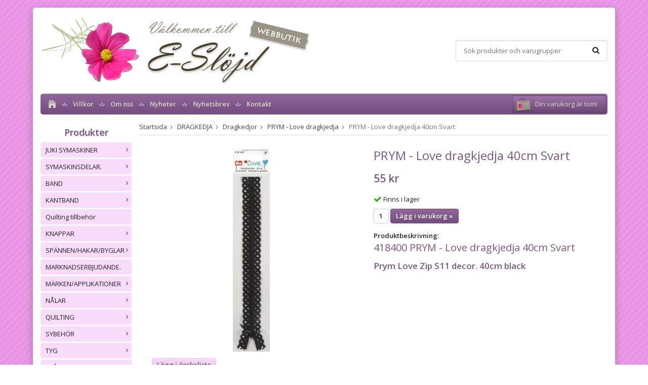

--- FILE ---
content_type: text/html; charset=UTF-8
request_url: https://butik.e-slojd.se/dragkedja/dragkedjor/prym-love-dragkjedja/prym-love-dragkjedja-40cm-svart/
body_size: 39905
content:
<!doctype html>
<html lang="sv" class="">
<head>
	<meta http-equiv="content-type" content="text/html; charset=utf-8">

	<title>PRYM - Love dragkjedja 40cm Svart - Love dragkjedja</title>

	<meta name="description" content="418400 PRYM - Love dragkjedja 40cm Svart Prym Love Zip S11 decor. 40cm black">
	<meta name="keywords" content="">
	<meta name="robots" content="index, follow">
			<meta name="viewport" content="width=device-width, initial-scale=1">
			<!-- WIKINGGRUPPEN 8.6.0 -->

	<link rel="shortcut icon" href="/favicon.png">
	<link rel="stylesheet" href="//fonts.googleapis.com/css?family=Open+Sans:400italic,600italic,700italic,400,600,700">
	<link rel="stylesheet" href="//wgrremote.se/fonts/wgr-icons/1.0/wgr-icons.min.css">
	<link rel="stylesheet" href="/frontend/view_desktop/css/compiled302.css">
<link rel="canonical" href="https://butik.e-slojd.se/dragkedja/dragkedjor/prym-love-dragkjedja/prym-love-dragkjedja-40cm-svart/">
<link rel="stylesheet" type="text/css" href="/js/jquery.fancybox-2.15/jquery.fancybox.css" media="screen"><meta property="og:title" content="PRYM - Love dragkjedja 40cm Svart"/>
			<meta property="og:description" content="418400 PRYM - Love dragkjedja 40cm SvartPrym Love Zip S11 decor. 40cm black"/>
			<meta property="og:type" content="product"/>
			<meta property="og:url" content="https://butik.e-slojd.se/dragkedja/dragkedjor/prym-love-dragkjedja/prym-love-dragkjedja-40cm-svart/"/>
			<meta property="og:site_name" content="E-slöjd"/>
			<meta property="product:retailer_item_id" content="99491"/><meta property="product:price:amount" content="55" />
					<meta property="product:price:currency" content="SEK" /><meta property="product:availability" content="instock" /><meta property="og:image" content="https://butik.e-slojd.se/images/zoom/image-77062.jpeg"/></head>
	<body itemscope itemtype="http://schema.org/ItemPage"><div id="fb-root"></div>	<div class="l-mobile-header">
		<button class="neutral-btn mini-menu"><i class="wgr-icon icon-navicon"></i></button>
		<button class="neutral-btn mini-search js-touch-area"><i class="wgr-icon icon-search"></i></button>
		<div class="mini-site-logo">
			<a href="/"><img src="/frontend/view_desktop/design/logos/logo_sv.png" class="mini-site-logo" alt="E-slöjd"></a>
			<div class="mini-cart-info"><span class="mini-cart-info-text">Produkten har blivit tillagd i varukorgen</span></div>
		</div>
		<button class="neutral-btn mini-cart js-touch-area" onclick="goToURL('/checkout')"><div class="mini-cart-inner"><i class="wgr-icon icon-cart"></i></div></button>
	</div>
	<div class="page">
<div class="l-holder clearfix">
	<div class="l-header clearfix">
		<div class="l-header-logo">
			<a class="site-logo" href="/"><img src="/frontend/view_desktop/design/logos/logo_sv.png" alt="E-slöjd"></a>
		</div>

		<div class="l-header-search">
			<!-- Search Box -->
			<form method="get" action="/search/" class="site-search input-highlight input-table input-table--middle" itemprop="potentialAction" itemscope itemtype="http://schema.org/SearchAction">
				<meta itemprop="target" content="https://butik.e-slojd.se/search/?q={q}"/>
				<input type="hidden" name="lang" value="sv">
				<div class="input-table__item stretched">
					<input type="search" autocomplete="off" value="" name="q" class="js-autocomplete-input neutral-btn stretched site-search__input" placeholder="Sök produkter och varugrupper" required itemprop="query-input">
					<div class="is-autocomplete-spinner"></div>
					<i class="is-autocomplete-clear wgr-icon icon-times-circle"></i>
				</div>
				<div class="input-table__item">
				    <button type="submit" class="neutral-btn site-search__btn"><i class="wgr-icon icon-search"></i></button>
				</div>
			</form>
		</div>

			</div><!-- End .l-header -->

	<div class="l-menubar clearfix">
					<ul class="nav-float site-nav">
				<li class="site-nav__home"><a href="/"><i class="wgr-icon icon-home"></i></a></li>

									<li><a href="/info/villkor/">Villkor</a></li>
					
				<li><a href="/info/om-oss/">Om oss</a></li>
				
				<li class="hide-for-xlarge"><a href="/news/">Nyheter</a></li>

				<li class="hide-for-xlarge"><a href="/newsletter/">Nyhetsbrev</a></li>

				<li><a href="/contact/">Kontakt</a></li>
			</ul><!--End .site-nav -->
						<div id="topcart-holder">
				<div id="topcart-area">
					<i class="wgr-icon icon-cart topcart-font-icon"></i><img src="/frontend/view_desktop/design/topcart_cartsymbol.png" class="topcart-icon" alt="Cart">Din varukorg är tom!&nbsp;&nbsp;<div id="topcart-hoverarea"></div>				</div>
			</div>
			<div id="popcart">
							</div>
				</div> <!-- End .l-menubar -->

	<div class="l-content clearfix">
		<div class="l-sidebar-primary">

			
			<!-- Categories -->
			<div class="module">
				<h5 class="module__heading">Produkter</h5>
				<div class="module__body wipe">
					<ul class="listmenu listmenu-0"><li>
				<a href="/juki-symaskiner/" title="JUKI SYMASKINER">JUKI SYMASKINER<i class="menu-node js-menu-node wgr-icon icon-arrow-right5" data-arrows="icon-arrow-down5 icon-arrow-right5"></i></a><ul class="listmenu listmenu-1"><li>
				<a href="/juki-symaskiner/cover-stitch/" title="Cover Stitch">Cover Stitch</a></li><li>
				<a href="/juki-symaskiner/overlock-symaskiner/" title="Overlock symaskiner.">Overlock symaskiner.</a></li><li>
				<a href="/juki-symaskiner/hematelje/" title="Hem&amp;Atelje">Hem&Atelje</a></li><li>
				<a href="/juki-symaskiner/tl-serien/" title="TL-SERIEN">TL-SERIEN</a></li><li>
				<a href="/juki-symaskiner/demo-exemplar/" title="DEMO EXEMPLAR.">DEMO EXEMPLAR.</a></li></ul></li><li>
				<a href="/symaskinsdelar/" title="SYMASKINSDELAR.">SYMASKINSDELAR.<i class="menu-node js-menu-node wgr-icon icon-arrow-right5" data-arrows="icon-arrow-down5 icon-arrow-right5"></i></a><ul class="listmenu listmenu-1"><li>
				<a href="/symaskinsdelar/sok-pa-marken/" title="SÖK PÅ MÄRKEN.">SÖK PÅ MÄRKEN.<i class="menu-node js-menu-node wgr-icon icon-arrow-right5" data-arrows="icon-arrow-down5 icon-arrow-right5"></i></a><ul class="listmenu listmenu-2"><li>
				<a href="/symaskinsdelar/sok-pa-marken/artisan/" title="ARTISAN">ARTISAN<i class="menu-node js-menu-node wgr-icon icon-arrow-right5" data-arrows="icon-arrow-down5 icon-arrow-right5"></i></a><ul class="listmenu listmenu-3"><li>
				<a href="/symaskinsdelar/sok-pa-marken/artisan/gripare-loopers/" title="Gripare / Loopers">Gripare / Loopers</a></li><li>
				<a href="/symaskinsdelar/sok-pa-marken/artisan/knivar-overlock-knifes/" title="Knivar overlock / Knifes">Knivar overlock / Knifes</a></li><li>
				<a href="/symaskinsdelar/sok-pa-marken/artisan/stygnplatar-needelsplates/" title="Stygnplåtar / Needelsplates">Stygnplåtar / Needelsplates</a></li></ul></li><li>
				<a href="/symaskinsdelar/sok-pa-marken/babylock/" title="BABYLOCK">BABYLOCK<i class="menu-node js-menu-node wgr-icon icon-arrow-right5" data-arrows="icon-arrow-down5 icon-arrow-right5"></i></a><ul class="listmenu listmenu-3"><li>
				<a href="/symaskinsdelar/sok-pa-marken/babylock/fotpedaler-foot-controls/" title="Fotpedaler/Foot controls">Fotpedaler/Foot controls</a></li><li>
				<a href="/symaskinsdelar/sok-pa-marken/babylock/gripare-loopers/" title="Gripare / Loopers">Gripare / Loopers</a></li><li>
				<a href="/symaskinsdelar/sok-pa-marken/babylock/knivar-overlock-knifes/" title="Knivar overlock / Knifes">Knivar overlock / Knifes</a></li><li>
				<a href="/symaskinsdelar/sok-pa-marken/babylock/sladdar-kabel-lead-cords/" title="Sladdar/Kabel/Lead cords">Sladdar/Kabel/Lead cords</a></li><li>
				<a href="/symaskinsdelar/sok-pa-marken/babylock/stygnplatar-needelsplates/" title="Stygnplåtar / Needelsplates">Stygnplåtar / Needelsplates</a></li><li>
				<a href="/symaskinsdelar/sok-pa-marken/babylock/tradpinnar-spool-pins/" title="Trådpinnar/Spool pins">Trådpinnar/Spool pins</a></li><li>
				<a href="/symaskinsdelar/sok-pa-marken/babylock/blandat/" title="Blandat.">Blandat.</a></li><li>
				<a href="/symaskinsdelar/sok-pa-marken/babylock/pressarfot/" title="Pressarfot">Pressarfot</a></li><li>
				<a href="/symaskinsdelar/sok-pa-marken/babylock/pressarfotsfaste/" title="Pressarfotsfäste">Pressarfotsfäste</a></li><li>
				<a href="/symaskinsdelar/sok-pa-marken/babylock/spolar-bobbins/" title="Spolar/Bobbins">Spolar/Bobbins</a></li></ul></li><li>
				<a href="/symaskinsdelar/sok-pa-marken/bernina-bernette/" title="BERNINA / BERNETTE">BERNINA / BERNETTE<i class="menu-node js-menu-node wgr-icon icon-arrow-right5" data-arrows="icon-arrow-down5 icon-arrow-right5"></i></a><ul class="listmenu listmenu-3"><li>
				<a href="/symaskinsdelar/sok-pa-marken/bernina-bernette/drev-gear/" title="Drev/Gear">Drev/Gear</a></li><li>
				<a href="/symaskinsdelar/sok-pa-marken/bernina-bernette/fotpedaler-foot-controls/" title="Fotpedaler/Foot controls">Fotpedaler/Foot controls</a></li><li>
				<a href="/symaskinsdelar/sok-pa-marken/bernina-bernette/knivar-overlock-knifes/" title="Knivar overlock/ knifes">Knivar overlock/ knifes</a></li><li>
				<a href="/symaskinsdelar/sok-pa-marken/bernina-bernette/gripare-loopers-hooks/" title="Gripare / Loopers / Hooks">Gripare / Loopers / Hooks</a></li><li>
				<a href="/symaskinsdelar/sok-pa-marken/bernina-bernette/stygnplatar-needle-plates/" title="Stygnplåtar/Needle plates">Stygnplåtar/Needle plates</a></li><li>
				<a href="/symaskinsdelar/sok-pa-marken/bernina-bernette/tradpinnar-spool-pins/" title="Trådpinnar/Spool pins">Trådpinnar/Spool pins</a></li><li>
				<a href="/symaskinsdelar/sok-pa-marken/bernina-bernette/spolverk-bobbin-winder/" title="Spolverk/Bobbin winder">Spolverk/Bobbin winder</a></li><li>
				<a href="/symaskinsdelar/sok-pa-marken/bernina-bernette/spolringar-bobbin-winder-hub/" title="Spolringar/Bobbin winder hub">Spolringar/Bobbin winder hub</a></li><li>
				<a href="/symaskinsdelar/sok-pa-marken/bernina-bernette/spolkapslar-korgar-bobbin-cases/" title="Spolkapslar-korgar/Bobbin cases">Spolkapslar-korgar/Bobbin cases</a></li><li>
				<a href="/symaskinsdelar/sok-pa-marken/bernina-bernette/sladdar-lead-cords/" title="Sladdar/Lead cords">Sladdar/Lead cords</a></li><li>
				<a href="/symaskinsdelar/sok-pa-marken/bernina-bernette/remmar-belts/" title="Remmar/Belts">Remmar/Belts</a></li><li>
				<a href="/symaskinsdelar/sok-pa-marken/bernina-bernette/kol-carbon-brush/" title="Kol/Carbon Brush">Kol/Carbon Brush</a></li><li>
				<a href="/symaskinsdelar/sok-pa-marken/bernina-bernette/pressarfotter-presser-feet/" title="Pressarfötter / Presser feet">Pressarfötter / Presser feet</a></li><li>
				<a href="/symaskinsdelar/sok-pa-marken/bernina-bernette/motor/" title="Motor">Motor</a></li><li>
				<a href="/symaskinsdelar/sok-pa-marken/bernina-bernette/tradrullestopp/" title="Trådrullestopp">Trådrullestopp</a></li></ul></li><li>
				<a href="/symaskinsdelar/sok-pa-marken/brother/" title="BROTHER">BROTHER<i class="menu-node js-menu-node wgr-icon icon-arrow-right5" data-arrows="icon-arrow-down5 icon-arrow-right5"></i></a><ul class="listmenu listmenu-3"><li>
				<a href="/symaskinsdelar/sok-pa-marken/brother/plastluckor-cover-plats/" title="Plastluckor / Cover plats">Plastluckor / Cover plats</a></li><li>
				<a href="/symaskinsdelar/sok-pa-marken/brother/tradpinnar-spool-pins/" title="Trådpinnar/Spool pins">Trådpinnar/Spool pins</a></li><li>
				<a href="/symaskinsdelar/sok-pa-marken/brother/tradrullestopp-spool-cap-0/" title="Trådrullestopp/Spool cap">Trådrullestopp/Spool cap</a></li><li>
				<a href="/symaskinsdelar/sok-pa-marken/brother/spolring-bobbon-winder-tire/" title="Spolring/Bobbon winder tire">Spolring/Bobbon winder tire</a></li><li>
				<a href="/symaskinsdelar/sok-pa-marken/brother/sladdar-lead-cords/" title="Sladdar/Lead cords">Sladdar/Lead cords</a></li><li>
				<a href="/symaskinsdelar/sok-pa-marken/brother/remmar-belt/" title="Remmar / Belt">Remmar / Belt</a></li><li>
				<a href="/symaskinsdelar/sok-pa-marken/brother/handhjul-handwheel/" title="Handhjul/Handwheel">Handhjul/Handwheel</a></li><li>
				<a href="/symaskinsdelar/sok-pa-marken/brother/fotpedaler-foot-controls/" title="Fotpedaler/Foot controls">Fotpedaler/Foot controls</a></li><li>
				<a href="/symaskinsdelar/sok-pa-marken/brother/gripare-loopers/" title="Gripare / Loopers">Gripare / Loopers</a></li><li>
				<a href="/symaskinsdelar/sok-pa-marken/brother/knivar-overlock-knifes/" title="Knivar overlock/Knifes">Knivar overlock/Knifes</a></li><li>
				<a href="/symaskinsdelar/sok-pa-marken/brother/spolkapsel-korg-bobbin-cases/" title="Spolkapsel-korg/Bobbin cases">Spolkapsel-korg/Bobbin cases</a></li><li>
				<a href="/symaskinsdelar/sok-pa-marken/brother/stygnplatar-needle-plates/" title="Stygnplåtar/Needle plates">Stygnplåtar/Needle plates</a></li><li>
				<a href="/symaskinsdelar/sok-pa-marken/brother/pressarfotter-presser-feet-sortering/" title="Pressarfötter / Presser feet Sortering:">Pressarfötter / Presser feet Sortering:</a></li><li>
				<a href="/symaskinsdelar/sok-pa-marken/brother/nalpatradare/" title="Nålpåträdare.">Nålpåträdare.</a></li></ul></li><li>
				<a href="/symaskinsdelar/sok-pa-marken/elna/" title="ELNA">ELNA<i class="menu-node js-menu-node wgr-icon icon-arrow-right5" data-arrows="icon-arrow-down5 icon-arrow-right5"></i></a><ul class="listmenu listmenu-3"><li>
				<a href="/symaskinsdelar/sok-pa-marken/elna/drev-gear/" title="Drev / Gear">Drev / Gear</a></li><li>
				<a href="/symaskinsdelar/sok-pa-marken/elna/fotpedalar-foot-controller/" title="Fotpedalar / Foot controller">Fotpedalar / Foot controller</a></li><li>
				<a href="/symaskinsdelar/sok-pa-marken/elna/forlangningsbord-table-extension/" title="Förlängningsbord / Table Extension">Förlängningsbord / Table Extension</a></li><li>
				<a href="/symaskinsdelar/sok-pa-marken/elna/gripare-hook/" title="Gripare / Hook">Gripare / Hook</a></li><li>
				<a href="/symaskinsdelar/sok-pa-marken/elna/gripare-loopers/" title="Gripare / Loopers">Gripare / Loopers</a></li><li>
				<a href="/symaskinsdelar/sok-pa-marken/elna/griparlucka/" title="Griparlucka">Griparlucka</a></li><li>
				<a href="/symaskinsdelar/sok-pa-marken/elna/handhjul/" title="Handhjul">Handhjul</a></li><li>
				<a href="/symaskinsdelar/sok-pa-marken/elna/handtag/" title="Handtag">Handtag</a></li><li>
				<a href="/symaskinsdelar/sok-pa-marken/elna/knivar-overlock-knifes/" title="Knivar Overlock / Knifes">Knivar Overlock / Knifes</a></li><li>
				<a href="/symaskinsdelar/sok-pa-marken/elna/kontakt/" title="Kontakt">Kontakt</a></li><li>
				<a href="/symaskinsdelar/sok-pa-marken/elna/lampfaste/" title="Lampfäste">Lampfäste</a></li><li>
				<a href="/symaskinsdelar/sok-pa-marken/elna/lamplucka/" title="Lamplucka">Lamplucka</a></li><li>
				<a href="/symaskinsdelar/sok-pa-marken/elna/matare-feed-dog/" title="Matare / Feed dog">Matare / Feed dog</a></li><li>
				<a href="/symaskinsdelar/sok-pa-marken/elna/monstervaljar-ratt/" title="Mönsterväljar ratt">Mönsterväljar ratt</a></li><li>
				<a href="/symaskinsdelar/sok-pa-marken/elna/nalklamma-needle-clamp/" title="Nålklämma / Needle clamp">Nålklämma / Needle clamp</a></li><li>
				<a href="/symaskinsdelar/sok-pa-marken/elna/nalpatradare/" title="Nålpåträdare">Nålpåträdare</a></li><li>
				<a href="/symaskinsdelar/sok-pa-marken/elna/remmar-belts/" title="Remmar / Belts">Remmar / Belts</a></li><li>
				<a href="/symaskinsdelar/sok-pa-marken/elna/sladdar-lead-cord/" title="Sladdar / Lead Cord">Sladdar / Lead Cord</a></li><li>
				<a href="/symaskinsdelar/sok-pa-marken/elna/spolkapslar-korg-bobbin-case/" title="Spolkapslar-Korg / Bobbin Case">Spolkapslar-Korg / Bobbin Case</a></li><li>
				<a href="/symaskinsdelar/sok-pa-marken/elna/spolringar-bobbin-winder-tire/" title="Spolringar / Bobbin Winder Tire">Spolringar / Bobbin Winder Tire</a></li><li>
				<a href="/symaskinsdelar/sok-pa-marken/elna/spolverk/" title="Spolverk">Spolverk</a></li><li>
				<a href="/symaskinsdelar/sok-pa-marken/elna/stygnlangd-ratt/" title="Stygnlängd ratt">Stygnlängd ratt</a></li><li>
				<a href="/symaskinsdelar/sok-pa-marken/elna/stygnplatar-needle-plate/" title="Stygnplåtar / Needle plate">Stygnplåtar / Needle plate</a></li><li>
				<a href="/symaskinsdelar/sok-pa-marken/elna/tradledare-thread-guide/" title="Trådledare / Thread guide">Trådledare / Thread guide</a></li><li>
				<a href="/symaskinsdelar/sok-pa-marken/elna/tradpinnar/" title="Trådpinnar">Trådpinnar</a></li><li>
				<a href="/symaskinsdelar/sok-pa-marken/elna/tradrullestop-spool-cap/" title="Trådrullestop / Spool cap">Trådrullestop / Spool cap</a></li><li>
				<a href="/symaskinsdelar/sok-pa-marken/elna/tradspanningshus/" title="Trådspänningshus">Trådspänningshus</a></li><li>
				<a href="/symaskinsdelar/sok-pa-marken/elna/tradtilldragare/" title="Trådtilldragare">Trådtilldragare</a></li><li>
				<a href="/symaskinsdelar/sok-pa-marken/elna/tradtilldragarfjader/" title="Trådtilldragarfjäder">Trådtilldragarfjäder</a></li><li>
				<a href="/symaskinsdelar/sok-pa-marken/elna/motor-kol/" title="Motor kol">Motor kol</a></li><li>
				<a href="/symaskinsdelar/sok-pa-marken/elna/plastluckor-cover-plate/" title="Plastluckor / Cover plate">Plastluckor / Cover plate</a></li><li>
				<a href="/symaskinsdelar/sok-pa-marken/elna/pressarfotsfaste-shank/" title="Pressarfotsfäste / Shank">Pressarfotsfäste / Shank</a></li><li>
				<a href="/symaskinsdelar/sok-pa-marken/elna/pressafotslyft/" title="Pressafotslyft">Pressafotslyft</a></li><li>
				<a href="/symaskinsdelar/sok-pa-marken/elna/delar-overlock/" title="Delar overlock">Delar overlock</a></li><li>
				<a href="/symaskinsdelar/sok-pa-marken/elna/spolar-bobbin/" title="Spolar / Bobbin">Spolar / Bobbin</a></li><li>
				<a href="/symaskinsdelar/sok-pa-marken/elna/pressarfot/" title="Pressarfot">Pressarfot</a></li><li>
				<a href="/symaskinsdelar/sok-pa-marken/elna/strombrytare/" title="Strömbrytare">Strömbrytare</a></li><li>
				<a href="/symaskinsdelar/sok-pa-marken/elna/knapphalsanordning/" title="Knapphålsanordning">Knapphålsanordning</a></li><li>
				<a href="/symaskinsdelar/sok-pa-marken/elna/tradhallare-0/" title="trådhållare">trådhållare</a></li></ul></li><li>
				<a href="/symaskinsdelar/sok-pa-marken/jaguar/" title="JAGUAR">JAGUAR<i class="menu-node js-menu-node wgr-icon icon-arrow-right5" data-arrows="icon-arrow-down5 icon-arrow-right5"></i></a><ul class="listmenu listmenu-3"><li>
				<a href="/symaskinsdelar/sok-pa-marken/jaguar/knivar-overlock-knifes/" title="Knivar overlock / Knifes">Knivar overlock / Knifes</a></li></ul></li><li>
				<a href="/symaskinsdelar/sok-pa-marken/juki/" title="JUKI">JUKI<i class="menu-node js-menu-node wgr-icon icon-arrow-right5" data-arrows="icon-arrow-down5 icon-arrow-right5"></i></a><ul class="listmenu listmenu-3"><li>
				<a href="/symaskinsdelar/sok-pa-marken/juki/gripare-loopers/" title="Gripare / Loopers">Gripare / Loopers</a></li><li>
				<a href="/symaskinsdelar/sok-pa-marken/juki/knivar-overlock-knifes/" title="Knivar overlock / Knifes">Knivar overlock / Knifes</a></li><li>
				<a href="/symaskinsdelar/sok-pa-marken/juki/sladdar-lead-cords/" title="Sladdar/Lead cords">Sladdar/Lead cords</a></li><li>
				<a href="/symaskinsdelar/sok-pa-marken/juki/stygnplatar-needle/" title="Stygnplåtar / Needle">Stygnplåtar / Needle</a></li><li>
				<a href="/symaskinsdelar/sok-pa-marken/juki/delar-overlock/" title="Delar overlock">Delar overlock</a></li><li>
				<a href="/symaskinsdelar/sok-pa-marken/juki/spolar-bobbin/" title="Spolar / Bobbin">Spolar / Bobbin</a></li><li>
				<a href="/symaskinsdelar/sok-pa-marken/juki/tradpinnar-spool-pins/" title="Trådpinnar/Spool pins">Trådpinnar/Spool pins</a></li><li>
				<a href="/symaskinsdelar/sok-pa-marken/juki/pressarfot/" title="Pressarfot">Pressarfot</a></li><li>
				<a href="/symaskinsdelar/sok-pa-marken/juki/knalyft/" title="Knälyft">Knälyft</a></li><li>
				<a href="/symaskinsdelar/sok-pa-marken/juki/bord/" title="Bord.">Bord.</a></li><li>
				<a href="/symaskinsdelar/sok-pa-marken/juki/spolkapslar-korg-bobbin-case/" title="Spolkapslar-Korg / Bobbin Case">Spolkapslar-Korg / Bobbin Case</a></li></ul></li><li>
				<a href="/symaskinsdelar/sok-pa-marken/mammylock/" title="MAMMYLOCK">MAMMYLOCK<i class="menu-node js-menu-node wgr-icon icon-arrow-right5" data-arrows="icon-arrow-down5 icon-arrow-right5"></i></a><ul class="listmenu listmenu-3"><li>
				<a href="/symaskinsdelar/sok-pa-marken/mammylock/gripare-loopers/" title="Gripare / Loopers">Gripare / Loopers</a></li><li>
				<a href="/symaskinsdelar/sok-pa-marken/mammylock/knivar-overlock-knifes/" title="Knivar overlock / Knifes">Knivar overlock / Knifes</a></li><li>
				<a href="/symaskinsdelar/sok-pa-marken/mammylock/sladd-ledningar/" title="Sladd/Ledningar">Sladd/Ledningar</a></li><li>
				<a href="/symaskinsdelar/sok-pa-marken/mammylock/stygnplatar-needle-plates/" title="Stygnplåtar / Needle plates">Stygnplåtar / Needle plates</a></li><li>
				<a href="/symaskinsdelar/sok-pa-marken/mammylock/pressarfotter-presser-foot/" title="Pressarfötter / Presser foot">Pressarfötter / Presser foot</a></li><li>
				<a href="/symaskinsdelar/sok-pa-marken/mammylock/delar-overlock/" title="Delar overlock">Delar overlock</a></li></ul></li><li>
				<a href="/symaskinsdelar/sok-pa-marken/riccar/" title="Riccar">Riccar<i class="menu-node js-menu-node wgr-icon icon-arrow-right5" data-arrows="icon-arrow-down5 icon-arrow-right5"></i></a><ul class="listmenu listmenu-3"><li>
				<a href="/symaskinsdelar/sok-pa-marken/riccar/drev-gear/" title="Drev / Gear">Drev / Gear</a></li><li>
				<a href="/symaskinsdelar/sok-pa-marken/riccar/gripare-loopers/" title="Gripare / Loopers">Gripare / Loopers</a></li><li>
				<a href="/symaskinsdelar/sok-pa-marken/riccar/tradpinnar-spool-pins/" title="Trådpinnar / Spool pins">Trådpinnar / Spool pins</a></li><li>
				<a href="/symaskinsdelar/sok-pa-marken/riccar/blandat/" title="Blandat.">Blandat.</a></li></ul></li><li>
				<a href="/symaskinsdelar/sok-pa-marken/toyota/" title="Toyota">Toyota<i class="menu-node js-menu-node wgr-icon icon-arrow-right5" data-arrows="icon-arrow-down5 icon-arrow-right5"></i></a><ul class="listmenu listmenu-3"><li>
				<a href="/symaskinsdelar/sok-pa-marken/toyota/gripare-loopers/" title="Gripare / Loopers">Gripare / Loopers</a></li><li>
				<a href="/symaskinsdelar/sok-pa-marken/toyota/knivar-overlock-knifes/" title="Knivar overlock / Knifes">Knivar overlock / Knifes</a></li><li>
				<a href="/symaskinsdelar/sok-pa-marken/toyota/stygnplatar-needleplates/" title="Stygnplåtar / Needleplates">Stygnplåtar / Needleplates</a></li><li>
				<a href="/symaskinsdelar/sok-pa-marken/toyota/sladdar-ledning/" title="Sladdar / Ledning">Sladdar / Ledning</a></li><li>
				<a href="/symaskinsdelar/sok-pa-marken/toyota/blandat/" title="Blandat.">Blandat.</a></li><li>
				<a href="/symaskinsdelar/sok-pa-marken/toyota/fotpedal/" title="Fotpedal">Fotpedal</a></li></ul></li><li>
				<a href="/symaskinsdelar/sok-pa-marken/husqvarna-viking/" title="HUSQVARNA VIKING">HUSQVARNA VIKING<i class="menu-node js-menu-node wgr-icon icon-arrow-right5" data-arrows="icon-arrow-down5 icon-arrow-right5"></i></a><ul class="listmenu listmenu-3"><li>
				<a href="/symaskinsdelar/sok-pa-marken/husqvarna-viking/fotpedaler-foot-control/" title="Fotpedaler / Foot Control">Fotpedaler / Foot Control</a></li><li>
				<a href="/symaskinsdelar/sok-pa-marken/husqvarna-viking/gripare-hook/" title="Gripare / Hook">Gripare / Hook</a></li><li>
				<a href="/symaskinsdelar/sok-pa-marken/husqvarna-viking/gripare-loopers/" title="Gripare / Loopers">Gripare / Loopers</a></li><li>
				<a href="/symaskinsdelar/sok-pa-marken/husqvarna-viking/handhjul-handwheel/" title="Handhjul / Handwheel">Handhjul / Handwheel</a></li><li>
				<a href="/symaskinsdelar/sok-pa-marken/husqvarna-viking/knivar-overlock-knifes/" title="Knivar overlock / Knifes">Knivar overlock / Knifes</a></li><li>
				<a href="/symaskinsdelar/sok-pa-marken/husqvarna-viking/motor-kol-carbon-brush/" title="Motor kol / Carbon brush">Motor kol / Carbon brush</a></li><li>
				<a href="/symaskinsdelar/sok-pa-marken/husqvarna-viking/nalpatradare/" title="Nålpåträdare">Nålpåträdare</a></li><li>
				<a href="/symaskinsdelar/sok-pa-marken/husqvarna-viking/plastluckor-cover-plate/" title="Plastluckor / Cover plate">Plastluckor / Cover plate</a></li><li>
				<a href="/symaskinsdelar/sok-pa-marken/husqvarna-viking/pressarfotter-presser-foot/" title="Pressarfötter / Presser foot">Pressarfötter / Presser foot</a></li><li>
				<a href="/symaskinsdelar/sok-pa-marken/husqvarna-viking/pressarfotsfaste/" title="Pressarfotsfäste">Pressarfotsfäste</a></li><li>
				<a href="/symaskinsdelar/sok-pa-marken/husqvarna-viking/remmar-belts/" title="Remmar / Belts">Remmar / Belts</a></li><li>
				<a href="/symaskinsdelar/sok-pa-marken/husqvarna-viking/sladdar-ledningar-lead-cord/" title="Sladdar-ledningar / Lead cord">Sladdar-ledningar / Lead cord</a></li><li>
				<a href="/symaskinsdelar/sok-pa-marken/husqvarna-viking/spolar-bobbins/" title="Spolar / Bobbins">Spolar / Bobbins</a></li><li>
				<a href="/symaskinsdelar/sok-pa-marken/husqvarna-viking/spolkapslar-korg-bobbin-case/" title="Spolkapslar-korg / Bobbin case">Spolkapslar-korg / Bobbin case</a></li><li>
				<a href="/symaskinsdelar/sok-pa-marken/husqvarna-viking/spolring-bobbin-winder-tire/" title="Spolring / Bobbin winder Tire">Spolring / Bobbin winder Tire</a></li><li>
				<a href="/symaskinsdelar/sok-pa-marken/husqvarna-viking/stygnplatar-needleplate/" title="Stygnplåtar / Needleplate">Stygnplåtar / Needleplate</a></li><li>
				<a href="/symaskinsdelar/sok-pa-marken/husqvarna-viking/tradledare-thread-guide/" title="Trådledare / Thread guide">Trådledare / Thread guide</a></li><li>
				<a href="/symaskinsdelar/sok-pa-marken/husqvarna-viking/tradpinnar-spool-pins/" title="Trådpinnar / Spool pins">Trådpinnar / Spool pins</a></li><li>
				<a href="/symaskinsdelar/sok-pa-marken/husqvarna-viking/tradrullestopp-spook-cap/" title="Trådrullestopp / Spook cap">Trådrullestopp / Spook cap</a></li><li>
				<a href="/symaskinsdelar/sok-pa-marken/husqvarna-viking/delar-overlock/" title="Delar overlock">Delar overlock</a></li></ul></li><li>
				<a href="/symaskinsdelar/sok-pa-marken/janome/" title="JANOME">JANOME<i class="menu-node js-menu-node wgr-icon icon-arrow-right5" data-arrows="icon-arrow-down5 icon-arrow-right5"></i></a><ul class="listmenu listmenu-3"><li>
				<a href="/symaskinsdelar/sok-pa-marken/janome/stygnplatar-needelsplates/" title="Stygnplåtar / Needelsplates">Stygnplåtar / Needelsplates</a></li><li>
				<a href="/symaskinsdelar/sok-pa-marken/janome/drev-gear/" title="Drev/Gear">Drev/Gear</a></li><li>
				<a href="/symaskinsdelar/sok-pa-marken/janome/fotpedaler-foot-controls/" title="Fotpedaler/Foot controls">Fotpedaler/Foot controls</a></li><li>
				<a href="/symaskinsdelar/sok-pa-marken/janome/gummifotter/" title="Gummifötter">Gummifötter</a></li><li>
				<a href="/symaskinsdelar/sok-pa-marken/janome/gripare-loopers/" title="Gripare / Loopers">Gripare / Loopers</a></li><li>
				<a href="/symaskinsdelar/sok-pa-marken/janome/knivar-overlock-knifes/" title="Knivar overlock / Knifes">Knivar overlock / Knifes</a></li><li>
				<a href="/symaskinsdelar/sok-pa-marken/janome/nalpatradare/" title="Nålpåträdare">Nålpåträdare</a></li><li>
				<a href="/symaskinsdelar/sok-pa-marken/janome/plastluckor-cover-plate/" title="Plastluckor / Cover plate">Plastluckor / Cover plate</a></li><li>
				<a href="/symaskinsdelar/sok-pa-marken/janome/pressarfotter-presser-foot/" title="Pressarfötter / Presser foot">Pressarfötter / Presser foot</a></li><li>
				<a href="/symaskinsdelar/sok-pa-marken/janome/remmar-belts/" title="Remmar/Belts">Remmar/Belts</a></li><li>
				<a href="/symaskinsdelar/sok-pa-marken/janome/sladdar-ledningar/" title="Sladdar-ledningar">Sladdar-ledningar</a></li><li>
				<a href="/symaskinsdelar/sok-pa-marken/janome/spolar-bobbin/" title="Spolar / Bobbin">Spolar / Bobbin</a></li><li>
				<a href="/symaskinsdelar/sok-pa-marken/janome/spolkapslar-korg-bobbin-case/" title="Spolkapslar-Korg / Bobbin Case">Spolkapslar-Korg / Bobbin Case</a></li><li>
				<a href="/symaskinsdelar/sok-pa-marken/janome/tradpinnar-spool-pins/" title="Trådpinnar / Spool pins">Trådpinnar / Spool pins</a></li><li>
				<a href="/symaskinsdelar/sok-pa-marken/janome/tradrullestopp-spool-cap/" title="Trådrullestopp / Spool cap">Trådrullestopp / Spool cap</a></li><li>
				<a href="/symaskinsdelar/sok-pa-marken/janome/delar-overlock/" title="Delar overlock">Delar overlock</a></li></ul></li><li>
				<a href="/symaskinsdelar/sok-pa-marken/merrylock/" title="MERRYLOCK">MERRYLOCK<i class="menu-node js-menu-node wgr-icon icon-arrow-right5" data-arrows="icon-arrow-down5 icon-arrow-right5"></i></a><ul class="listmenu listmenu-3"><li>
				<a href="/symaskinsdelar/sok-pa-marken/merrylock/delar-overlock/" title="Delar overlock">Delar overlock</a></li></ul></li><li>
				<a href="/symaskinsdelar/sok-pa-marken/pfaff/" title="PFAFF">PFAFF<i class="menu-node js-menu-node wgr-icon icon-arrow-right5" data-arrows="icon-arrow-down5 icon-arrow-right5"></i></a><ul class="listmenu listmenu-3"><li>
				<a href="/symaskinsdelar/sok-pa-marken/pfaff/back-knapp-reverse-lever/" title="Back knapp / Reverse lever">Back knapp / Reverse lever</a></li><li>
				<a href="/symaskinsdelar/sok-pa-marken/pfaff/drev-gear/" title="Drev / Gear">Drev / Gear</a></li><li>
				<a href="/symaskinsdelar/sok-pa-marken/pfaff/griparfinger/" title="Griparfinger">Griparfinger</a></li><li>
				<a href="/symaskinsdelar/sok-pa-marken/pfaff/handhjul-handwheel/" title="Handhjul/Handwheel">Handhjul/Handwheel</a></li><li>
				<a href="/symaskinsdelar/sok-pa-marken/pfaff/kol-carbon-brush/" title="Kol/Carbon Brush">Kol/Carbon Brush</a></li><li>
				<a href="/symaskinsdelar/sok-pa-marken/pfaff/monsterpaket/" title="Mönsterpaket">Mönsterpaket</a></li><li>
				<a href="/symaskinsdelar/sok-pa-marken/pfaff/gripare-hook/" title="Gripare / Hook">Gripare / Hook</a></li><li>
				<a href="/symaskinsdelar/sok-pa-marken/pfaff/gripare-loopers/" title="Gripare / Loopers">Gripare / Loopers</a></li><li>
				<a href="/symaskinsdelar/sok-pa-marken/pfaff/knivar-overlock-knifes/" title="Knivar overlock / Knifes">Knivar overlock / Knifes</a></li><li>
				<a href="/symaskinsdelar/sok-pa-marken/pfaff/fotpedaler-foot-control/" title="Fotpedaler / Foot Control">Fotpedaler / Foot Control</a></li><li>
				<a href="/symaskinsdelar/sok-pa-marken/pfaff/nalklamma-needle-clamp/" title="Nålklämma / Needle clamp">Nålklämma / Needle clamp</a></li><li>
				<a href="/symaskinsdelar/sok-pa-marken/pfaff/nalpatradare/" title="Nålpåträdare">Nålpåträdare</a></li><li>
				<a href="/symaskinsdelar/sok-pa-marken/pfaff/nalstang-needle-bar/" title="Nålstång / Needle bar">Nålstång / Needle bar</a></li><li>
				<a href="/symaskinsdelar/sok-pa-marken/pfaff/plastluckor-cover-plate/" title="Plastluckor / Cover plate">Plastluckor / Cover plate</a></li><li>
				<a href="/symaskinsdelar/sok-pa-marken/pfaff/pressafotsfaste-shank/" title="Pressafotsfäste / Shank">Pressafotsfäste / Shank</a></li><li>
				<a href="/symaskinsdelar/sok-pa-marken/pfaff/pressarfotslyft/" title="Pressarfotslyft">Pressarfotslyft</a></li><li>
				<a href="/symaskinsdelar/sok-pa-marken/pfaff/remmar-belts/" title="Remmar / Belts">Remmar / Belts</a></li><li>
				<a href="/symaskinsdelar/sok-pa-marken/pfaff/spolringar-bobbin-winder-tire/" title="Spolringar / Bobbin Winder Tire">Spolringar / Bobbin Winder Tire</a></li><li>
				<a href="/symaskinsdelar/sok-pa-marken/pfaff/stygnplatar-needle-plates-0/" title="Stygnplåtar/Needle plates">Stygnplåtar/Needle plates</a></li><li>
				<a href="/symaskinsdelar/sok-pa-marken/pfaff/strombrytare/" title="Strömbrytare">Strömbrytare</a></li><li>
				<a href="/symaskinsdelar/sok-pa-marken/pfaff/tradpinnar-spool-pins/" title="Trådpinnar / Spool pins">Trådpinnar / Spool pins</a></li><li>
				<a href="/symaskinsdelar/sok-pa-marken/pfaff/tradpinns-faste/" title="Trådpinns fäste">Trådpinns fäste</a></li><li>
				<a href="/symaskinsdelar/sok-pa-marken/pfaff/tradrullestopp-spool-cap/" title="Trådrullestopp / Spool cap">Trådrullestopp / Spool cap</a></li><li>
				<a href="/symaskinsdelar/sok-pa-marken/pfaff/tradtilldragare-take-up/" title="Trådtilldragare / Take up">Trådtilldragare / Take up</a></li><li>
				<a href="/symaskinsdelar/sok-pa-marken/pfaff/tradtilldragarfjader/" title="Trådtilldragarfjäder">Trådtilldragarfjäder</a></li><li>
				<a href="/symaskinsdelar/sok-pa-marken/pfaff/spolkapsel-korg/" title="Spolkapsel-korg">Spolkapsel-korg</a></li><li>
				<a href="/symaskinsdelar/sok-pa-marken/pfaff/sladdar-ledningar/" title="Sladdar/Ledningar">Sladdar/Ledningar</a></li><li>
				<a href="/symaskinsdelar/sok-pa-marken/pfaff/spolar/" title="Spolar">Spolar</a></li><li>
				<a href="/symaskinsdelar/sok-pa-marken/pfaff/pressarfotter-presser-feet/" title="Pressarfötter / Presser feet">Pressarfötter / Presser feet</a></li><li>
				<a href="/symaskinsdelar/sok-pa-marken/pfaff/blandat/" title="Blandat">Blandat</a></li></ul></li><li>
				<a href="/symaskinsdelar/sok-pa-marken/eva/" title="EVA">EVA</a></li><li>
				<a href="/symaskinsdelar/sok-pa-marken/singer/" title="SINGER">SINGER<i class="menu-node js-menu-node wgr-icon icon-arrow-right5" data-arrows="icon-arrow-down5 icon-arrow-right5"></i></a><ul class="listmenu listmenu-3"><li>
				<a href="/symaskinsdelar/sok-pa-marken/singer/blandat/" title="Blandat">Blandat</a></li><li>
				<a href="/symaskinsdelar/sok-pa-marken/singer/backknapp-reverse-button/" title="Backknapp / Reverse Button">Backknapp / Reverse Button</a></li><li>
				<a href="/symaskinsdelar/sok-pa-marken/singer/fotpedaler-foot-controller/" title="Fotpedaler / Foot controller">Fotpedaler / Foot controller</a></li><li>
				<a href="/symaskinsdelar/sok-pa-marken/singer/gripare-hook/" title="Gripare / Hook">Gripare / Hook</a></li><li>
				<a href="/symaskinsdelar/sok-pa-marken/singer/gripare-loopers/" title="Gripare / Loopers">Gripare / Loopers</a></li><li>
				<a href="/symaskinsdelar/sok-pa-marken/singer/gummifotter-rubber-leg-cushion/" title="Gummifötter / Rubber Leg Cushion">Gummifötter / Rubber Leg Cushion</a></li><li>
				<a href="/symaskinsdelar/sok-pa-marken/singer/handhjul-handwheel/" title="Handhjul / Handwheel">Handhjul / Handwheel</a></li><li>
				<a href="/symaskinsdelar/sok-pa-marken/singer/matare-feed-dog/" title="Matare / Feed dog">Matare / Feed dog</a></li><li>
				<a href="/symaskinsdelar/sok-pa-marken/singer/nalklamma-needle-clamp/" title="Nålklämma / Needle clamp">Nålklämma / Needle clamp</a></li><li>
				<a href="/symaskinsdelar/sok-pa-marken/singer/nalpatradare/" title="Nålpåträdare">Nålpåträdare</a></li><li>
				<a href="/symaskinsdelar/sok-pa-marken/singer/plastluckor-cover-plate/" title="Plastluckor / Cover Plate">Plastluckor / Cover Plate</a></li><li>
				<a href="/symaskinsdelar/sok-pa-marken/singer/pressarfotsfaste-shank/" title="Pressarfotsfäste / Shank">Pressarfotsfäste / Shank</a></li><li>
				<a href="/symaskinsdelar/sok-pa-marken/singer/pressarfotter-presser-feet/" title="Pressarfötter / Presser feet">Pressarfötter / Presser feet</a></li><li>
				<a href="/symaskinsdelar/sok-pa-marken/singer/pressarfots-lyft-presser-bar-lifter/" title="Pressarfots lyft / Presser Bar Lifter">Pressarfots lyft / Presser Bar Lifter</a></li><li>
				<a href="/symaskinsdelar/sok-pa-marken/singer/remmar-belt/" title="Remmar / Belt">Remmar / Belt</a></li><li>
				<a href="/symaskinsdelar/sok-pa-marken/singer/skjutluckor-slide-plate/" title="Skjutluckor / Slide Plate">Skjutluckor / Slide Plate</a></li><li>
				<a href="/symaskinsdelar/sok-pa-marken/singer/sladdar-lead-cord/" title="Sladdar / Lead cord">Sladdar / Lead cord</a></li><li>
				<a href="/symaskinsdelar/sok-pa-marken/singer/spolringar-bobbin-winder-tire/" title="Spolringar / Bobbin Winder Tire">Spolringar / Bobbin Winder Tire</a></li><li>
				<a href="/symaskinsdelar/sok-pa-marken/singer/spolkapslar-korg-bobbin-case/" title="Spolkapslar-korg / Bobbin Case">Spolkapslar-korg / Bobbin Case</a></li><li>
				<a href="/symaskinsdelar/sok-pa-marken/singer/spolverk-bobbin-winder/" title="Spolverk / Bobbin winder">Spolverk / Bobbin winder</a></li><li>
				<a href="/symaskinsdelar/sok-pa-marken/singer/stygnlangdsratter-feed-dial/" title="Stygnlängdsratter / Feed Dial">Stygnlängdsratter / Feed Dial</a></li><li>
				<a href="/symaskinsdelar/sok-pa-marken/singer/stygnplatar-needleplates/" title="Stygnplåtar / Needleplates">Stygnplåtar / Needleplates</a></li><li>
				<a href="/symaskinsdelar/sok-pa-marken/singer/tradpinnar-spool-pin/" title="Trådpinnar / Spool pin">Trådpinnar / Spool pin</a></li><li>
				<a href="/symaskinsdelar/sok-pa-marken/singer/tradledare-thread-guide/" title="Trådledare / Thread guide">Trådledare / Thread guide</a></li><li>
				<a href="/symaskinsdelar/sok-pa-marken/singer/tradrullestopp-spool-cap/" title="Trådrullestopp / Spool Cap">Trådrullestopp / Spool Cap</a></li><li>
				<a href="/symaskinsdelar/sok-pa-marken/singer/tradspanningshus-tension/" title="Trådspänningshus / Tension">Trådspänningshus / Tension</a></li></ul></li><li>
				<a href="/symaskinsdelar/sok-pa-marken/white/" title="White">White<i class="menu-node js-menu-node wgr-icon icon-arrow-right5" data-arrows="icon-arrow-down5 icon-arrow-right5"></i></a><ul class="listmenu listmenu-3"><li>
				<a href="/symaskinsdelar/sok-pa-marken/white/pressarfot/" title="Pressarfot.">Pressarfot.</a></li></ul></li></ul></li><li>
				<a href="/symaskinsdelar/drev-gear/" title="Drev / Gear">Drev / Gear</a></li><li>
				<a href="/symaskinsdelar/fingerskydd/" title="Fingerskydd.">Fingerskydd.</a></li><li>
				<a href="/symaskinsdelar/fotpedaler/" title="Fotpedaler.">Fotpedaler.</a></li><li>
				<a href="/symaskinsdelar/pressarfotter/" title="Pressarfötter">Pressarfötter</a></li><li>
				<a href="/symaskinsdelar/forlangningsbord/" title="Förlängningsbord">Förlängningsbord</a></li><li>
				<a href="/symaskinsdelar/gripare/" title="Gripare">Gripare</a></li><li>
				<a href="/symaskinsdelar/handhjul-handwheel/" title="Handhjul/Handwheel">Handhjul/Handwheel</a></li><li>
				<a href="/symaskinsdelar/kabel-sladd/" title="Kabel/Sladd.">Kabel/Sladd.</a></li><li>
				<a href="/symaskinsdelar/kondensator/" title="Kondensator.">Kondensator.</a></li><li>
				<a href="/symaskinsdelar/lucka-0/" title="Lucka">Lucka</a></li><li>
				<a href="/symaskinsdelar/rem/" title="Rem">Rem</a></li><li>
				<a href="/symaskinsdelar/spolkapsel/" title="Spolkapsel.">Spolkapsel.</a></li><li>
				<a href="/symaskinsdelar/spolring-med-mera/" title="Spolring med mera.">Spolring med mera.</a></li><li>
				<a href="/symaskinsdelar/stygnplat/" title="Stygnplåt.">Stygnplåt.</a></li><li>
				<a href="/symaskinsdelar/tradpinnar-spool-pins/" title="Trådpinnar/Spool pins">Trådpinnar/Spool pins</a></li><li>
				<a href="/symaskinsdelar/tradrullestopp-spool-cap/" title="Trådrullestopp/Spool cap">Trådrullestopp/Spool cap</a></li><li>
				<a href="/symaskinsdelar/nalpatradare/" title="Nålpåträdare">Nålpåträdare</a></li><li>
				<a href="/symaskinsdelar/tramp-rem/" title="Tramp rem">Tramp rem</a></li><li>
				<a href="/symaskinsdelar/overlocksknivar/" title="Overlocksknivar">Overlocksknivar<i class="menu-node js-menu-node wgr-icon icon-arrow-right5" data-arrows="icon-arrow-down5 icon-arrow-right5"></i></a><ul class="listmenu listmenu-2"><li>
				<a href="/symaskinsdelar/overlocksknivar/knivar-overlock/" title="Knivar Overlock.">Knivar Overlock.</a></li></ul></li><li>
				<a href="/symaskinsdelar/backknapp-reverse-button/" title="Backknapp / Reverse Button">Backknapp / Reverse Button</a></li></ul></li><li>
				<a href="/band/" title="BAND">BAND<i class="menu-node js-menu-node wgr-icon icon-arrow-right5" data-arrows="icon-arrow-down5 icon-arrow-right5"></i></a><ul class="listmenu listmenu-1"><li>
				<a href="/band/band-bomullsband/" title="Band-Bomullsband">Band-Bomullsband<i class="menu-node js-menu-node wgr-icon icon-arrow-right5" data-arrows="icon-arrow-down5 icon-arrow-right5"></i></a><ul class="listmenu listmenu-2"><li>
				<a href="/band/band-bomullsband/skoningsband/" title="Skoningsband">Skoningsband</a></li><li>
				<a href="/band/band-bomullsband/falk-13-mm/" title="Falk 13 mm">Falk 13 mm</a></li><li>
				<a href="/band/band-bomullsband/prym-bomullsband-15-mm/" title="PRYM - Bomullsband 15 mm">PRYM - Bomullsband 15 mm</a></li></ul></li><li>
				<a href="/band/band-snesla/" title="Band-Sneslå">Band-Sneslå<i class="menu-node js-menu-node wgr-icon icon-arrow-right5" data-arrows="icon-arrow-down5 icon-arrow-right5"></i></a><ul class="listmenu listmenu-2"><li>
				<a href="/band/band-snesla/snedsla/" title="Snedslå">Snedslå</a></li><li>
				<a href="/band/band-snesla/snedslavikare/" title="Snedslåvikare">Snedslåvikare</a></li></ul></li><li>
				<a href="/band/band-ovrigt/" title="Band - övrigt">Band - övrigt</a></li><li>
				<a href="/band/bh-band/" title="BH Band">BH Band<i class="menu-node js-menu-node wgr-icon icon-arrow-right5" data-arrows="icon-arrow-down5 icon-arrow-right5"></i></a><ul class="listmenu listmenu-2"><li>
				<a href="/band/bh-band/golf-zack/" title="Golf Zack">Golf Zack</a></li><li>
				<a href="/band/bh-band/prym/" title="Prym">Prym</a></li><li>
				<a href="/band/bh-band/diverse/" title="Diverse">Diverse</a></li></ul></li><li>
				<a href="/band/kardborrband/" title="Kardborrband.">Kardborrband.<i class="menu-node js-menu-node wgr-icon icon-arrow-right5" data-arrows="icon-arrow-down5 icon-arrow-right5"></i></a><ul class="listmenu listmenu-2"><li>
				<a href="/band/kardborrband/kardborreband-ovrig/" title="Kardborreband, övrig.">Kardborreband, övrig.</a></li><li>
				<a href="/band/kardborrband/prym/" title="Prym.">Prym.<i class="menu-node js-menu-node wgr-icon icon-arrow-right5" data-arrows="icon-arrow-down5 icon-arrow-right5"></i></a><ul class="listmenu listmenu-3"><li>
				<a href="/band/kardborrband/prym/fastsys/" title="Fastsys.">Fastsys.</a></li><li>
				<a href="/band/kardborrband/prym/sjalvhaftande/" title="Självhäftande.">Självhäftande.</a></li></ul></li></ul></li><li>
				<a href="/band/reflexband/" title="Reflexband">Reflexband</a></li><li>
				<a href="/band/resarband/" title="RESÅRBAND">RESÅRBAND<i class="menu-node js-menu-node wgr-icon icon-arrow-right5" data-arrows="icon-arrow-down5 icon-arrow-right5"></i></a><ul class="listmenu listmenu-2"><li>
				<a href="/band/resarband/egen-forpackning/" title="Egen Förpackning.">Egen Förpackning.<i class="menu-node js-menu-node wgr-icon icon-arrow-right5" data-arrows="icon-arrow-down5 icon-arrow-right5"></i></a><ul class="listmenu listmenu-3"><li>
				<a href="/band/resarband/egen-forpackning/knapphalsresar/" title="Knapphålsresår">Knapphålsresår<i class="menu-node js-menu-node wgr-icon icon-arrow-right5" data-arrows="icon-arrow-down5 icon-arrow-right5"></i></a><ul class="listmenu listmenu-4"><li>
				<a href="/band/resarband/egen-forpackning/knapphalsresar/knapphalsresar-vit/" title="Knapphålsresår Vit.">Knapphålsresår Vit.</a></li><li>
				<a href="/band/resarband/egen-forpackning/knapphalsresar/knapphalsresar-svart/" title="Knapphålsresår Svart">Knapphålsresår Svart</a></li></ul></li><li>
				<a href="/band/resarband/egen-forpackning/rundresar/" title="Rundresår">Rundresår</a></li><li>
				<a href="/band/resarband/egen-forpackning/vanlig-resar/" title="Vanlig Resår">Vanlig Resår<i class="menu-node js-menu-node wgr-icon icon-arrow-right5" data-arrows="icon-arrow-down5 icon-arrow-right5"></i></a><ul class="listmenu listmenu-4"><li>
				<a href="/band/resarband/egen-forpackning/vanlig-resar/vit/" title="Vit">Vit</a></li><li>
				<a href="/band/resarband/egen-forpackning/vanlig-resar/svart/" title="Svart">Svart</a></li></ul></li></ul></li><li>
				<a href="/band/resarband/resar-diverse-marken/" title="Resår. Diverse Märken.">Resår. Diverse Märken.<i class="menu-node js-menu-node wgr-icon icon-arrow-right5" data-arrows="icon-arrow-down5 icon-arrow-right5"></i></a><ul class="listmenu listmenu-3"><li>
				<a href="/band/resarband/resar-diverse-marken/resar-prym/" title="Resår Prym.">Resår Prym.<i class="menu-node js-menu-node wgr-icon icon-arrow-right5" data-arrows="icon-arrow-down5 icon-arrow-right5"></i></a><ul class="listmenu listmenu-4"><li>
				<a href="/band/resarband/resar-diverse-marken/resar-prym/prym-saljs-som-dm-vara/" title="Prym. Säljs som DM Vara.">Prym. Säljs som DM Vara.<i class="menu-node js-menu-node wgr-icon icon-arrow-right5" data-arrows="icon-arrow-down5 icon-arrow-right5"></i></a><ul class="listmenu listmenu-5"><li>
				<a href="/band/resarband/resar-diverse-marken/resar-prym/prym-saljs-som-dm-vara/resarband-38-mm/" title="Resårband 38 mm">Resårband 38 mm</a></li><li>
				<a href="/band/resarband/resar-diverse-marken/resar-prym/prym-saljs-som-dm-vara/resarband-25-mm/" title="Resårband 25 MM">Resårband 25 MM</a></li><li>
				<a href="/band/resarband/resar-diverse-marken/resar-prym/prym-saljs-som-dm-vara/resarband-50-mm/" title="Resårband 50 MM">Resårband 50 MM</a></li><li>
				<a href="/band/resarband/resar-diverse-marken/resar-prym/prym-saljs-som-dm-vara/band-snoddar/" title="band/snoddar">band/snoddar</a></li><li>
				<a href="/band/resarband/resar-diverse-marken/resar-prym/prym-saljs-som-dm-vara/resarband-20-mm/" title="RESÅRBAND  20 MM">RESÅRBAND  20 MM</a></li></ul></li><li>
				<a href="/band/resarband/resar-diverse-marken/resar-prym/resar-prym-forpackningar/" title="Resår Prym, Förpackningar.">Resår Prym, Förpackningar.<i class="menu-node js-menu-node wgr-icon icon-arrow-right5" data-arrows="icon-arrow-down5 icon-arrow-right5"></i></a><ul class="listmenu listmenu-5"><li>
				<a href="/band/resarband/resar-diverse-marken/resar-prym/resar-prym-forpackningar/prym-resarband-38-mm/" title="PRYM - Resårband 38 mm">PRYM - Resårband 38 mm</a></li><li>
				<a href="/band/resarband/resar-diverse-marken/resar-prym/resar-prym-forpackningar/elastisk-sytrad-0-5-mm-20-m/" title="Elastisk sytråd 0,5 mm 20 m">Elastisk sytråd 0,5 mm 20 m</a></li><li>
				<a href="/band/resarband/resar-diverse-marken/resar-prym/resar-prym-forpackningar/prym-resarband-med-knappe-vit/" title="PRYM - Resårband med knäppe VIT">PRYM - Resårband med knäppe VIT</a></li><li>
				<a href="/band/resarband/resar-diverse-marken/resar-prym/resar-prym-forpackningar/elastiskt-midjeband-med-glidstopp/" title="Elastiskt Midjeband med glidstopp">Elastiskt Midjeband med glidstopp</a></li><li>
				<a href="/band/resarband/resar-diverse-marken/resar-prym/resar-prym-forpackningar/prym-elastiskt-starkt-resarband-25mm-10m/" title="PRYM - Elastiskt starkt resårband 25mm, 10M">PRYM - Elastiskt starkt resårband 25mm, 10M</a></li><li>
				<a href="/band/resarband/resar-diverse-marken/resar-prym/resar-prym-forpackningar/resarband-med-knapphal/" title="Resårband med knapphål">Resårband med knapphål</a></li><li>
				<a href="/band/resarband/resar-diverse-marken/resar-prym/resar-prym-forpackningar/super-elastiskt-resarband-7-mm/" title="Super elastiskt Resårband 7 mm">Super elastiskt Resårband 7 mm</a></li><li>
				<a href="/band/resarband/resar-diverse-marken/resar-prym/resar-prym-forpackningar/resarband-standard/" title="Resårband Standard">Resårband Standard</a></li><li>
				<a href="/band/resarband/resar-diverse-marken/resar-prym/resar-prym-forpackningar/resarband-med-sick-sackmonster-0/" title="Resårband med sick-sackmönster">Resårband med sick-sackmönster</a></li><li>
				<a href="/band/resarband/resar-diverse-marken/resar-prym/resar-prym-forpackningar/prym-resarband-50-mm/" title="PRYM - Resårband 50 mm">PRYM - Resårband 50 mm</a></li><li>
				<a href="/band/resarband/resar-diverse-marken/resar-prym/resar-prym-forpackningar/elastiskt-mjukt-resarband/" title="Elastiskt mjukt resårband">Elastiskt mjukt resårband</a></li><li>
				<a href="/band/resarband/resar-diverse-marken/resar-prym/resar-prym-forpackningar/starkt-resarband/" title="Starkt resårband">Starkt resårband</a></li><li>
				<a href="/band/resarband/resar-diverse-marken/resar-prym/resar-prym-forpackningar/y-resarband/" title="Y Resårband">Y Resårband</a></li><li>
				<a href="/band/resarband/resar-diverse-marken/resar-prym/resar-prym-forpackningar/blandade/" title="Blandade">Blandade</a></li><li>
				<a href="/band/resarband/resar-diverse-marken/resar-prym/resar-prym-forpackningar/prym-resarband-25-mm/" title="PRYM - Resårband 25 mm">PRYM - Resårband 25 mm</a></li><li>
				<a href="/band/resarband/resar-diverse-marken/resar-prym/resar-prym-forpackningar/prym-resarband-20-mm/" title="PRYM - Resårband 20 mm">PRYM - Resårband 20 mm</a></li><li>
				<a href="/band/resarband/resar-diverse-marken/resar-prym/resar-prym-forpackningar/elastiskt-band-2-5-mm/" title="Elastiskt band 2,5 mm">Elastiskt band 2,5 mm</a></li></ul></li></ul></li><li>
				<a href="/band/resarband/resar-diverse-marken/resar-ovriga-marken/" title="Resår, övriga märken.">Resår, övriga märken.</a></li></ul></li></ul></li><li>
				<a href="/band/ryggsacksrem-vaskrem-ripsband/" title="Ryggsäcksrem/Väskrem Ripsband.">Ryggsäcksrem/Väskrem Ripsband.</a></li><li>
				<a href="/band/snabbfallningsband/" title="Snabbfållningsband">Snabbfållningsband</a></li><li>
				<a href="/band/spets/" title="Spets">Spets</a></li><li>
				<a href="/band/lader-remmar/" title="Läder remmar">Läder remmar</a></li><li>
				<a href="/band/anoraksnore/" title="Anoraksnöre.">Anoraksnöre.</a></li></ul></li><li>
				<a href="/kantband/" title="KANTBAND">KANTBAND<i class="menu-node js-menu-node wgr-icon icon-arrow-right5" data-arrows="icon-arrow-down5 icon-arrow-right5"></i></a><ul class="listmenu listmenu-1"><li>
				<a href="/kantband/kantband-28-mm-oeko-tex/" title="Kantband 28 mm OEKO-TEX">Kantband 28 mm OEKO-TEX</a></li><li>
				<a href="/kantband/kantband-35-mm-oeko-tex/" title="Kantband 35 mm OEKO-TEX">Kantband 35 mm OEKO-TEX</a></li><li>
				<a href="/kantband/kantband-38-mm-oeko-tex/" title="Kantband 38 mm OEKO-TEX">Kantband 38 mm OEKO-TEX</a></li><li>
				<a href="/kantband/kantband-42-mm-oeko-tex/" title="Kantband 42 mm OEKO-TEX">Kantband 42 mm OEKO-TEX</a></li><li>
				<a href="/kantband/kantband-50-mm-oeko-tex/" title="Kantband 50 mm OEKO-TEX">Kantband 50 mm OEKO-TEX</a></li><li>
				<a href="/kantband/kantband-60-mm-oeko-tex/" title="Kantband 60 mm OEKO-TEX">Kantband 60 mm OEKO-TEX</a></li></ul></li><li>
				<a href="/quilting-tillbehor/" title="Quilting tillbehör">Quilting tillbehör</a></li><li>
				<a href="/knappar/" title="KNAPPAR">KNAPPAR<i class="menu-node js-menu-node wgr-icon icon-arrow-right5" data-arrows="icon-arrow-down5 icon-arrow-right5"></i></a><ul class="listmenu listmenu-1"><li>
				<a href="/knappar/anorak-tryckknapp/" title="ANORAK TRYCKKNAPP.">ANORAK TRYCKKNAPP.</a></li><li>
				<a href="/knappar/barnknappar/" title="barnknappar">barnknappar<i class="menu-node js-menu-node wgr-icon icon-arrow-right5" data-arrows="icon-arrow-down5 icon-arrow-right5"></i></a><ul class="listmenu listmenu-2"><li>
				<a href="/knappar/barnknappar/apa/" title="Apa">Apa</a></li><li>
				<a href="/knappar/barnknappar/blomma/" title="Blomma">Blomma</a></li><li>
				<a href="/knappar/barnknappar/delfiner/" title="Delfiner">Delfiner</a></li><li>
				<a href="/knappar/barnknappar/elefant/" title="Elefant">Elefant</a></li><li>
				<a href="/knappar/barnknappar/fjaril/" title="Fjäril">Fjäril</a></li><li>
				<a href="/knappar/barnknappar/fotboll/" title="Fotboll.">Fotboll.</a></li><li>
				<a href="/knappar/barnknappar/fagel/" title="Fågel">Fågel</a></li><li>
				<a href="/knappar/barnknappar/far/" title="Får">Får</a></li><li>
				<a href="/knappar/barnknappar/gris/" title="Gris">Gris</a></li><li>
				<a href="/knappar/barnknappar/hjarta/" title="Hjärta">Hjärta</a></li><li>
				<a href="/knappar/barnknappar/hund/" title="Hund.">Hund.</a></li><li>
				<a href="/knappar/barnknappar/hast/" title="Häst">Häst</a></li><li>
				<a href="/knappar/barnknappar/katt/" title="Katt">Katt</a></li><li>
				<a href="/knappar/barnknappar/korsbar/" title="Körsbär">Körsbär</a></li><li>
				<a href="/knappar/barnknappar/larv/" title="Larv.">Larv.</a></li><li>
				<a href="/knappar/barnknappar/marina/" title="Marina.">Marina.</a></li><li>
				<a href="/knappar/barnknappar/militar/" title="Militär">Militär</a></li><li>
				<a href="/knappar/barnknappar/nalle-bjorn/" title="Nalle/Björn">Nalle/Björn</a></li><li>
				<a href="/knappar/barnknappar/penna/" title="Penna">Penna</a></li><li>
				<a href="/knappar/barnknappar/nyckelpiga/" title="Nyckelpiga">Nyckelpiga</a></li><li>
				<a href="/knappar/barnknappar/svamp/" title="Svamp.">Svamp.</a></li><li>
				<a href="/knappar/barnknappar/tag/" title="Tåg">Tåg</a></li><li>
				<a href="/knappar/barnknappar/ovriga-knapp/" title="Övriga knapp.">Övriga knapp.</a></li></ul></li><li>
				<a href="/knappar/jeansknappar/" title="Jeansknappar">Jeansknappar</a></li><li>
				<a href="/knappar/knappformar/" title="Knappformar">Knappformar</a></li><li>
				<a href="/knappar/tillbehor/" title="Tillbehör.">Tillbehör.</a></li><li>
				<a href="/knappar/undersydda-knappar/" title="UNDERSYDDA KNAPPAR">UNDERSYDDA KNAPPAR</a></li><li>
				<a href="/knappar/expanderingsknappar/" title="Expanderingsknappar">Expanderingsknappar</a></li><li>
				<a href="/knappar/tryckknappar/" title="Tryckknappar">Tryckknappar<i class="menu-node js-menu-node wgr-icon icon-arrow-right5" data-arrows="icon-arrow-down5 icon-arrow-right5"></i></a><ul class="listmenu listmenu-2"><li>
				<a href="/knappar/tryckknappar/color-snaps/" title="COLOR SNAPS">COLOR SNAPS<i class="menu-node js-menu-node wgr-icon icon-arrow-right5" data-arrows="icon-arrow-down5 icon-arrow-right5"></i></a><ul class="listmenu listmenu-3"><li>
				<a href="/knappar/tryckknappar/color-snaps/color-snaps-blomma/" title="Color Snaps Blomma">Color Snaps Blomma</a></li><li>
				<a href="/knappar/tryckknappar/color-snaps/color-snaps-blomma-love/" title="Color Snaps Blomma Love">Color Snaps Blomma Love</a></li><li>
				<a href="/knappar/tryckknappar/color-snaps/color-snaps-hjarta/" title="Color snaps Hjärta">Color snaps Hjärta</a></li><li>
				<a href="/knappar/tryckknappar/color-snaps/color-snaps-hjarta-love/" title="Color snaps hjärta Love">Color snaps hjärta Love</a></li><li>
				<a href="/knappar/tryckknappar/color-snaps/color-snaps-rund/" title="Color Snaps Rund">Color Snaps Rund</a></li><li>
				<a href="/knappar/tryckknappar/color-snaps/color-snaps-rund-love/" title="Color Snaps Rund Love">Color Snaps Rund Love</a></li><li>
				<a href="/knappar/tryckknappar/color-snaps/color-snaps-stjarna/" title="Color Snaps Stjärna">Color Snaps Stjärna</a></li><li>
				<a href="/knappar/tryckknappar/color-snaps/color-snaps-stjarna-love/" title="Color Snaps Stjärna Love">Color Snaps Stjärna Love</a></li><li>
				<a href="/knappar/tryckknappar/color-snaps/color-snaps-transparanta/" title="Color Snaps Transparanta">Color Snaps Transparanta</a></li></ul></li><li>
				<a href="/knappar/tryckknappar/tillbehor/" title="TILLBEHÖR">TILLBEHÖR</a></li><li>
				<a href="/knappar/tryckknappar/jersey-tryckknapp/" title="JERSEY TRYCKKNAPP">JERSEY TRYCKKNAPP</a></li><li>
				<a href="/knappar/tryckknappar/tryckknapp-att-sy-fast/" title="TRYCKKNAPP. ATT SY FAST.">TRYCKKNAPP. ATT SY FAST.<i class="menu-node js-menu-node wgr-icon icon-arrow-right5" data-arrows="icon-arrow-down5 icon-arrow-right5"></i></a><ul class="listmenu listmenu-3"><li>
				<a href="/knappar/tryckknappar/tryckknapp-att-sy-fast/tryckknapp-metall-att-sy-fast/" title="TRYCKKNAPP METALL ATT SY FAST.">TRYCKKNAPP METALL ATT SY FAST.<i class="menu-node js-menu-node wgr-icon icon-arrow-right5" data-arrows="icon-arrow-down5 icon-arrow-right5"></i></a><ul class="listmenu listmenu-4"><li>
				<a href="/knappar/tryckknappar/tryckknapp-att-sy-fast/tryckknapp-metall-att-sy-fast/svarta/" title="Svarta.">Svarta.</a></li><li>
				<a href="/knappar/tryckknappar/tryckknapp-att-sy-fast/tryckknapp-metall-att-sy-fast/silverfargad/" title="Silverfärgad.">Silverfärgad.</a></li><li>
				<a href="/knappar/tryckknappar/tryckknapp-att-sy-fast/tryckknapp-metall-att-sy-fast/guldfargad/" title="Guldfärgad.">Guldfärgad.</a></li><li>
				<a href="/knappar/tryckknappar/tryckknapp-att-sy-fast/tryckknapp-metall-att-sy-fast/massing/" title="Mässing.">Mässing.</a></li></ul></li><li>
				<a href="/knappar/tryckknappar/tryckknapp-att-sy-fast/tryckknappar-plast-att-sy-fast/" title="TRYCKKNAPPAR PLAST ATT SY FAST.">TRYCKKNAPPAR PLAST ATT SY FAST.</a></li></ul></li><li>
				<a href="/knappar/tryckknappar/tryckknapp-metall/" title="TRYCKKNAPP METALL.">TRYCKKNAPP METALL.</a></li><li>
				<a href="/knappar/tryckknappar/sport-camping/" title="SPORT &amp; CAMPING.">SPORT & CAMPING.</a></li></ul></li><li>
				<a href="/knappar/knappar-1st/" title="Knappar. 1st">Knappar. 1st<i class="menu-node js-menu-node wgr-icon icon-arrow-right5" data-arrows="icon-arrow-down5 icon-arrow-right5"></i></a><ul class="listmenu listmenu-2"><li>
				<a href="/knappar/knappar-1st/vit/" title="Vit">Vit</a></li><li>
				<a href="/knappar/knappar-1st/svart/" title="Svart">Svart</a></li><li>
				<a href="/knappar/knappar-1st/silverfargad/" title="Silverfärgad">Silverfärgad</a></li><li>
				<a href="/knappar/knappar-1st/rod/" title="Röd">Röd</a></li><li>
				<a href="/knappar/knappar-1st/gul/" title="Gul">Gul</a></li><li>
				<a href="/knappar/knappar-1st/gron/" title="Grön">Grön</a></li><li>
				<a href="/knappar/knappar-1st/gra/" title="Grå">Grå</a></li><li>
				<a href="/knappar/knappar-1st/brun/" title="Brun">Brun</a></li><li>
				<a href="/knappar/knappar-1st/beige/" title="Beige">Beige</a></li><li>
				<a href="/knappar/knappar-1st/bla/" title="Blå">Blå</a></li><li>
				<a href="/knappar/knappar-1st/lila/" title="Lila">Lila</a></li><li>
				<a href="/knappar/knappar-1st/rosa/" title="Rosa">Rosa</a></li><li>
				<a href="/knappar/knappar-1st/lader-skinn/" title="Läder/Skinn">Läder/Skinn</a></li></ul></li><li>
				<a href="/knappar/linne-knappar-0/" title="Linne knappar">Linne knappar</a></li></ul></li><li>
				<a href="/spannen-hakar-byglar/" title="SPÄNNEN/HAKAR/BYGLAR">SPÄNNEN/HAKAR/BYGLAR<i class="menu-node js-menu-node wgr-icon icon-arrow-right5" data-arrows="icon-arrow-down5 icon-arrow-right5"></i></a><ul class="listmenu listmenu-1"><li>
				<a href="/spannen-hakar-byglar/bh-byglar/" title="BH Byglar">BH Byglar</a></li><li>
				<a href="/spannen-hakar-byglar/brosch/" title="Brosch.">Brosch.</a></li><li>
				<a href="/spannen-hakar-byglar/clip-spanne/" title="Clip Spänne.">Clip Spänne.</a></li><li>
				<a href="/spannen-hakar-byglar/d-ring/" title="D-Ring">D-Ring</a></li><li>
				<a href="/spannen-hakar-byglar/dekor-motiv/" title="Dekor-Motiv">Dekor-Motiv</a></li><li>
				<a href="/spannen-hakar-byglar/hakar-och-hyskors-fjaderhaktor/" title="Hakar och Hyskors/Fjäderhäktor.">Hakar och Hyskors/Fjäderhäktor.</a></li><li>
				<a href="/spannen-hakar-byglar/hangsleprodukter/" title="Hängsleprodukter">Hängsleprodukter</a></li><li>
				<a href="/spannen-hakar-byglar/justerspanne/" title="Justerspänne">Justerspänne</a></li><li>
				<a href="/spannen-hakar-byglar/karbinhakar/" title="Karbinhakar">Karbinhakar</a></li><li>
				<a href="/spannen-hakar-byglar/nappring/" title="Nappring">Nappring</a></li><li>
				<a href="/spannen-hakar-byglar/nitar/" title="Nitar">Nitar</a></li><li>
				<a href="/spannen-hakar-byglar/ringar/" title="Ringar.">Ringar.</a></li><li>
				<a href="/spannen-hakar-byglar/snorstopp-snorlas/" title="Snörstopp/Snörlås.">Snörstopp/Snörlås.</a></li><li>
				<a href="/spannen-hakar-byglar/spannen-od/" title="Spännen o.d.">Spännen o.d.</a></li><li>
				<a href="/spannen-hakar-byglar/spannen-for-bikini-skarp/" title="Spännen för bikini/skärp">Spännen för bikini/skärp</a></li><li>
				<a href="/spannen-hakar-byglar/tofs-hatt-kapsel/" title="Tofs Hatt/Kapsel">Tofs Hatt/Kapsel</a></li><li>
				<a href="/spannen-hakar-byglar/vaskprodukter/" title="Väskprodukter">Väskprodukter</a></li><li>
				<a href="/spannen-hakar-byglar/oljetter/" title="Öljetter.">Öljetter.</a></li><li>
				<a href="/spannen-hakar-byglar/dragkedjehange/" title="Dragkedjehänge">Dragkedjehänge</a></li><li>
				<a href="/spannen-hakar-byglar/clips/" title="Clips">Clips</a></li><li>
				<a href="/spannen-hakar-byglar/pins/" title="Pins">Pins</a></li><li>
				<a href="/spannen-hakar-byglar/norskspanne/" title="Norskspänne">Norskspänne</a></li></ul></li><li>
				<a href="/marknadserbjudande/" title="MARKNADSERBJUDANDE.">MARKNADSERBJUDANDE.</a></li><li>
				<a href="/marken-applikationer/" title="MÄRKEN/APPLIKATIONER">MÄRKEN/APPLIKATIONER<i class="menu-node js-menu-node wgr-icon icon-arrow-right5" data-arrows="icon-arrow-down5 icon-arrow-right5"></i></a><ul class="listmenu listmenu-1"><li>
				<a href="/marken-applikationer/tygmarken-att-sy-pa/" title="Tygmärken att sy på.">Tygmärken att sy på.</a></li><li>
				<a href="/marken-applikationer/laglapp-o-tygmarken/" title="Laglapp o Tygmärken">Laglapp o Tygmärken<i class="menu-node js-menu-node wgr-icon icon-arrow-right5" data-arrows="icon-arrow-down5 icon-arrow-right5"></i></a><ul class="listmenu listmenu-2"><li>
				<a href="/marken-applikationer/laglapp-o-tygmarken/alla-fran-a-tom-o-laglappar-o-tygmarken/" title="Alla från A t.om Ö. Laglappar o Tygmärken.">Alla från A t.om Ö. Laglappar o Tygmärken.</a></li><li>
				<a href="/marken-applikationer/laglapp-o-tygmarken/andra-marken/" title="Andra märken.">Andra märken.</a></li><li>
				<a href="/marken-applikationer/laglapp-o-tygmarken/djur/" title="Djur.">Djur.<i class="menu-node js-menu-node wgr-icon icon-arrow-right5" data-arrows="icon-arrow-down5 icon-arrow-right5"></i></a><ul class="listmenu listmenu-3"><li>
				<a href="/marken-applikationer/laglapp-o-tygmarken/djur/moss/" title="Möss.">Möss.</a></li><li>
				<a href="/marken-applikationer/laglapp-o-tygmarken/djur/marina/" title="Marina.">Marina.</a></li><li>
				<a href="/marken-applikationer/laglapp-o-tygmarken/djur/faglar/" title="Fåglar.">Fåglar.</a></li><li>
				<a href="/marken-applikationer/laglapp-o-tygmarken/djur/hastar/" title="Hästar.">Hästar.</a></li><li>
				<a href="/marken-applikationer/laglapp-o-tygmarken/djur/ovriga-djur/" title="Övriga Djur.">Övriga Djur.</a></li><li>
				<a href="/marken-applikationer/laglapp-o-tygmarken/djur/kaniner/" title="Kaniner.">Kaniner.</a></li><li>
				<a href="/marken-applikationer/laglapp-o-tygmarken/djur/hund/" title="Hund.">Hund.</a></li><li>
				<a href="/marken-applikationer/laglapp-o-tygmarken/djur/katt/" title="Katt.">Katt.</a></li><li>
				<a href="/marken-applikationer/laglapp-o-tygmarken/djur/insekter/" title="Insekter">Insekter<i class="menu-node js-menu-node wgr-icon icon-arrow-right5" data-arrows="icon-arrow-down5 icon-arrow-right5"></i></a><ul class="listmenu listmenu-4"><li>
				<a href="/marken-applikationer/laglapp-o-tygmarken/djur/insekter/ovriga-insekter/" title="Övriga Insekter.">Övriga Insekter.</a></li><li>
				<a href="/marken-applikationer/laglapp-o-tygmarken/djur/insekter/fjarilar/" title="Fjärilar">Fjärilar</a></li></ul></li><li>
				<a href="/marken-applikationer/laglapp-o-tygmarken/djur/enhorning/" title="Enhörning">Enhörning</a></li></ul></li><li>
				<a href="/marken-applikationer/laglapp-o-tygmarken/film-marken/" title="Film märken.">Film märken.<i class="menu-node js-menu-node wgr-icon icon-arrow-right5" data-arrows="icon-arrow-down5 icon-arrow-right5"></i></a><ul class="listmenu listmenu-3"><li>
				<a href="/marken-applikationer/laglapp-o-tygmarken/film-marken/svampbob-fyrkant/" title="Svampbob Fyrkant">Svampbob Fyrkant</a></li><li>
				<a href="/marken-applikationer/laglapp-o-tygmarken/film-marken/angry-birds/" title="Angry Birds.">Angry Birds.</a></li><li>
				<a href="/marken-applikationer/laglapp-o-tygmarken/film-marken/iron-man/" title="Iron Man">Iron Man</a></li><li>
				<a href="/marken-applikationer/laglapp-o-tygmarken/film-marken/smurfarna/" title="Smurfarna">Smurfarna</a></li><li>
				<a href="/marken-applikationer/laglapp-o-tygmarken/film-marken/byggare-bob/" title="Byggare Bob">Byggare Bob</a></li><li>
				<a href="/marken-applikationer/laglapp-o-tygmarken/film-marken/cars/" title="Cars">Cars</a></li><li>
				<a href="/marken-applikationer/laglapp-o-tygmarken/film-marken/disney-marken/" title="Disney märken.">Disney märken.</a></li><li>
				<a href="/marken-applikationer/laglapp-o-tygmarken/film-marken/sesam-street/" title="Sesam Street.">Sesam Street.</a></li><li>
				<a href="/marken-applikationer/laglapp-o-tygmarken/film-marken/star-wars/" title="Star Wars">Star Wars</a></li><li>
				<a href="/marken-applikationer/laglapp-o-tygmarken/film-marken/spiderman/" title="Spiderman">Spiderman</a></li><li>
				<a href="/marken-applikationer/laglapp-o-tygmarken/film-marken/ovriga-marken/" title="Övriga Märken.">Övriga Märken.</a></li><li>
				<a href="/marken-applikationer/laglapp-o-tygmarken/film-marken/hulken/" title="Hulken">Hulken</a></li><li>
				<a href="/marken-applikationer/laglapp-o-tygmarken/film-marken/thor/" title="Thor">Thor</a></li><li>
				<a href="/marken-applikationer/laglapp-o-tygmarken/film-marken/biet-maya/" title="Biet Maya.">Biet Maya.</a></li><li>
				<a href="/marken-applikationer/laglapp-o-tygmarken/film-marken/batman/" title="Batman">Batman</a></li><li>
				<a href="/marken-applikationer/laglapp-o-tygmarken/film-marken/wall-e/" title="WALL-E">WALL-E</a></li><li>
				<a href="/marken-applikationer/laglapp-o-tygmarken/film-marken/superman/" title="Superman">Superman</a></li><li>
				<a href="/marken-applikationer/laglapp-o-tygmarken/film-marken/wildcats/" title="Wildcats">Wildcats</a></li><li>
				<a href="/marken-applikationer/laglapp-o-tygmarken/film-marken/vicke-viking/" title="Vicke Viking">Vicke Viking</a></li><li>
				<a href="/marken-applikationer/laglapp-o-tygmarken/film-marken/teenage-mutant-ninja-turtles/" title="Teenage Mutant Ninja Turtles">Teenage Mutant Ninja Turtles</a></li></ul></li><li>
				<a href="/marken-applikationer/laglapp-o-tygmarken/flaggor/" title="Flaggor.">Flaggor.</a></li><li>
				<a href="/marken-applikationer/laglapp-o-tygmarken/bokstaver-och-siffror/" title="Bokstäver och Siffror">Bokstäver och Siffror<i class="menu-node js-menu-node wgr-icon icon-arrow-right5" data-arrows="icon-arrow-down5 icon-arrow-right5"></i></a><ul class="listmenu listmenu-3"><li>
				<a href="/marken-applikationer/laglapp-o-tygmarken/bokstaver-och-siffror/1/" title="1">1</a></li><li>
				<a href="/marken-applikationer/laglapp-o-tygmarken/bokstaver-och-siffror/2/" title="2.">2.</a></li><li>
				<a href="/marken-applikationer/laglapp-o-tygmarken/bokstaver-och-siffror/siffror/" title="SIFFROR">SIFFROR</a></li><li>
				<a href="/marken-applikationer/laglapp-o-tygmarken/bokstaver-och-siffror/4/" title="4">4</a></li><li>
				<a href="/marken-applikationer/laglapp-o-tygmarken/bokstaver-och-siffror//" title="@">@</a></li><li>
				<a href="/marken-applikationer/laglapp-o-tygmarken/bokstaver-och-siffror/3/" title="3">3</a></li><li>
				<a href="/marken-applikationer/laglapp-o-tygmarken/bokstaver-och-siffror/ovrigt/" title="ÖVRIGT">ÖVRIGT</a></li></ul></li><li>
				<a href="/marken-applikationer/laglapp-o-tygmarken/fordon/" title="Fordon.">Fordon.<i class="menu-node js-menu-node wgr-icon icon-arrow-right5" data-arrows="icon-arrow-down5 icon-arrow-right5"></i></a><ul class="listmenu listmenu-3"><li>
				<a href="/marken-applikationer/laglapp-o-tygmarken/fordon/ovriga-fordon/" title="Övriga Fordon.">Övriga Fordon.</a></li><li>
				<a href="/marken-applikationer/laglapp-o-tygmarken/fordon/arbetsfordon/" title="Arbetsfordon">Arbetsfordon</a></li><li>
				<a href="/marken-applikationer/laglapp-o-tygmarken/fordon/bilar/" title="Bilar">Bilar</a></li><li>
				<a href="/marken-applikationer/laglapp-o-tygmarken/fordon/flygplan-helikoptrar-luftballong/" title="Flygplan/Helikoptrar/Luftballong.">Flygplan/Helikoptrar/Luftballong.</a></li><li>
				<a href="/marken-applikationer/laglapp-o-tygmarken/fordon/traktorer/" title="Traktorer">Traktorer</a></li><li>
				<a href="/marken-applikationer/laglapp-o-tygmarken/fordon/utryckningsfordon/" title="Utryckningsfordon.">Utryckningsfordon.</a></li><li>
				<a href="/marken-applikationer/laglapp-o-tygmarken/fordon/trafikmarken/" title="Trafikmärken.">Trafikmärken.</a></li></ul></li><li>
				<a href="/marken-applikationer/laglapp-o-tygmarken/laglapp/" title="Laglapp">Laglapp<i class="menu-node js-menu-node wgr-icon icon-arrow-right5" data-arrows="icon-arrow-down5 icon-arrow-right5"></i></a><ul class="listmenu listmenu-3"><li>
				<a href="/marken-applikationer/laglapp-o-tygmarken/laglapp/jeans-laglapp/" title="Jeans Laglapp.">Jeans Laglapp.</a></li><li>
				<a href="/marken-applikationer/laglapp-o-tygmarken/laglapp/rutig-laglapp/" title="Rutig Laglapp.">Rutig Laglapp.</a></li><li>
				<a href="/marken-applikationer/laglapp-o-tygmarken/laglapp/laglapp-polyester/" title="Laglapp Polyester.">Laglapp Polyester.</a></li></ul></li><li>
				<a href="/marken-applikationer/laglapp-o-tygmarken/marina-marken/" title="Marina Märken.">Marina Märken.</a></li><li>
				<a href="/marken-applikationer/laglapp-o-tygmarken/nallar/" title="Nallar.">Nallar.</a></li><li>
				<a href="/marken-applikationer/laglapp-o-tygmarken/natur-marken/" title="Natur Märken.">Natur Märken.<i class="menu-node js-menu-node wgr-icon icon-arrow-right5" data-arrows="icon-arrow-down5 icon-arrow-right5"></i></a><ul class="listmenu listmenu-3"><li>
				<a href="/marken-applikationer/laglapp-o-tygmarken/natur-marken/blommor/" title="Blommor">Blommor</a></li><li>
				<a href="/marken-applikationer/laglapp-o-tygmarken/natur-marken/frukt/" title="Frukt.">Frukt.</a></li><li>
				<a href="/marken-applikationer/laglapp-o-tygmarken/natur-marken/natur-ovrig/" title="Natur Övrig.">Natur Övrig.</a></li></ul></li><li>
				<a href="/marken-applikationer/laglapp-o-tygmarken/reflex-marken/" title="Reflex märken.">Reflex märken.</a></li><li>
				<a href="/marken-applikationer/laglapp-o-tygmarken/sportmarken/" title="Sportmärken.">Sportmärken.<i class="menu-node js-menu-node wgr-icon icon-arrow-right5" data-arrows="icon-arrow-down5 icon-arrow-right5"></i></a><ul class="listmenu listmenu-3"><li>
				<a href="/marken-applikationer/laglapp-o-tygmarken/sportmarken/mototsport/" title="Mototsport.">Mototsport.</a></li><li>
				<a href="/marken-applikationer/laglapp-o-tygmarken/sportmarken/fotboll/" title="Fotboll.">Fotboll.</a></li><li>
				<a href="/marken-applikationer/laglapp-o-tygmarken/sportmarken/golf/" title="Golf.">Golf.</a></li><li>
				<a href="/marken-applikationer/laglapp-o-tygmarken/sportmarken/ovrig-sport/" title="Övrig sport.">Övrig sport.</a></li></ul></li><li>
				<a href="/marken-applikationer/laglapp-o-tygmarken/ovriga-marken/" title="Övriga Märken.">Övriga Märken.</a></li><li>
				<a href="/marken-applikationer/laglapp-o-tygmarken/glitter-marken/" title="GLITTER MÄRKEN">GLITTER MÄRKEN</a></li></ul></li><li>
				<a href="/marken-applikationer/nylon-laglapp/" title="NYLON Laglapp.">NYLON Laglapp.</a></li><li>
				<a href="/marken-applikationer/stryka-over-applikationer/" title="Stryka över applikationer.">Stryka över applikationer.</a></li><li>
				<a href="/marken-applikationer/ladermarken/" title="LÄDERMÄRKEN.">LÄDERMÄRKEN.<i class="menu-node js-menu-node wgr-icon icon-arrow-right5" data-arrows="icon-arrow-down5 icon-arrow-right5"></i></a><ul class="listmenu listmenu-2"><li>
				<a href="/marken-applikationer/ladermarken/laglapp-imitation/" title="Laglapp, Imitation">Laglapp, Imitation</a></li><li>
				<a href="/marken-applikationer/ladermarken/ladermarken-att-sy-pa/" title="Lädermärken att sy på.">Lädermärken att sy på.</a></li></ul></li></ul></li><li>
				<a href="/nalar/" title="NÅLAR">NÅLAR<i class="menu-node js-menu-node wgr-icon icon-arrow-right5" data-arrows="icon-arrow-down5 icon-arrow-right5"></i></a><ul class="listmenu listmenu-1"><li>
				<a href="/nalar/sakerhetsnalar/" title="Säkerhetsnålar">Säkerhetsnålar</a></li><li>
				<a href="/nalar/knappnalar/" title="Knappnålar">Knappnålar<i class="menu-node js-menu-node wgr-icon icon-arrow-right5" data-arrows="icon-arrow-down5 icon-arrow-right5"></i></a><ul class="listmenu listmenu-2"><li>
				<a href="/nalar/knappnalar/knappnalar-prym/" title="Knappnålar PRYM.">Knappnålar PRYM.</a></li><li>
				<a href="/nalar/knappnalar/specialprodukter/" title="Specialprodukter.">Specialprodukter.</a></li><li>
				<a href="/nalar/knappnalar/knappnalar-sew-mate/" title="Knappnålar, Sew Mate">Knappnålar, Sew Mate</a></li><li>
				<a href="/nalar/knappnalar/knappnalar-ovriga-marken/" title="Knappnålar, Övriga Märken">Knappnålar, Övriga Märken</a></li></ul></li><li>
				<a href="/nalar/synalar/" title="Synålar">Synålar<i class="menu-node js-menu-node wgr-icon icon-arrow-right5" data-arrows="icon-arrow-down5 icon-arrow-right5"></i></a><ul class="listmenu listmenu-2"><li>
				<a href="/nalar/synalar/ovriga-marken/" title="Övriga Märken.">Övriga Märken.</a></li><li>
				<a href="/nalar/synalar/prym/" title="Prym">Prym<i class="menu-node js-menu-node wgr-icon icon-arrow-right5" data-arrows="icon-arrow-down5 icon-arrow-right5"></i></a><ul class="listmenu listmenu-3"><li>
				<a href="/nalar/synalar/prym/sharps/" title="Sharps">Sharps</a></li><li>
				<a href="/nalar/synalar/prym/hantverksnalar/" title="Hantverksnålar">Hantverksnålar</a></li><li>
				<a href="/nalar/synalar/prym/chenille/" title="Chenille">Chenille</a></li><li>
				<a href="/nalar/synalar/prym/lader/" title="Läder">Läder</a></li><li>
				<a href="/nalar/synalar/prym/maskverktyg/" title="Maskverktyg">Maskverktyg</a></li><li>
				<a href="/nalar/synalar/prym/parlnalar/" title="Pärlnålar">Pärlnålar</a></li><li>
				<a href="/nalar/synalar/prym/embroidery/" title="Embroidery">Embroidery</a></li><li>
				<a href="/nalar/synalar/prym/tapetsery/" title="Tapetsery">Tapetsery</a></li><li>
				<a href="/nalar/synalar/prym/stoppnalar/" title="Stoppnålar">Stoppnålar</a></li><li>
				<a href="/nalar/synalar/prym/tovningnalar/" title="Tovningnålar">Tovningnålar</a></li><li>
				<a href="/nalar/synalar/prym/docknalar/" title="Docknålar">Docknålar</a></li><li>
				<a href="/nalar/synalar/prym/mending/" title="Mending">Mending</a></li><li>
				<a href="/nalar/synalar/prym/tradnalar/" title="Trädnålar">Trädnålar</a></li><li>
				<a href="/nalar/synalar/prym/madrassnalar/" title="Madrassnålar">Madrassnålar</a></li><li>
				<a href="/nalar/synalar/prym/betweens/" title="Betweens">Betweens</a></li><li>
				<a href="/nalar/synalar/prym/nalbrev-blandade/" title="Nålbrev Blandade.">Nålbrev Blandade.</a></li><li>
				<a href="/nalar/synalar/prym/jersey/" title="Jersey">Jersey</a></li><li>
				<a href="/nalar/synalar/prym/vandnal/" title="Vändnål">Vändnål</a></li><li>
				<a href="/nalar/synalar/prym/nal-for-syn-svaga/" title="Nål för syn svaga.">Nål för syn svaga.</a></li></ul></li><li>
				<a href="/nalar/synalar/sew-mate/" title="Sew Mate">Sew Mate</a></li></ul></li><li>
				<a href="/nalar/nalar-symaskinsnalar/" title="Nålar, Symaskinsnålar">Nålar, Symaskinsnålar<i class="menu-node js-menu-node wgr-icon icon-arrow-right5" data-arrows="icon-arrow-down5 icon-arrow-right5"></i></a><ul class="listmenu listmenu-2"><li>
				<a href="/nalar/nalar-symaskinsnalar/industri-nalar/" title="Industri nålar.">Industri nålar.<i class="menu-node js-menu-node wgr-icon icon-arrow-right5" data-arrows="icon-arrow-down5 icon-arrow-right5"></i></a><ul class="listmenu listmenu-3"><li>
				<a href="/nalar/nalar-symaskinsnalar/industri-nalar/134r/" title="134R">134R</a></li><li>
				<a href="/nalar/nalar-symaskinsnalar/industri-nalar/332r-skomakare-maskin/" title="332R - Skomakare maskin">332R - Skomakare maskin</a></li><li>
				<a href="/nalar/nalar-symaskinsnalar/industri-nalar/134-35r/" title="134-35R">134-35R</a></li><li>
				<a href="/nalar/nalar-symaskinsnalar/industri-nalar/134r-suk/" title="134R-SUK">134R-SUK</a></li><li>
				<a href="/nalar/nalar-symaskinsnalar/industri-nalar/1738-eller-dbx1-eller-287wh-eller-16x231/" title="1738 eller DBx1 eller 287WH eller 16x231">1738 eller DBx1 eller 287WH eller 16x231</a></li><li>
				<a href="/nalar/nalar-symaskinsnalar/industri-nalar/206x13-sy2029-hpx13/" title="206x13           SY2029.          HPx13">206x13           SY2029.          HPx13</a></li><li>
				<a href="/nalar/nalar-symaskinsnalar/industri-nalar/134-lr-lader/" title="134 LR Läder">134 LR Läder</a></li><li>
				<a href="/nalar/nalar-symaskinsnalar/industri-nalar/134-35-lr-lader/" title="134-35 LR Läder">134-35 LR Läder</a></li><li>
				<a href="/nalar/nalar-symaskinsnalar/industri-nalar/1738-287wh-16x231-jersey/" title="1738/287WH /16x231 Jersey">1738/287WH /16x231 Jersey</a></li><li>
				<a href="/nalar/nalar-symaskinsnalar/industri-nalar/1738-287wh-16x231-lader/" title="1738/287WH /16x231 LÄDER">1738/287WH /16x231 LÄDER</a></li><li>
				<a href="/nalar/nalar-symaskinsnalar/industri-nalar/134u/" title="134U">134U</a></li></ul></li><li>
				<a href="/nalar/nalar-symaskinsnalar/symaskinnalar-hushallsmaskiner/" title="Symaskinnålar Hushållsmaskiner">Symaskinnålar Hushållsmaskiner<i class="menu-node js-menu-node wgr-icon icon-arrow-right5" data-arrows="icon-arrow-down5 icon-arrow-right5"></i></a><ul class="listmenu listmenu-3"><li>
				<a href="/nalar/nalar-symaskinsnalar/symaskinnalar-hushallsmaskiner/trilling-universalnal/" title="TRILLING-UNIVERSALNÅL">TRILLING-UNIVERSALNÅL</a></li><li>
				<a href="/nalar/nalar-symaskinsnalar/symaskinnalar-hushallsmaskiner/topstitchnal-130n/" title="TOPSTITCHNÅL 130N">TOPSTITCHNÅL 130N</a></li><li>
				<a href="/nalar/nalar-symaskinsnalar/symaskinnalar-hushallsmaskiner/tvilling-universalnal-130-705-h-zwi/" title="TVILLING-UNIVERSALNÅL 130/705 H ZWI">TVILLING-UNIVERSALNÅL 130/705 H ZWI</a></li><li>
				<a href="/nalar/nalar-symaskinsnalar/symaskinnalar-hushallsmaskiner/microtexnal-130-705-h-m/" title="MICROTEXNÅL 130/705 H-M">MICROTEXNÅL 130/705 H-M</a></li><li>
				<a href="/nalar/nalar-symaskinsnalar/symaskinnalar-hushallsmaskiner/metallicnal-130met/" title="METALLICNÅL 130MET">METALLICNÅL 130MET</a></li><li>
				<a href="/nalar/nalar-symaskinsnalar/symaskinnalar-hushallsmaskiner/snabbpatradningsnal-705-hdk/" title="SNABBPÅTRÄDNINGSNÅL 705 HDK">SNABBPÅTRÄDNINGSNÅL 705 HDK</a></li><li>
				<a href="/nalar/nalar-symaskinsnalar/symaskinnalar-hushallsmaskiner/quiltnal-130-705-h-q/" title="QUILTNÅL 130/705 H-Q">QUILTNÅL 130/705 H-Q</a></li><li>
				<a href="/nalar/nalar-symaskinsnalar/symaskinnalar-hushallsmaskiner/halsomsnal-wing-130-705-h-wing/" title="HÅLSÖMSNÅL WING 130/705 H WING">HÅLSÖMSNÅL WING 130/705 H WING</a></li><li>
				<a href="/nalar/nalar-symaskinsnalar/symaskinnalar-hushallsmaskiner/broderinal-130-705-h-e/" title="BRODERINÅL 130/705 H-E">BRODERINÅL 130/705 H-E</a></li><li>
				<a href="/nalar/nalar-symaskinsnalar/symaskinnalar-hushallsmaskiner/ladernal-130-705-h-ll/" title="LÄDERNÅL 130/705 H LL">LÄDERNÅL 130/705 H LL</a></li><li>
				<a href="/nalar/nalar-symaskinsnalar/symaskinnalar-hushallsmaskiner/universalnal-130-705h-hax1/" title="UNIVERSALNÅL   130/705H, HAx1">UNIVERSALNÅL   130/705H, HAx1<i class="menu-node js-menu-node wgr-icon icon-arrow-right5" data-arrows="icon-arrow-down5 icon-arrow-right5"></i></a><ul class="listmenu listmenu-4"><li>
				<a href="/nalar/nalar-symaskinsnalar/symaskinnalar-hushallsmaskiner/universalnal-130-705h-hax1/60-8/" title="60/8">60/8</a></li><li>
				<a href="/nalar/nalar-symaskinsnalar/symaskinnalar-hushallsmaskiner/universalnal-130-705h-hax1/70-10/" title="70/10">70/10</a></li><li>
				<a href="/nalar/nalar-symaskinsnalar/symaskinnalar-hushallsmaskiner/universalnal-130-705h-hax1/90-14/" title="90/14">90/14</a></li><li>
				<a href="/nalar/nalar-symaskinsnalar/symaskinnalar-hushallsmaskiner/universalnal-130-705h-hax1/80-12/" title="80/12">80/12</a></li><li>
				<a href="/nalar/nalar-symaskinsnalar/symaskinnalar-hushallsmaskiner/universalnal-130-705h-hax1/100-16/" title="100/16">100/16</a></li><li>
				<a href="/nalar/nalar-symaskinsnalar/symaskinnalar-hushallsmaskiner/universalnal-130-705h-hax1/110-18/" title="110/18">110/18</a></li><li>
				<a href="/nalar/nalar-symaskinsnalar/symaskinnalar-hushallsmaskiner/universalnal-130-705h-hax1/blandade-nalar/" title="Blandade nålar.">Blandade nålar.</a></li><li>
				<a href="/nalar/nalar-symaskinsnalar/symaskinnalar-hushallsmaskiner/universalnal-130-705h-hax1/120-19/" title="120/19">120/19</a></li><li>
				<a href="/nalar/nalar-symaskinsnalar/symaskinnalar-hushallsmaskiner/universalnal-130-705h-hax1/130-21/" title="130/21">130/21</a></li><li>
				<a href="/nalar/nalar-symaskinsnalar/symaskinnalar-hushallsmaskiner/universalnal-130-705h-hax1/100-pack/" title="100-pack.">100-pack.</a></li><li>
				<a href="/nalar/nalar-symaskinsnalar/symaskinnalar-hushallsmaskiner/universalnal-130-705h-hax1/5-pack/" title="5-Pack.">5-Pack.</a></li></ul></li><li>
				<a href="/nalar/nalar-symaskinsnalar/symaskinnalar-hushallsmaskiner/jeansnal-130-705-h-j/" title="JEANSNÅL   130/705 H-J">JEANSNÅL   130/705 H-J</a></li><li>
				<a href="/nalar/nalar-symaskinsnalar/symaskinnalar-hushallsmaskiner/jerseynal-130-705-h-suk/" title="JERSEYNÅL 130/705 H SUK">JERSEYNÅL 130/705 H SUK</a></li><li>
				<a href="/nalar/nalar-symaskinsnalar/symaskinnalar-hushallsmaskiner/super-unviersall-anti-glue/" title="SUPER UNVIERSALl &quot;Anti Glue&quot;">SUPER UNVIERSALl "Anti Glue"</a></li><li>
				<a href="/nalar/nalar-symaskinsnalar/symaskinnalar-hushallsmaskiner/broderinal-guld-130-705-h-et/" title="BRODERINÅL GULD 130/705 H-ET">BRODERINÅL GULD 130/705 H-ET</a></li><li>
				<a href="/nalar/nalar-symaskinsnalar/symaskinnalar-hushallsmaskiner/stretchnal-130-705-h-s/" title="STRETCHNÅL 130/705 H-S">STRETCHNÅL 130/705 H-S</a></li><li>
				<a href="/nalar/nalar-symaskinsnalar/symaskinnalar-hushallsmaskiner/kombi-box/" title="KOMBI - BOX">KOMBI - BOX</a></li><li>
				<a href="/nalar/nalar-symaskinsnalar/symaskinnalar-hushallsmaskiner/tvilling-jeansnal/" title="TVILLING-JEANSNÅL">TVILLING-JEANSNÅL</a></li><li>
				<a href="/nalar/nalar-symaskinsnalar/symaskinnalar-hushallsmaskiner/tvilling-broderinal/" title="TVILLING-BRODERINÅL">TVILLING-BRODERINÅL</a></li><li>
				<a href="/nalar/nalar-symaskinsnalar/symaskinnalar-hushallsmaskiner/tvilling-metallicnal-130met-h-zwi/" title="TVILLING-METALLICNÅL 130MET H ZWI">TVILLING-METALLICNÅL 130MET H ZWI</a></li><li>
				<a href="/nalar/nalar-symaskinsnalar/symaskinnalar-hushallsmaskiner/tvilling-stretchnal-130-705-h-s-zwi/" title="TVILLING-STRETCHNÅL 130/705 H-S ZWI">TVILLING-STRETCHNÅL 130/705 H-S ZWI</a></li><li>
				<a href="/nalar/nalar-symaskinsnalar/symaskinnalar-hushallsmaskiner/tvilling-halsomsnal-wing/" title="TVILLING-HÅLSÖMSNÅL WING">TVILLING-HÅLSÖMSNÅL WING</a></li></ul></li><li>
				<a href="/nalar/nalar-symaskinsnalar/symaskinnalar-overlock/" title="Symaskinnålar Overlock.">Symaskinnålar Overlock.<i class="menu-node js-menu-node wgr-icon icon-arrow-right5" data-arrows="icon-arrow-down5 icon-arrow-right5"></i></a><ul class="listmenu listmenu-3"><li>
				<a href="/nalar/nalar-symaskinsnalar/symaskinnalar-overlock/ha1-sp-151-sp/" title="HA×1 SP  15×1 SP">HA×1 SP  15×1 SP</a></li><li>
				<a href="/nalar/nalar-symaskinsnalar/symaskinnalar-overlock/23690-823p-22020-01153302-7896785484783-2020-823r/" title="23690, 823P/22020, 01.15.33.02, 7896785484783, 2020, 823R,">23690, 823P/22020, 01.15.33.02, 7896785484783, 2020, 823R,</a></li><li>
				<a href="/nalar/nalar-symaskinsnalar/symaskinnalar-overlock/dcx1/" title="DCx1">DCx1</a></li><li>
				<a href="/nalar/nalar-symaskinsnalar/symaskinnalar-overlock/2022/" title="2022">2022</a></li><li>
				<a href="/nalar/nalar-symaskinsnalar/symaskinnalar-overlock/332-r-3515-1-29x3-sy3741/" title="332 (R) 35:15 1, 29x3, SY3741">332 (R) 35:15 1, 29x3, SY3741</a></li><li>
				<a href="/nalar/nalar-symaskinsnalar/symaskinnalar-overlock/dbxk5/" title="DBXK5">DBXK5</a></li><li>
				<a href="/nalar/nalar-symaskinsnalar/symaskinnalar-overlock/b-27-my1023-uy-191-gs-dcx27-0/" title="B-27, MY1023, UY 191 GS,  DCx27.">B-27, MY1023, UY 191 GS,  DCx27.</a></li><li>
				<a href="/nalar/nalar-symaskinsnalar/symaskinnalar-overlock/dcx1f-dc-c-87/" title="DCx1F + DC-C 87">DCx1F + DC-C 87</a></li><li>
				<a href="/nalar/nalar-symaskinsnalar/symaskinnalar-overlock/blx1/" title="BLx1">BLx1</a></li><li>
				<a href="/nalar/nalar-symaskinsnalar/symaskinnalar-overlock/coverstich-jlx2/" title="Coverstich JLx2">Coverstich JLx2</a></li><li>
				<a href="/nalar/nalar-symaskinsnalar/symaskinnalar-overlock/2054-singer/" title="2054 (Singer">2054 (Singer</a></li><li>
				<a href="/nalar/nalar-symaskinsnalar/symaskinnalar-overlock/elx705/" title="ELx705">ELx705<i class="menu-node js-menu-node wgr-icon icon-arrow-right5" data-arrows="icon-arrow-down5 icon-arrow-right5"></i></a><ul class="listmenu listmenu-4"><li>
				<a href="/nalar/nalar-symaskinsnalar/symaskinnalar-overlock/elx705/elx705-universal/" title="ELx705 UNIVERSAL">ELx705 UNIVERSAL</a></li><li>
				<a href="/nalar/nalar-symaskinsnalar/symaskinnalar-overlock/elx705/elx705-cromad/" title="ELx705 CROMAD">ELx705 CROMAD</a></li><li>
				<a href="/nalar/nalar-symaskinsnalar/symaskinnalar-overlock/elx705/elx705-jersey-suk/" title="ELx705 JERSEY SUK">ELx705 JERSEY SUK</a></li></ul></li></ul></li><li>
				<a href="/nalar/nalar-symaskinsnalar/hlx5-professionell-quiltning-nal/" title="HLx5 Professionell Quiltning nål">HLx5 Professionell Quiltning nål</a></li><li>
				<a href="/nalar/nalar-symaskinsnalar/superstretchnal-hax1-sp/" title="SUPERSTRETCHNÅL HAx1 SP">SUPERSTRETCHNÅL HAx1 SP</a></li><li>
				<a href="/nalar/nalar-symaskinsnalar/singer/" title="Singer">Singer</a></li><li>
				<a href="/nalar/nalar-symaskinsnalar/organ/" title="ORGAN">ORGAN</a></li><li>
				<a href="/nalar/nalar-symaskinsnalar/705-b-vcs-bernina/" title="705 B VCS BERNINA">705 B VCS BERNINA</a></li><li>
				<a href="/nalar/nalar-symaskinsnalar/2020/" title="2020">2020</a></li></ul></li><li>
				<a href="/nalar/tillbehor/" title="Tillbehör">Tillbehör</a></li></ul></li><li>
				<a href="/quilting/" title="QUILTING">QUILTING<i class="menu-node js-menu-node wgr-icon icon-arrow-right5" data-arrows="icon-arrow-down5 icon-arrow-right5"></i></a><ul class="listmenu listmenu-1"><li>
				<a href="/quilting/skarmatta-sjalvlakande/" title="Skärmatta Självläkande">Skärmatta Självläkande</a></li><li>
				<a href="/quilting/skarverktyg/" title="Skärverktyg">Skärverktyg</a></li><li>
				<a href="/quilting/quilting-tillbehor/" title="Quilting tillbehör">Quilting tillbehör</a></li><li>
				<a href="/quilting/linjaler/" title="LINJALER">LINJALER<i class="menu-node js-menu-node wgr-icon icon-arrow-right5" data-arrows="icon-arrow-down5 icon-arrow-right5"></i></a><ul class="listmenu listmenu-2"><li>
				<a href="/quilting/linjaler/cm/" title="CM">CM</a></li><li>
				<a href="/quilting/linjaler/inch/" title="INCH">INCH</a></li></ul></li></ul></li><li>
				<a href="/sybehor/" title="SYBEHÖR">SYBEHÖR<i class="menu-node js-menu-node wgr-icon icon-arrow-right5" data-arrows="icon-arrow-down5 icon-arrow-right5"></i></a><ul class="listmenu listmenu-1"><li>
				<a href="/sybehor/tradavskarare/" title="Trådavskärare.">Trådavskärare.</a></li><li>
				<a href="/sybehor/pincett/" title="Pincett">Pincett</a></li><li>
				<a href="/sybehor/snedslavikare/" title="Snedslåvikare">Snedslåvikare<i class="menu-node js-menu-node wgr-icon icon-arrow-right5" data-arrows="icon-arrow-down5 icon-arrow-right5"></i></a><ul class="listmenu listmenu-2"><li>
				<a href="/sybehor/snedslavikare/prym/" title="PRYM">PRYM</a></li><li>
				<a href="/sybehor/snedslavikare/sew-mate/" title="Sew Mate">Sew Mate</a></li></ul></li><li>
				<a href="/sybehor/pennor-markning/" title="Pennor-Märkning.">Pennor-Märkning.<i class="menu-node js-menu-node wgr-icon icon-arrow-right5" data-arrows="icon-arrow-down5 icon-arrow-right5"></i></a><ul class="listmenu listmenu-2"><li>
				<a href="/sybehor/pennor-markning/pennor/" title="Pennor">Pennor</a></li><li>
				<a href="/sybehor/pennor-markning/ovrig/" title="Övrig">Övrig</a></li><li>
				<a href="/sybehor/pennor-markning/krita-krithjul/" title="Krita-Krithjul.">Krita-Krithjul.</a></li></ul></li><li>
				<a href="/sybehor/symaskins-tillbehor/" title="Symaskins tillbehör">Symaskins tillbehör<i class="menu-node js-menu-node wgr-icon icon-arrow-right5" data-arrows="icon-arrow-down5 icon-arrow-right5"></i></a><ul class="listmenu listmenu-2"><li>
				<a href="/sybehor/symaskins-tillbehor/symaskinsnalar/" title="Symaskinsnålar">Symaskinsnålar</a></li><li>
				<a href="/sybehor/symaskins-tillbehor/symaskinspolar/" title="Symaskinspolar">Symaskinspolar<i class="menu-node js-menu-node wgr-icon icon-arrow-right5" data-arrows="icon-arrow-down5 icon-arrow-right5"></i></a><ul class="listmenu listmenu-3"><li>
				<a href="/sybehor/symaskins-tillbehor/symaskinspolar/spolar-enstyck/" title="Spolar enstyck.">Spolar enstyck.</a></li><li>
				<a href="/sybehor/symaskins-tillbehor/symaskinspolar/symaskinspolar-10-st/" title="Symaskinspolar 10 st">Symaskinspolar 10 st</a></li><li>
				<a href="/sybehor/symaskins-tillbehor/symaskinspolar/symaskinspolar-25st-mjukplast-box/" title="Symaskinspolar 25st + Mjukplast Box">Symaskinspolar 25st + Mjukplast Box</a></li><li>
				<a href="/sybehor/symaskins-tillbehor/symaskinspolar/symaskinspolar-tillbehor/" title="Symaskinspolar Tillbehör">Symaskinspolar Tillbehör</a></li></ul></li><li>
				<a href="/sybehor/symaskins-tillbehor/bandkantare-0/" title="Bandkantare.">Bandkantare.</a></li><li>
				<a href="/sybehor/symaskins-tillbehor/huv-vaska-till-symaskin/" title="Huv/Väska till Symaskin.">Huv/Väska till Symaskin.</a></li><li>
				<a href="/sybehor/symaskins-tillbehor/symaskinsolja/" title="Symaskinsolja.">Symaskinsolja.</a></li><li>
				<a href="/sybehor/symaskins-tillbehor/nalitradare-nalpatradare-naltradare-till-maskin/" title="Nåliträdare/Nålpåträdare/Nålträdare till Maskin.">Nåliträdare/Nålpåträdare/Nålträdare till Maskin.</a></li><li>
				<a href="/sybehor/symaskins-tillbehor/tradstall/" title="Trådställ.">Trådställ.</a></li><li>
				<a href="/sybehor/symaskins-tillbehor/skrapuppsamlare/" title="Skräpuppsamlare.">Skräpuppsamlare.</a></li><li>
				<a href="/sybehor/symaskins-tillbehor/symaskinslampor/" title="Symaskinslampor.">Symaskinslampor.<i class="menu-node js-menu-node wgr-icon icon-arrow-right5" data-arrows="icon-arrow-down5 icon-arrow-right5"></i></a><ul class="listmenu listmenu-3"><li>
				<a href="/sybehor/symaskins-tillbehor/symaskinslampor/bajonettfattning/" title="BAJONETTFATTNING">BAJONETTFATTNING</a></li><li>
				<a href="/sybehor/symaskins-tillbehor/symaskinslampor/skruvfattning/" title="SKRUVFATTNING">SKRUVFATTNING</a></li><li>
				<a href="/sybehor/symaskins-tillbehor/symaskinslampor/annan-fattning-1/" title="ANNAN FATTNING 1">ANNAN FATTNING 1</a></li><li>
				<a href="/sybehor/symaskins-tillbehor/symaskinslampor/annan-fattning-2/" title="ANNAN FATTNING 2.">ANNAN FATTNING 2.</a></li><li>
				<a href="/sybehor/symaskins-tillbehor/symaskinslampor/annan-fattning-3-bil/" title="ANNAN FATTNING 3. Bil.">ANNAN FATTNING 3. Bil.</a></li></ul></li><li>
				<a href="/sybehor/symaskins-tillbehor/somguide/" title="Sömguide">Sömguide</a></li><li>
				<a href="/sybehor/symaskins-tillbehor/teflonduk/" title="Teflonduk.">Teflonduk.</a></li><li>
				<a href="/sybehor/symaskins-tillbehor/borstar/" title="Borstar.">Borstar.</a></li></ul></li><li>
				<a href="/sybehor/sybehor/" title="Sybehör">Sybehör</a></li><li>
				<a href="/sybehor/spratt/" title="Sprätt.">Sprätt.</a></li><li>
				<a href="/sybehor/mattband/" title="Måttband">Måttband</a></li><li>
				<a href="/sybehor/fingerborg/" title="Fingerborg">Fingerborg</a></li><li>
				<a href="/sybehor/nalpatradare/" title="Nålpåträdare">Nålpåträdare</a></li><li>
				<a href="/sybehor/lim-tejp/" title="Lim/Tejp">Lim/Tejp</a></li><li>
				<a href="/sybehor/olika-matt/" title="Olika Mått.">Olika Mått.</a></li><li>
				<a href="/sybehor/noppbortagare/" title="Noppbortagare.">Noppbortagare.</a></li><li>
				<a href="/sybehor/resekit/" title="Resekit">Resekit</a></li><li>
				<a href="/sybehor/naldyna/" title="Nåldyna.">Nåldyna.</a></li><li>
				<a href="/sybehor/syl/" title="Syl">Syl</a></li><li>
				<a href="/sybehor/monster-kopieringspapper/" title="Mönster/Kopieringspapper">Mönster/Kopieringspapper</a></li><li>
				<a href="/sybehor/prymadonna/" title="Prymadonna.">Prymadonna.<i class="menu-node js-menu-node wgr-icon icon-arrow-right5" data-arrows="icon-arrow-down5 icon-arrow-right5"></i></a><ul class="listmenu listmenu-2"><li>
				<a href="/sybehor/prymadonna/overdrag-till-prymadonna/" title="Överdrag till Prymadonna.">Överdrag till Prymadonna.</a></li><li>
				<a href="/sybehor/prymadonna/prymadonna/" title="Prymadonna">Prymadonna</a></li><li>
				<a href="/sybehor/prymadonna/provdocka-inredning/" title="Provdocka inredning">Provdocka inredning</a></li></ul></li><li>
				<a href="/sybehor/kjolmarkerare/" title="Kjolmarkerare">Kjolmarkerare</a></li><li>
				<a href="/sybehor/vax/" title="VAX">VAX</a></li></ul></li><li>
				<a href="/tyg/" title="TYG">TYG<i class="menu-node js-menu-node wgr-icon icon-arrow-right5" data-arrows="icon-arrow-down5 icon-arrow-right5"></i></a><ul class="listmenu listmenu-1"><li>
				<a href="/tyg/tyg-e-slojd/" title="Tyg E-Slöjd">Tyg E-Slöjd<i class="menu-node js-menu-node wgr-icon icon-arrow-right5" data-arrows="icon-arrow-down5 icon-arrow-right5"></i></a><ul class="listmenu listmenu-2"><li>
				<a href="/tyg/tyg-e-slojd/tyg-e-slojd-ekologisk/" title="Tyg E-Slöjd-Ekologisk">Tyg E-Slöjd-Ekologisk</a></li></ul></li><li>
				<a href="/tyg/mudd/" title="Mudd">Mudd</a></li><li>
				<a href="/tyg/ovrigt/" title="Övrigt">Övrigt</a></li></ul></li><li>
				<a href="/trad/" title="TRÅD">TRÅD<i class="menu-node js-menu-node wgr-icon icon-arrow-right5" data-arrows="icon-arrow-down5 icon-arrow-right5"></i></a><ul class="listmenu listmenu-1"><li>
				<a href="/trad/olika-marken/" title="OLIKA MÄRKEN.">OLIKA MÄRKEN.<i class="menu-node js-menu-node wgr-icon icon-arrow-right5" data-arrows="icon-arrow-down5 icon-arrow-right5"></i></a><ul class="listmenu listmenu-2"><li>
				<a href="/trad/olika-marken/madeira/" title="MADEIRA">MADEIRA<i class="menu-node js-menu-node wgr-icon icon-arrow-right5" data-arrows="icon-arrow-down5 icon-arrow-right5"></i></a><ul class="listmenu listmenu-3"><li>
				<a href="/trad/olika-marken/madeira/spectra-reflekterande-trad/" title="SPECTRA Reflekterande tråd">SPECTRA Reflekterande tråd</a></li><li>
				<a href="/trad/olika-marken/madeira/bobbinfil-no70-100-polyester/" title="Bobbinfil No.70 100% Polyester">Bobbinfil No.70 100% Polyester</a></li><li>
				<a href="/trad/olika-marken/madeira/bobbinfil-no80-100-bomull/" title="Bobbinfil No.80 100% Bomull">Bobbinfil No.80 100% Bomull</a></li><li>
				<a href="/trad/olika-marken/madeira/9131b-no40-aeroquilt-longarm-quilting-multicolor/" title="9131B No.40 AEROQUILT Longarm quilting, MULTICOLOR">9131B No.40 AEROQUILT Longarm quilting, MULTICOLOR</a></li><li>
				<a href="/trad/olika-marken/madeira/9130b-no40-aeroquilt-longarm-quilting/" title="9130B No.40 AEROQUILT Longarm quilting">9130B No.40 AEROQUILT Longarm quilting</a></li><li>
				<a href="/trad/olika-marken/madeira/madeira-monofil-no60-tranparant-clear-200m/" title="MADEIRA MONOFIL NO.60 Tranparant CLEAR 200M">MADEIRA MONOFIL NO.60 Tranparant CLEAR 200M</a></li><li>
				<a href="/trad/olika-marken/madeira/9312-lana-no12-ulltrad-wool-thread/" title="9312 Lana No.12 Ulltråd/Wool thread">9312 Lana No.12 Ulltråd/Wool thread</a></li><li>
				<a href="/trad/olika-marken/madeira/brodyrtrad/" title="Brodyrtråd.">Brodyrtråd.<i class="menu-node js-menu-node wgr-icon icon-arrow-right5" data-arrows="icon-arrow-down5 icon-arrow-right5"></i></a><ul class="listmenu listmenu-4"><li>
				<a href="/trad/olika-marken/madeira/brodyrtrad/9844-heavy-metal-30-brodyr-o-sytrad/" title="9844 Heavy Metal 30 brodyr o sytråd">9844 Heavy Metal 30 brodyr o sytråd</a></li><li>
				<a href="/trad/olika-marken/madeira/brodyrtrad/9848-frosted-matt-no40-brodyrtrad-1/" title="9848 Frosted Matt No.40 Brodyrtråd 1">9848 Frosted Matt No.40 Brodyrtråd 1</a></li><li>
				<a href="/trad/olika-marken/madeira/brodyrtrad/8040-madeira-brodyrtrad-rayon-9840/" title="8040 MADEIRA Brodyrtråd RAYON 9840">8040 MADEIRA Brodyrtråd RAYON 9840<i class="menu-node js-menu-node wgr-icon icon-arrow-right5" data-arrows="icon-arrow-down5 icon-arrow-right5"></i></a><ul class="listmenu listmenu-5"><li>
				<a href="/trad/olika-marken/madeira/brodyrtrad/8040-madeira-brodyrtrad-rayon-9840/9840-brodyrtrad-rayon-no40-200m/" title="9840 Brodyrtråd RAYON No.40 200M">9840 Brodyrtråd RAYON No.40 200M<i class="menu-node js-menu-node wgr-icon icon-arrow-right5" data-arrows="icon-arrow-down5 icon-arrow-right5"></i></a><ul class="listmenu listmenu-6"><li>
				<a href="/trad/olika-marken/madeira/brodyrtrad/8040-madeira-brodyrtrad-rayon-9840/9840-brodyrtrad-rayon-no40-200m/9840-1/" title="9840 1">9840 1</a></li><li>
				<a href="/trad/olika-marken/madeira/brodyrtrad/8040-madeira-brodyrtrad-rayon-9840/9840-brodyrtrad-rayon-no40-200m/9840-2/" title="9840 2">9840 2</a></li><li>
				<a href="/trad/olika-marken/madeira/brodyrtrad/8040-madeira-brodyrtrad-rayon-9840/9840-brodyrtrad-rayon-no40-200m/9840-3/" title="9840 3">9840 3</a></li><li>
				<a href="/trad/olika-marken/madeira/brodyrtrad/8040-madeira-brodyrtrad-rayon-9840/9840-brodyrtrad-rayon-no40-200m/9840-4/" title="9840 4">9840 4</a></li><li>
				<a href="/trad/olika-marken/madeira/brodyrtrad/8040-madeira-brodyrtrad-rayon-9840/9840-brodyrtrad-rayon-no40-200m/9840-5/" title="9840 5">9840 5</a></li><li>
				<a href="/trad/olika-marken/madeira/brodyrtrad/8040-madeira-brodyrtrad-rayon-9840/9840-brodyrtrad-rayon-no40-200m/9840-6/" title="9840 6">9840 6</a></li><li>
				<a href="/trad/olika-marken/madeira/brodyrtrad/8040-madeira-brodyrtrad-rayon-9840/9840-brodyrtrad-rayon-no40-200m/9840-7/" title="9840 7">9840 7</a></li><li>
				<a href="/trad/olika-marken/madeira/brodyrtrad/8040-madeira-brodyrtrad-rayon-9840/9840-brodyrtrad-rayon-no40-200m/9840-8/" title="9840 8">9840 8</a></li><li>
				<a href="/trad/olika-marken/madeira/brodyrtrad/8040-madeira-brodyrtrad-rayon-9840/9840-brodyrtrad-rayon-no40-200m/9840-9/" title="9840 9">9840 9</a></li><li>
				<a href="/trad/olika-marken/madeira/brodyrtrad/8040-madeira-brodyrtrad-rayon-9840/9840-brodyrtrad-rayon-no40-200m/9840-10/" title="9840 10">9840 10</a></li><li>
				<a href="/trad/olika-marken/madeira/brodyrtrad/8040-madeira-brodyrtrad-rayon-9840/9840-brodyrtrad-rayon-no40-200m/9840-11/" title="9840 11">9840 11</a></li></ul></li><li>
				<a href="/trad/olika-marken/madeira/brodyrtrad/8040-madeira-brodyrtrad-rayon-9840/forpackning-madeira-brodyrtrad-rayon-9840/" title="Förpackning. MADEIRA Brodyrtråd RAYON 9840">Förpackning. MADEIRA Brodyrtråd RAYON 9840</a></li></ul></li><li>
				<a href="/trad/olika-marken/madeira/brodyrtrad/brodyrtrad-storpack/" title="Brodyrtråd Storpack.">Brodyrtråd Storpack.</a></li><li>
				<a href="/trad/olika-marken/madeira/brodyrtrad/brodyrtrad-9842-metallic-40/" title="Brodyrtråd 9842 Metallic 40">Brodyrtråd 9842 Metallic 40<i class="menu-node js-menu-node wgr-icon icon-arrow-right5" data-arrows="icon-arrow-down5 icon-arrow-right5"></i></a><ul class="listmenu listmenu-5"><li>
				<a href="/trad/olika-marken/madeira/brodyrtrad/brodyrtrad-9842-metallic-40/madeira-metallic-brilliant-no40-200-m/" title="MADEIRA Metallic Brilliant No.40 200 M">MADEIRA Metallic Brilliant No.40 200 M</a></li><li>
				<a href="/trad/olika-marken/madeira/brodyrtrad/brodyrtrad-9842-metallic-40/madeira-metallic-smooth-no40-200-m/" title="MADEIRA Metallic Smooth No.40 200 M">MADEIRA Metallic Smooth No.40 200 M</a></li><li>
				<a href="/trad/olika-marken/madeira/brodyrtrad/brodyrtrad-9842-metallic-40/madeira-metallic-soft-no40-200m/" title="MADEIRA Metallic Soft No.40 200M">MADEIRA Metallic Soft No.40 200M</a></li><li>
				<a href="/trad/olika-marken/madeira/brodyrtrad/brodyrtrad-9842-metallic-40/madeira-metallic-sparkling-no40-200m/" title="MADEIRA Metallic Sparkling No.40 200M">MADEIRA Metallic Sparkling No.40 200M</a></li></ul></li><li>
				<a href="/trad/olika-marken/madeira/brodyrtrad/rheingold-polyester-no40-5000m/" title="RHEINGOLD Polyester no.40, 5000M">RHEINGOLD Polyester no.40, 5000M</a></li><li>
				<a href="/trad/olika-marken/madeira/brodyrtrad/9806-madeira-glamour-no12-200m-broderi-quilting-metallic/" title="9806  MADEIRA Glamour No.12 200M Broderi &amp; Quilting Metallic">9806  MADEIRA Glamour No.12 200M Broderi & Quilting Metallic</a></li></ul></li><li>
				<a href="/trad/olika-marken/madeira/overlock/" title="Overlock">Overlock<i class="menu-node js-menu-node wgr-icon icon-arrow-right5" data-arrows="icon-arrow-down5 icon-arrow-right5"></i></a><ul class="listmenu listmenu-4"><li>
				<a href="/trad/olika-marken/madeira/overlock/9804-overlock-metallics-glamour-no8-100m/" title="9804 Overlock Metallics Glamour No.8 100M">9804 Overlock Metallics Glamour No.8 100M</a></li><li>
				<a href="/trad/olika-marken/madeira/overlock/aeroflock/" title="AEROFLOCK">AEROFLOCK<i class="menu-node js-menu-node wgr-icon icon-arrow-right5" data-arrows="icon-arrow-down5 icon-arrow-right5"></i></a><ul class="listmenu listmenu-5"><li>
				<a href="/trad/olika-marken/madeira/overlock/aeroflock/aeroflock-9120/" title="AEROFLOCK 9120">AEROFLOCK 9120</a></li><li>
				<a href="/trad/olika-marken/madeira/overlock/aeroflock/aeroflock-multi-9121-overlockstrad/" title="AEROFLOCK Multi 9121 overlockstråd">AEROFLOCK Multi 9121 overlockstråd</a></li></ul></li><li>
				<a href="/trad/olika-marken/madeira/overlock/aerolock/" title="AEROLOCK">AEROLOCK<i class="menu-node js-menu-node wgr-icon icon-arrow-right5" data-arrows="icon-arrow-down5 icon-arrow-right5"></i></a><ul class="listmenu listmenu-5"><li>
				<a href="/trad/olika-marken/madeira/overlock/aerolock/overlockbox/" title="Overlockbox">Overlockbox</a></li><li>
				<a href="/trad/olika-marken/madeira/overlock/aerolock/aerolock-1-st/" title="AEROLOCK 1 st">AEROLOCK 1 st</a></li><li>
				<a href="/trad/olika-marken/madeira/overlock/aerolock/aerolock-multi-9118-overlockstad/" title="Aerolock Multi 9118 overlockståd">Aerolock Multi 9118 overlockståd</a></li></ul></li><li>
				<a href="/trad/olika-marken/madeira/overlock/9304-0703-madeira-cotona-4-100-bomull-100-m/" title="9304-0703 Madeira Cotona 4, 100% Bomull 100 M">9304-0703 Madeira Cotona 4, 100% Bomull 100 M</a></li></ul></li><li>
				<a href="/trad/olika-marken/madeira/special-tradar/" title="Special trådar">Special trådar</a></li><li>
				<a href="/trad/olika-marken/madeira/madeira-aerofil-symaskinstrad-no120/" title="MADEIRA Aerofil Symaskinstråd No.120">MADEIRA Aerofil Symaskinstråd No.120<i class="menu-node js-menu-node wgr-icon icon-arrow-right5" data-arrows="icon-arrow-down5 icon-arrow-right5"></i></a><ul class="listmenu listmenu-4"><li>
				<a href="/trad/olika-marken/madeira/madeira-aerofil-symaskinstrad-no120/200-m-aerofil-symaskinstrad-no120-400m/" title="200 M. Aerofil Symaskinstråd No.120 400M">200 M. Aerofil Symaskinstråd No.120 400M</a></li><li>
				<a href="/trad/olika-marken/madeira/madeira-aerofil-symaskinstrad-no120/400m-aerofil-symaskinstrad-no120/" title="400M. Aerofil Symaskinstråd No.120">400M. Aerofil Symaskinstråd No.120<i class="menu-node js-menu-node wgr-icon icon-arrow-right5" data-arrows="icon-arrow-down5 icon-arrow-right5"></i></a><ul class="listmenu listmenu-5"><li>
				<a href="/trad/olika-marken/madeira/madeira-aerofil-symaskinstrad-no120/400m-aerofil-symaskinstrad-no120/1-rulle-aerofil-symaskinstrad-no120-400m/" title="1 Rulle Aerofil Symaskinstråd No.120 400M">1 Rulle Aerofil Symaskinstråd No.120 400M</a></li><li>
				<a href="/trad/olika-marken/madeira/madeira-aerofil-symaskinstrad-no120/400m-aerofil-symaskinstrad-no120/forpackning-aerofil-symaskinstrad-no120-400m/" title="Förpackning. Aerofil Symaskinstråd No.120 400M">Förpackning. Aerofil Symaskinstråd No.120 400M</a></li></ul></li><li>
				<a href="/trad/olika-marken/madeira/madeira-aerofil-symaskinstrad-no120/1000-m-aerofil-symaskinstrad-no120-400m-0/" title="1000 M. Aerofil Symaskinstråd No.120 400M">1000 M. Aerofil Symaskinstråd No.120 400M</a></li></ul></li><li>
				<a href="/trad/olika-marken/madeira/sytrad/" title="Sytråd">Sytråd<i class="menu-node js-menu-node wgr-icon icon-arrow-right5" data-arrows="icon-arrow-down5 icon-arrow-right5"></i></a><ul class="listmenu listmenu-4"><li>
				<a href="/trad/olika-marken/madeira/sytrad/9844-heavy-metal-30-brodyr-o-sytrad/" title="9844 Heavy Metal 30 brodyr o sytråd">9844 Heavy Metal 30 brodyr o sytråd</a></li></ul></li><li>
				<a href="/trad/olika-marken/madeira/aerofil-extra-stark-sytrad-no35-9135/" title="Aerofil Extra Stark Sytråd No.35 9135">Aerofil Extra Stark Sytråd No.35 9135</a></li></ul></li><li>
				<a href="/trad/olika-marken/prym/" title="PRYM">PRYM<i class="menu-node js-menu-node wgr-icon icon-arrow-right5" data-arrows="icon-arrow-down5 icon-arrow-right5"></i></a><ul class="listmenu listmenu-3"><li>
				<a href="/trad/olika-marken/prym/tradsflata/" title="Trådsfläta">Trådsfläta</a></li><li>
				<a href="/trad/olika-marken/prym/genomskinlig/" title="Genomskinlig">Genomskinlig</a></li><li>
				<a href="/trad/olika-marken/prym/elastisk-trad/" title="Elastisk tråd.">Elastisk tråd.</a></li><li>
				<a href="/trad/olika-marken/prym/reflex-trad/" title="Reflex tråd">Reflex tråd</a></li></ul></li><li>
				<a href="/trad/olika-marken/coats/" title="Coats">Coats<i class="menu-node js-menu-node wgr-icon icon-arrow-right5" data-arrows="icon-arrow-down5 icon-arrow-right5"></i></a><ul class="listmenu listmenu-3"><li>
				<a href="/trad/olika-marken/coats/coats-metallic/" title="Coats Metallic">Coats Metallic</a></li><li>
				<a href="/trad/olika-marken/coats/coats-cotton/" title="Coats Cotton.">Coats Cotton.</a></li><li>
				<a href="/trad/olika-marken/coats/drima-nr-120-polyester/" title="DRIMA nr. 120 Polyester.">DRIMA nr. 120 Polyester.</a></li><li>
				<a href="/trad/olika-marken/coats/coats-moon-1000m/" title="Coats MOON 1000M">Coats MOON 1000M<i class="menu-node js-menu-node wgr-icon icon-arrow-right5" data-arrows="icon-arrow-down5 icon-arrow-right5"></i></a><ul class="listmenu listmenu-4"><li>
				<a href="/trad/olika-marken/coats/coats-moon-1000m/box/" title="Box.">Box.</a></li><li>
				<a href="/trad/olika-marken/coats/coats-moon-1000m/1-st/" title="1 St.">1 St.</a></li></ul></li></ul></li><li>
				<a href="/trad/olika-marken/falk/" title="FALK">FALK<i class="menu-node js-menu-node wgr-icon icon-arrow-right5" data-arrows="icon-arrow-down5 icon-arrow-right5"></i></a><ul class="listmenu listmenu-3"><li>
				<a href="/trad/olika-marken/falk/bomullstrad-falk/" title="Bomullstråd Falk">Bomullstråd Falk</a></li></ul></li><li>
				<a href="/trad/olika-marken/sew-mate/" title="Sew Mate.">Sew Mate.<i class="menu-node js-menu-node wgr-icon icon-arrow-right5" data-arrows="icon-arrow-down5 icon-arrow-right5"></i></a><ul class="listmenu listmenu-3"><li>
				<a href="/trad/olika-marken/sew-mate/trackeltrad/" title="Tråckeltråd">Tråckeltråd</a></li></ul></li><li>
				<a href="/trad/olika-marken/trendtex/" title="TRENDTEX">TRENDTEX<i class="menu-node js-menu-node wgr-icon icon-arrow-right5" data-arrows="icon-arrow-down5 icon-arrow-right5"></i></a><ul class="listmenu listmenu-3"><li>
				<a href="/trad/olika-marken/trendtex/trend-tex-overlockstrad/" title="Trend Tex Overlockstråd.">Trend Tex Overlockstråd.</a></li></ul></li><li>
				<a href="/trad/olika-marken/robison-anton/" title="ROBISON ANTON">ROBISON ANTON<i class="menu-node js-menu-node wgr-icon icon-arrow-right5" data-arrows="icon-arrow-down5 icon-arrow-right5"></i></a><ul class="listmenu listmenu-3"><li>
				<a href="/trad/olika-marken/robison-anton/brodyrtrad-5000-m/" title="Brodyrtråd 5000 M">Brodyrtråd 5000 M</a></li><li>
				<a href="/trad/olika-marken/robison-anton/brodyrtrad-metallic/" title="Brodyrtråd Metallic">Brodyrtråd Metallic</a></li><li>
				<a href="/trad/olika-marken/robison-anton/brodyrtrad-1000-m/" title="Brodyrtråd 1000 M">Brodyrtråd 1000 M</a></li></ul></li></ul></li><li>
				<a href="/trad/olika-kvalite/" title="OLIKA KVALITÉ.">OLIKA KVALITÉ.<i class="menu-node js-menu-node wgr-icon icon-arrow-right5" data-arrows="icon-arrow-down5 icon-arrow-right5"></i></a><ul class="listmenu listmenu-2"><li>
				<a href="/trad/olika-kvalite/tradsflata/" title="Trådsfläta.">Trådsfläta.</a></li><li>
				<a href="/trad/olika-kvalite/overlock/" title="Overlock">Overlock<i class="menu-node js-menu-node wgr-icon icon-arrow-right5" data-arrows="icon-arrow-down5 icon-arrow-right5"></i></a><ul class="listmenu listmenu-3"><li>
				<a href="/trad/olika-kvalite/overlock/trendtex/" title="Trendtex">Trendtex</a></li><li>
				<a href="/trad/olika-kvalite/overlock/madeira-aeroflock/" title="MADEIRA AEROFLOCK">MADEIRA AEROFLOCK</a></li><li>
				<a href="/trad/olika-kvalite/overlock/9804-overlock-metallics-glamour-no8-100m/" title="9804 Overlock Metallics Glamour No.8 100M">9804 Overlock Metallics Glamour No.8 100M</a></li><li>
				<a href="/trad/olika-kvalite/overlock/aeroflock-multi-9121-overlockstrad/" title="Aeroflock Multi 9121 overlockstråd">Aeroflock Multi 9121 overlockstråd</a></li><li>
				<a href="/trad/olika-kvalite/overlock/madeira-aerolock/" title="MADEIRA AEROLOCK">MADEIRA AEROLOCK<i class="menu-node js-menu-node wgr-icon icon-arrow-right5" data-arrows="icon-arrow-down5 icon-arrow-right5"></i></a><ul class="listmenu listmenu-4"><li>
				<a href="/trad/olika-kvalite/overlock/madeira-aerolock/madeira-aerolock-1-st/" title="MADEIRA AEROLOCK 1 st.">MADEIRA AEROLOCK 1 st.</a></li><li>
				<a href="/trad/olika-kvalite/overlock/madeira-aerolock/overlockbox/" title="Overlockbox">Overlockbox</a></li><li>
				<a href="/trad/olika-kvalite/overlock/madeira-aerolock/aerolock-multi-9118-overlockstad/" title="Aerolock Multi 9118 overlockståd">Aerolock Multi 9118 overlockståd</a></li></ul></li><li>
				<a href="/trad/olika-kvalite/overlock/moon-1000m/" title="MOON 1000M">MOON 1000M<i class="menu-node js-menu-node wgr-icon icon-arrow-right5" data-arrows="icon-arrow-down5 icon-arrow-right5"></i></a><ul class="listmenu listmenu-4"><li>
				<a href="/trad/olika-kvalite/overlock/moon-1000m/box/" title="Box">Box</a></li></ul></li><li>
				<a href="/trad/olika-kvalite/overlock/cotona-4-overlockstrad-9304-100m/" title="Cotona 4 overlockstråd 9304 100M">Cotona 4 overlockstråd 9304 100M</a></li></ul></li><li>
				<a href="/trad/olika-kvalite/genomskinlig/" title="Genomskinlig">Genomskinlig</a></li><li>
				<a href="/trad/olika-kvalite/bomull/" title="Bomull">Bomull<i class="menu-node js-menu-node wgr-icon icon-arrow-right5" data-arrows="icon-arrow-down5 icon-arrow-right5"></i></a><ul class="listmenu listmenu-3"><li>
				<a href="/trad/olika-kvalite/bomull/bobbinfil-no80-100-bomull/" title="Bobbinfil No.80 100% Bomull">Bobbinfil No.80 100% Bomull</a></li><li>
				<a href="/trad/olika-kvalite/bomull/cotona-4-overlockstrad-9304-100m/" title="Cotona 4 overlockstråd 9304 100M">Cotona 4 overlockstråd 9304 100M</a></li><li>
				<a href="/trad/olika-kvalite/bomull/coats-cotton/" title="Coats Cotton.">Coats Cotton.</a></li><li>
				<a href="/trad/olika-kvalite/bomull/falk-bomull/" title="Falk Bomull">Falk Bomull</a></li></ul></li><li>
				<a href="/trad/olika-kvalite/elastisk-trad/" title="Elastisk tråd.">Elastisk tråd.</a></li><li>
				<a href="/trad/olika-kvalite/trackeltrad/" title="Tråckeltråd">Tråckeltråd</a></li><li>
				<a href="/trad/olika-kvalite/spectra-reflekterande-trad/" title="SPECTRA Reflekterande tråd">SPECTRA Reflekterande tråd</a></li><li>
				<a href="/trad/olika-kvalite/bobbinfil-no70-100-polyester/" title="Bobbinfil No.70 100% Polyester">Bobbinfil No.70 100% Polyester</a></li><li>
				<a href="/trad/olika-kvalite/9130b-no40-aeroquilt-longarm-quilting/" title="9130B No.40 AEROQUILT Longarm quilting">9130B No.40 AEROQUILT Longarm quilting</a></li><li>
				<a href="/trad/olika-kvalite/9131b-no40-aeroquilt-longarm-quilting-multicolor/" title="9131B No.40 AEROQUILT Longarm quilting, MULTICOLOR">9131B No.40 AEROQUILT Longarm quilting, MULTICOLOR</a></li><li>
				<a href="/trad/olika-kvalite/9312-lana-no12-ulltrad-wool-thread/" title="9312 Lana No.12 Ulltråd/Wool thread">9312 Lana No.12 Ulltråd/Wool thread</a></li><li>
				<a href="/trad/olika-kvalite/reflex-trad/" title="Reflex tråd">Reflex tråd</a></li><li>
				<a href="/trad/olika-kvalite/metallic/" title="Metallic">Metallic<i class="menu-node js-menu-node wgr-icon icon-arrow-right5" data-arrows="icon-arrow-down5 icon-arrow-right5"></i></a><ul class="listmenu listmenu-3"><li>
				<a href="/trad/olika-kvalite/metallic/coats-metallic/" title="Coats Metallic">Coats Metallic</a></li></ul></li><li>
				<a href="/trad/olika-kvalite/tillbehor-till-trad/" title="Tillbehör till Tråd.">Tillbehör till Tråd.</a></li><li>
				<a href="/trad/olika-kvalite/brodyrtrad/" title="Brodyrtråd">Brodyrtråd<i class="menu-node js-menu-node wgr-icon icon-arrow-right5" data-arrows="icon-arrow-down5 icon-arrow-right5"></i></a><ul class="listmenu listmenu-3"><li>
				<a href="/trad/olika-kvalite/brodyrtrad/9848-frosted-matt-no40-brodyrtrad/" title="9848 Frosted Matt No.40 Brodyrtråd">9848 Frosted Matt No.40 Brodyrtråd</a></li><li>
				<a href="/trad/olika-kvalite/brodyrtrad/9844-heavy-metal-30-brodyr-o-sytrad/" title="9844 Heavy Metal 30 brodyr o sytråd">9844 Heavy Metal 30 brodyr o sytråd</a></li><li>
				<a href="/trad/olika-kvalite/brodyrtrad/9840-brodyrtrad-rayon-no40/" title="9840 Brodyrtråd RAYON No.40">9840 Brodyrtråd RAYON No.40<i class="menu-node js-menu-node wgr-icon icon-arrow-right5" data-arrows="icon-arrow-down5 icon-arrow-right5"></i></a><ul class="listmenu listmenu-4"><li>
				<a href="/trad/olika-kvalite/brodyrtrad/9840-brodyrtrad-rayon-no40/9840-brodyrtrad-rayon-no40-200m/" title="9840 Brodyrtråd RAYON No.40 200M">9840 Brodyrtråd RAYON No.40 200M<i class="menu-node js-menu-node wgr-icon icon-arrow-right5" data-arrows="icon-arrow-down5 icon-arrow-right5"></i></a><ul class="listmenu listmenu-5"><li>
				<a href="/trad/olika-kvalite/brodyrtrad/9840-brodyrtrad-rayon-no40/9840-brodyrtrad-rayon-no40-200m/9840-1/" title="9840 1">9840 1</a></li><li>
				<a href="/trad/olika-kvalite/brodyrtrad/9840-brodyrtrad-rayon-no40/9840-brodyrtrad-rayon-no40-200m/9840-2/" title="9840 2">9840 2</a></li><li>
				<a href="/trad/olika-kvalite/brodyrtrad/9840-brodyrtrad-rayon-no40/9840-brodyrtrad-rayon-no40-200m/9840-3/" title="9840 3">9840 3</a></li><li>
				<a href="/trad/olika-kvalite/brodyrtrad/9840-brodyrtrad-rayon-no40/9840-brodyrtrad-rayon-no40-200m/9840-4/" title="9840 4">9840 4</a></li><li>
				<a href="/trad/olika-kvalite/brodyrtrad/9840-brodyrtrad-rayon-no40/9840-brodyrtrad-rayon-no40-200m/9840-5/" title="9840 5">9840 5</a></li><li>
				<a href="/trad/olika-kvalite/brodyrtrad/9840-brodyrtrad-rayon-no40/9840-brodyrtrad-rayon-no40-200m/9840-6/" title="9840 6">9840 6</a></li><li>
				<a href="/trad/olika-kvalite/brodyrtrad/9840-brodyrtrad-rayon-no40/9840-brodyrtrad-rayon-no40-200m/9840-7/" title="9840 7">9840 7</a></li><li>
				<a href="/trad/olika-kvalite/brodyrtrad/9840-brodyrtrad-rayon-no40/9840-brodyrtrad-rayon-no40-200m/9840-8/" title="9840 8">9840 8</a></li><li>
				<a href="/trad/olika-kvalite/brodyrtrad/9840-brodyrtrad-rayon-no40/9840-brodyrtrad-rayon-no40-200m/9840-9/" title="9840 9">9840 9</a></li><li>
				<a href="/trad/olika-kvalite/brodyrtrad/9840-brodyrtrad-rayon-no40/9840-brodyrtrad-rayon-no40-200m/9840-10/" title="9840 10">9840 10</a></li><li>
				<a href="/trad/olika-kvalite/brodyrtrad/9840-brodyrtrad-rayon-no40/9840-brodyrtrad-rayon-no40-200m/9840-11/" title="9840 11">9840 11</a></li></ul></li><li>
				<a href="/trad/olika-kvalite/brodyrtrad/9840-brodyrtrad-rayon-no40/8040-forpackning-madeira-brodyrtrad-rayon-9840/" title="8040, Förpackning.  MADEIRA Brodyrtråd RAYON 9840">8040, Förpackning.  MADEIRA Brodyrtråd RAYON 9840</a></li></ul></li><li>
				<a href="/trad/olika-kvalite/brodyrtrad/storpack/" title="Storpack.">Storpack.</a></li><li>
				<a href="/trad/olika-kvalite/brodyrtrad/robison-anton/" title="ROBISON ANTON">ROBISON ANTON<i class="menu-node js-menu-node wgr-icon icon-arrow-right5" data-arrows="icon-arrow-down5 icon-arrow-right5"></i></a><ul class="listmenu listmenu-4"><li>
				<a href="/trad/olika-kvalite/brodyrtrad/robison-anton/brodyrtrad-5000-m/" title="Brodyrtråd 5000 M">Brodyrtråd 5000 M</a></li></ul></li><li>
				<a href="/trad/olika-kvalite/brodyrtrad/brodyrtrad-metallic/" title="Brodyrtråd Metallic">Brodyrtråd Metallic</a></li><li>
				<a href="/trad/olika-kvalite/brodyrtrad/brodyrtrad-9842-metallic-40/" title="Brodyrtråd 9842 Metallic 40">Brodyrtråd 9842 Metallic 40<i class="menu-node js-menu-node wgr-icon icon-arrow-right5" data-arrows="icon-arrow-down5 icon-arrow-right5"></i></a><ul class="listmenu listmenu-4"><li>
				<a href="/trad/olika-kvalite/brodyrtrad/brodyrtrad-9842-metallic-40/madeira-metallic-smooth-no40-200-m/" title="MADEIRA Metallic Smooth No.40 200 M">MADEIRA Metallic Smooth No.40 200 M</a></li><li>
				<a href="/trad/olika-kvalite/brodyrtrad/brodyrtrad-9842-metallic-40/madeira-metallic-brilliant-no40-200-m/" title="MADEIRA Metallic Brilliant No.40 200 M">MADEIRA Metallic Brilliant No.40 200 M</a></li><li>
				<a href="/trad/olika-kvalite/brodyrtrad/brodyrtrad-9842-metallic-40/madeira-metallic-soft-no40-200m/" title="MADEIRA Metallic Soft No.40 200M">MADEIRA Metallic Soft No.40 200M</a></li><li>
				<a href="/trad/olika-kvalite/brodyrtrad/brodyrtrad-9842-metallic-40/madeira-metallic-sparkling-no40-200m/" title="MADEIRA Metallic Sparkling No.40 200M">MADEIRA Metallic Sparkling No.40 200M</a></li></ul></li><li>
				<a href="/trad/olika-kvalite/brodyrtrad/madeira-rheingold-polyester-no40-5000m/" title="MADEIRA RHEINGOLD Polyester no.40, 5000M.">MADEIRA RHEINGOLD Polyester no.40, 5000M.</a></li><li>
				<a href="/trad/olika-kvalite/brodyrtrad/9806-madeira-glamour-no12-200m-broderi-quilting-metallic/" title="9806 MADEIRA Glamour No.12 200M Broderi &amp; Quilting Metallic">9806 MADEIRA Glamour No.12 200M Broderi & Quilting Metallic</a></li></ul></li><li>
				<a href="/trad/olika-kvalite/special-tradar/" title="Special trådar">Special trådar</a></li><li>
				<a href="/trad/olika-kvalite/symasinstrad/" title="Symasinstråd">Symasinstråd<i class="menu-node js-menu-node wgr-icon icon-arrow-right5" data-arrows="icon-arrow-down5 icon-arrow-right5"></i></a><ul class="listmenu listmenu-3"><li>
				<a href="/trad/olika-kvalite/symasinstrad/gutermann-mara/" title="Gûtermann Mara">Gûtermann Mara</a></li><li>
				<a href="/trad/olika-kvalite/symasinstrad/madeira-aerofil-symaskinstrad-no120/" title="MADEIRA Aerofil Symaskinstråd No.120">MADEIRA Aerofil Symaskinstråd No.120<i class="menu-node js-menu-node wgr-icon icon-arrow-right5" data-arrows="icon-arrow-down5 icon-arrow-right5"></i></a><ul class="listmenu listmenu-4"><li>
				<a href="/trad/olika-kvalite/symasinstrad/madeira-aerofil-symaskinstrad-no120/9125-madeira-aerofil-symaskinstrad-no120-400m-xxx/" title="9125 Madeira Aerofil Symaskinstråd No.120 400M XXX">9125 Madeira Aerofil Symaskinstråd No.120 400M XXX<i class="menu-node js-menu-node wgr-icon icon-arrow-right5" data-arrows="icon-arrow-down5 icon-arrow-right5"></i></a><ul class="listmenu listmenu-5"><li>
				<a href="/trad/olika-kvalite/symasinstrad/madeira-aerofil-symaskinstrad-no120/9125-madeira-aerofil-symaskinstrad-no120-400m-xxx/9125-10/" title="9125 10">9125 10</a></li><li>
				<a href="/trad/olika-kvalite/symasinstrad/madeira-aerofil-symaskinstrad-no120/9125-madeira-aerofil-symaskinstrad-no120-400m-xxx/9125-11/" title="9125 11">9125 11</a></li></ul></li><li>
				<a href="/trad/olika-kvalite/symasinstrad/madeira-aerofil-symaskinstrad-no120/aerofil-symaskinstrad-no120-200-m/" title="Aerofil Symaskinstråd No.120 200 M">Aerofil Symaskinstråd No.120 200 M</a></li><li>
				<a href="/trad/olika-kvalite/symasinstrad/madeira-aerofil-symaskinstrad-no120/madeira-aerofil-symaskinstrad-no120-400m-x/" title="MADEIRA Aerofil Symaskinstråd No.120 400M  X">MADEIRA Aerofil Symaskinstråd No.120 400M  X<i class="menu-node js-menu-node wgr-icon icon-arrow-right5" data-arrows="icon-arrow-down5 icon-arrow-right5"></i></a><ul class="listmenu listmenu-5"><li>
				<a href="/trad/olika-kvalite/symasinstrad/madeira-aerofil-symaskinstrad-no120/madeira-aerofil-symaskinstrad-no120-400m-x/forpackning-aerofil-symaskinstrad-no120-400m/" title="Förpackning. Aerofil Symaskinstråd No.120 400M">Förpackning. Aerofil Symaskinstråd No.120 400M</a></li></ul></li></ul></li><li>
				<a href="/trad/olika-kvalite/symasinstrad/coats-moon-1000m/" title="Coats MOON 1000M">Coats MOON 1000M<i class="menu-node js-menu-node wgr-icon icon-arrow-right5" data-arrows="icon-arrow-down5 icon-arrow-right5"></i></a><ul class="listmenu listmenu-4"><li>
				<a href="/trad/olika-kvalite/symasinstrad/coats-moon-1000m/box/" title="Box">Box</a></li></ul></li></ul></li><li>
				<a href="/trad/olika-kvalite/coats-drima-nr120/" title="COATS DRIMA nr.120">COATS DRIMA nr.120</a></li><li>
				<a href="/trad/olika-kvalite/extra-stark-sytrad/" title="Extra Stark Sytråd.">Extra Stark Sytråd.<i class="menu-node js-menu-node wgr-icon icon-arrow-right5" data-arrows="icon-arrow-down5 icon-arrow-right5"></i></a><ul class="listmenu listmenu-3"><li>
				<a href="/trad/olika-kvalite/extra-stark-sytrad/aerofil-extra-stark-sytrad-no35-9135/" title="Aerofil Extra Stark Sytråd No.35  9135">Aerofil Extra Stark Sytråd No.35  9135</a></li></ul></li><li>
				<a href="/trad/olika-kvalite/sytrad/" title="Sytråd">Sytråd<i class="menu-node js-menu-node wgr-icon icon-arrow-right5" data-arrows="icon-arrow-down5 icon-arrow-right5"></i></a><ul class="listmenu listmenu-3"><li>
				<a href="/trad/olika-kvalite/sytrad/coats-moon-1000m/" title="Coats MOON 1000M">Coats MOON 1000M<i class="menu-node js-menu-node wgr-icon icon-arrow-right5" data-arrows="icon-arrow-down5 icon-arrow-right5"></i></a><ul class="listmenu listmenu-4"><li>
				<a href="/trad/olika-kvalite/sytrad/coats-moon-1000m/boxar/" title="Boxar.">Boxar.</a></li></ul></li><li>
				<a href="/trad/olika-kvalite/sytrad/madeira-9844-sytrad/" title="Madeira 9844 Sytråd">Madeira 9844 Sytråd</a></li></ul></li></ul></li><li>
				<a href="/trad/tillbehor/" title="Tillbehör">Tillbehör</a></li></ul></li><li>
				<a href="/virkning-och-stickning/" title="VIRKNING OCH STICKNING">VIRKNING OCH STICKNING<i class="menu-node js-menu-node wgr-icon icon-arrow-right5" data-arrows="icon-arrow-down5 icon-arrow-right5"></i></a><ul class="listmenu listmenu-1"><li>
				<a href="/virkning-och-stickning/virk-och-sticknings-tillbehor/" title="Virk och sticknings tillbehör">Virk och sticknings tillbehör</a></li><li>
				<a href="/virkning-och-stickning/flexsticka/" title="Flexsticka">Flexsticka</a></li><li>
				<a href="/virkning-och-stickning/kroknal/" title="Kroknål">Kroknål</a></li><li>
				<a href="/virkning-och-stickning/bambu-stickor/" title="Bambu Stickor">Bambu Stickor</a></li><li>
				<a href="/virkning-och-stickning/stickor/" title="Stickor">Stickor</a></li><li>
				<a href="/virkning-och-stickning/strumpstickor/" title="Strumpstickor">Strumpstickor</a></li><li>
				<a href="/virkning-och-stickning/rundstickor/" title="Rundstickor">Rundstickor<i class="menu-node js-menu-node wgr-icon icon-arrow-right5" data-arrows="icon-arrow-down5 icon-arrow-right5"></i></a><ul class="listmenu listmenu-2"><li>
				<a href="/virkning-och-stickning/rundstickor/rundstickor-ovriga/" title="Rundstickor Övriga.">Rundstickor Övriga.</a></li><li>
				<a href="/virkning-och-stickning/rundstickor/rundstickor-milward/" title="Rundstickor Milward.">Rundstickor Milward.</a></li><li>
				<a href="/virkning-och-stickning/rundstickor/rundstickor-pony/" title="Rundstickor Pony.">Rundstickor Pony.</a></li></ul></li><li>
				<a href="/virkning-och-stickning/virknalar/" title="Virknålar">Virknålar</a></li></ul></li><li>
				<a href="/ovrigt/" title="ÖVRIGT">ÖVRIGT<i class="menu-node js-menu-node wgr-icon icon-arrow-right5" data-arrows="icon-arrow-down5 icon-arrow-right5"></i></a><ul class="listmenu listmenu-1"><li>
				<a href="/ovrigt/ovrigt/" title="Övrigt.">Övrigt.</a></li><li>
				<a href="/ovrigt/sykorg/" title="Sykorg">Sykorg</a></li><li>
				<a href="/ovrigt/strykjarn/" title="STRYKJÄRN">STRYKJÄRN</a></li><li>
				<a href="/ovrigt/axelvaddar/" title="Axelvaddar">Axelvaddar</a></li><li>
				<a href="/ovrigt/broderiramar-embroidery-hoop/" title="Broderiramar/Embroidery Hoop">Broderiramar/Embroidery Hoop<i class="menu-node js-menu-node wgr-icon icon-arrow-right5" data-arrows="icon-arrow-down5 icon-arrow-right5"></i></a><ul class="listmenu listmenu-2"><li>
				<a href="/ovrigt/broderiramar-embroidery-hoop/broderiramar-embroidery-hoop-sew-mate/" title="Broderiramar/Embroidery Hoop. SEW MATE">Broderiramar/Embroidery Hoop. SEW MATE</a></li><li>
				<a href="/ovrigt/broderiramar-embroidery-hoop/broderibagar-prym/" title="Broderibågar PRYM">Broderibågar PRYM</a></li><li>
				<a href="/ovrigt/broderiramar-embroidery-hoop/madeira-broderbage/" title="Madeira Broderbåge">Madeira Broderbåge</a></li></ul></li><li>
				<a href="/ovrigt/forstoringsglas-magnifying/" title="Förstoringsglas/Magnifying">Förstoringsglas/Magnifying</a></li><li>
				<a href="/ovrigt/forvaringslador/" title="Förvaringslådor">Förvaringslådor</a></li><li>
				<a href="/ovrigt/gardin-tillbehor/" title="Gardin tillbehör">Gardin tillbehör</a></li><li>
				<a href="/ovrigt/kladvard/" title="Klädvård">Klädvård</a></li><li>
				<a href="/ovrigt/galgar/" title="GALGAR">GALGAR</a></li><li>
				<a href="/ovrigt/material-till-klader/" title="Material till kläder">Material till kläder</a></li><li>
				<a href="/ovrigt/lader-remmar/" title="Läder remmar">Läder remmar</a></li><li>
				<a href="/ovrigt/blixtlaspase-zip-lock-plastic-bag/" title="Blixtlåspåse / Zip lock plastic bag">Blixtlåspåse / Zip lock plastic bag</a></li><li>
				<a href="/ovrigt/till-munskydd/" title="TILL MUNSKYDD.">TILL MUNSKYDD.</a></li></ul></li><li>
				<a href="/madeira-mellanlagg-stabilizers/" title="MADEIRA Mellanlägg/Stabilizers">MADEIRA Mellanlägg/Stabilizers</a></li><li class="is-listmenu-opened">
				<a class="selected" href="/dragkedja/" title="DRAGKEDJA">DRAGKEDJA<i class="menu-node js-menu-node wgr-icon icon-arrow-down5" data-arrows="icon-arrow-down5 icon-arrow-right5"></i></a><ul class="listmenu listmenu-1"><li class="is-listmenu-opened">
				<a class="selected" href="/dragkedja/dragkedjor/" title="Dragkedjor">Dragkedjor<i class="menu-node js-menu-node wgr-icon icon-arrow-down5" data-arrows="icon-arrow-down5 icon-arrow-right5"></i></a><ul class="listmenu listmenu-2"><li class="is-listmenu-opened">
				<a class="selected" href="/dragkedja/dragkedjor/prym-love-dragkjedja/" title="PRYM - Love dragkjedja">PRYM - Love dragkjedja</a></li><li>
				<a href="/dragkedja/dragkedjor/prym-blixtlas-for-vaskor/" title="PRYM - Blixtlås för Väskor">PRYM - Blixtlås för Väskor</a></li><li>
				<a href="/dragkedja/dragkedjor/ej-delbar/" title="EJ DELBAR">EJ DELBAR<i class="menu-node js-menu-node wgr-icon icon-arrow-right5" data-arrows="icon-arrow-down5 icon-arrow-right5"></i></a><ul class="listmenu listmenu-3"><li>
				<a href="/dragkedja/dragkedjor/ej-delbar/bla/" title="BLÅ">BLÅ</a></li><li>
				<a href="/dragkedja/dragkedjor/ej-delbar/brun/" title="BRUN">BRUN</a></li><li>
				<a href="/dragkedja/dragkedjor/ej-delbar/gron/" title="GRÖN">GRÖN</a></li><li>
				<a href="/dragkedja/dragkedjor/ej-delbar/gul/" title="GUL">GUL</a></li><li>
				<a href="/dragkedja/dragkedjor/ej-delbar/rod/" title="RÖD">RÖD</a></li><li>
				<a href="/dragkedja/dragkedjor/ej-delbar/svart/" title="SVART">SVART</a></li><li>
				<a href="/dragkedja/dragkedjor/ej-delbar/vit/" title="VIT">VIT</a></li><li>
				<a href="/dragkedja/dragkedjor/ej-delbar/gra/" title="GRÅ">GRÅ</a></li></ul></li><li>
				<a href="/dragkedja/dragkedjor/metervara-dragkedja-ej-delbar/" title="METERVARA DRAGKEDJA EJ DELBAR.">METERVARA DRAGKEDJA EJ DELBAR.</a></li><li>
				<a href="/dragkedja/dragkedjor/delbar/" title="DELBAR.">DELBAR.<i class="menu-node js-menu-node wgr-icon icon-arrow-right5" data-arrows="icon-arrow-down5 icon-arrow-right5"></i></a><ul class="listmenu listmenu-3"><li>
				<a href="/dragkedja/dragkedjor/delbar/delbar-envags/" title="DELBAR ENVÄGS">DELBAR ENVÄGS<i class="menu-node js-menu-node wgr-icon icon-arrow-right5" data-arrows="icon-arrow-down5 icon-arrow-right5"></i></a><ul class="listmenu listmenu-4"><li>
				<a href="/dragkedja/dragkedjor/delbar/delbar-envags/bla/" title="BLÅ">BLÅ</a></li><li>
				<a href="/dragkedja/dragkedjor/delbar/delbar-envags/brun/" title="BRUN">BRUN</a></li><li>
				<a href="/dragkedja/dragkedjor/delbar/delbar-envags/gra/" title="GRÅ">GRÅ</a></li><li>
				<a href="/dragkedja/dragkedjor/delbar/delbar-envags/gron/" title="GRÖN">GRÖN</a></li><li>
				<a href="/dragkedja/dragkedjor/delbar/delbar-envags/gul/" title="GUL">GUL</a></li><li>
				<a href="/dragkedja/dragkedjor/delbar/delbar-envags/rod/" title="RÖD">RÖD</a></li><li>
				<a href="/dragkedja/dragkedjor/delbar/delbar-envags/svart/" title="SVART">SVART</a></li><li>
				<a href="/dragkedja/dragkedjor/delbar/delbar-envags/vit/" title="VIT">VIT</a></li></ul></li><li>
				<a href="/dragkedja/dragkedjor/delbar/delbar-tvavags-svart/" title="DELBAR TVÅVÄGS SVART.">DELBAR TVÅVÄGS SVART.</a></li></ul></li><li>
				<a href="/dragkedja/dragkedjor/dold-dragkedja/" title="DOLD DRAGKEDJA.">DOLD DRAGKEDJA.</a></li></ul></li><li>
				<a href="/dragkedja/dragkedjehange/" title="Dragkedjehänge">Dragkedjehänge</a></li><li>
				<a href="/dragkedja/tillbehor-hjalpmedel/" title="Tillbehör./Hjälpmedel">Tillbehör./Hjälpmedel</a></li><li>
				<a href="/dragkedja/klappar/" title="Klappar.">Klappar.</a></li></ul></li><li>
				<a href="/presentkort/" title="PRESENTKORT.">PRESENTKORT.</a></li><li>
				<a href="/saxar/" title="SAXAR.">SAXAR.<i class="menu-node js-menu-node wgr-icon icon-arrow-right5" data-arrows="icon-arrow-down5 icon-arrow-right5"></i></a><ul class="listmenu listmenu-1"><li>
				<a href="/saxar/premax/" title="Premax">Premax</a></li><li>
				<a href="/saxar/kai/" title="KAI">KAI<i class="menu-node js-menu-node wgr-icon icon-arrow-right5" data-arrows="icon-arrow-down5 icon-arrow-right5"></i></a><ul class="listmenu listmenu-2"><li>
				<a href="/saxar/kai/7000-serien/" title="7000-SERIEN">7000-SERIEN</a></li></ul></li><li>
				<a href="/saxar/klasse/" title="KLASSE">KLASSE</a></li><li>
				<a href="/saxar/xsor/" title="X&#039;SOR">X'SOR</a></li><li>
				<a href="/saxar/fiskar/" title="FISKAR">FISKAR</a></li><li>
				<a href="/saxar/prym/" title="PRYM">PRYM</a></li><li>
				<a href="/saxar/tradavskarare/" title="Trådavskärare.">Trådavskärare.</a></li><li>
				<a href="/saxar/sax-slip/" title="Sax-Slip">Sax-Slip</a></li><li>
				<a href="/saxar/kretzer/" title="KRETZER">KRETZER</a></li><li>
				<a href="/saxar/madeira/" title="MADEIRA">MADEIRA</a></li></ul></li></ul>
					<ul class="listmenu listmenu-0">
													<li>
								<a class="" href="/campaigns/">
									Kampanjer								</a>
								<div class="menu-node"></div>
							</li>
							
						<li>
							<a class="" href="/sitemap/" title="Sitemap">Sitemap</a>
							<div class="menu-node"></div>
						</li>
					</ul>
				</div>
			</div> <!-- End .module -->

			
			<!-- Other Stuff -->
			<div class="module">
				<h5 class="module__heading">Övrigt</h5>
				<div class="module__body wipe">
					<ul class="listmenu listmenu-0">
														<li><a class="" href="/info/lander/">Länder.</a></li>
																<li><a class="" href="/info/om-oss/">Om oss</a></li>
																<li><a class="" href="/info/villkor/">Villkor</a></li>
														<li><a class="" href="/news/">Nyheter</a></li>

												<li><a class="" href="/newsletter/">Nyhetsbrev</a></li>

												<li><a class="" href="/links/">Länkar</a></li>

												<li><a class="" href="/contact/">Kontakt</a></li>

													<li><a class="" href="/about-cookies/">Om cookies</a></li>
														<li><a class="" href="/retail-application/">Avtalskund</a></li>
														<li><a class="" href="/customer-login/">Logga in</a></li>
							
					</ul>
				</div>
			</div> <!-- End .module -->

							<div class="module">
					<h5 class="module__heading">Kundtjänst</h5>
					<div class="module__body"><p>Varmt v&auml;lkommen att kontakta v&aring;r kundtj&auml;nst.</p><p><a href="mailto:e_slojd@hotmail.com" style="line-height: 15.3999996185303px;">eslojd18@gmail.com</a></p><p><strong><i class="wgr-icon icon-phone icon-v-center" style="color:rgb(102, 153, 51);font-size:20px;"></i><span style="font-size: 14px; vertical-align:middle;">&nbsp; 0706-269125 </span></strong></p></div>
				</div><!-- End .module -->
										<div class="module">
							<h5 class="module__heading">9848 Frosted Matt No.40 Brodyrtråd 1</h5>
							<div class="module__body">
								<ul class="list-gallery">
									<li data-productid="6997" class="product-item">
						<div class="product-item__img">
							<a href="/juki-symaskiner/juki-industrisymaskier/2-nal-raksom-industrisymaskiner/madeira-frosted-matt-no40-500m-titanium/"><img src="/images/list/7689_frosted_matt_color-77813.jpg" alt="9848-7689 MADEIRA Frosted Matt No.40 500M TITANIUM"></a>
						</div>
						<div class="product-item__body">
							<h3 class="product-item__heading">MADEIRA Frosted Matt No.40 500M TITANIUM</h3><span class="price">100 kr</span><div class="product-item__buttons">
						<a class="btn" title="MADEIRA Frosted Matt No.40 500M TITANIUM" href="/juki-symaskiner/juki-industrisymaskier/2-nal-raksom-industrisymaskiner/madeira-frosted-matt-no40-500m-titanium/">Info</a>&nbsp;<a class="btn btn--primary buybuttonRuta" rel="nofollow" data-cid="7462" href="/checkout/?action=additem&amp;id=6997">Köp</a></div></div>
			  	</li><li data-productid="6996" class="product-item">
						<div class="product-item__img">
							<a href="/trad/olika-kvalite/brodyrtrad/9848-frosted-matt-no40-brodyrtrad/madeira-frosted-matt-no40-500m-titanium/"><img src="/images/list/7689_frosted_matt_color.jpg" alt="9848-7689 MADEIRA Frosted Matt No.40 500M TITANIUM"></a>
						</div>
						<div class="product-item__body">
							<h3 class="product-item__heading">MADEIRA Frosted Matt No.40 500M TITANIUM</h3><span class="price">100 kr</span><div class="product-item__buttons">
						<a class="btn" title="MADEIRA Frosted Matt No.40 500M TITANIUM" href="/trad/olika-kvalite/brodyrtrad/9848-frosted-matt-no40-brodyrtrad/madeira-frosted-matt-no40-500m-titanium/">Info</a>&nbsp;<a class="btn btn--primary buybuttonRuta" rel="nofollow" data-cid="7461" href="/checkout/?action=additem&amp;id=6996">Köp</a></div></div>
			  	</li><li data-productid="6995" class="product-item">
						<div class="product-item__img">
							<a href="/juki-symaskiner/juki-industrisymaskier/2-nal-raksom-industrisymaskiner/madeira-frosted-matt-no40-500m-carbon/"><img src="/images/list/7741_frosted_matt_color.jpg" alt="9848-7741 MADEIRA Frosted Matt No.40 500M CARBON"></a>
						</div>
						<div class="product-item__body">
							<h3 class="product-item__heading">MADEIRA Frosted Matt No.40 500M CARBON</h3><span class="price">100 kr</span><div class="product-item__buttons">
						<a class="btn" title="MADEIRA Frosted Matt No.40 500M CARBON" href="/juki-symaskiner/juki-industrisymaskier/2-nal-raksom-industrisymaskiner/madeira-frosted-matt-no40-500m-carbon/">Info</a>&nbsp;<a class="btn btn--primary buybuttonRuta" rel="nofollow" data-cid="7460" href="/checkout/?action=additem&amp;id=6995">Köp</a></div></div>
			  	</li><li data-productid="6955" class="product-item">
						<div class="product-item__img">
							<a href="/trad/olika-kvalite/brodyrtrad/9848-frosted-matt-no40-brodyrtrad/madeira-frosted-matt-no40-500m-sunflower/"><img src="/images/list/7971_frosted_matt_color.jpg" alt="9848-7971 MADEIRA Frosted Matt No.40 500M SUNFLOWER"></a>
						</div>
						<div class="product-item__body">
							<h3 class="product-item__heading">MADEIRA Frosted Matt No.40 500M SUNFLOWER</h3><span class="price">100 kr</span><div class="product-item__buttons">
						<a class="btn" title="MADEIRA Frosted Matt No.40 500M SUNFLOWER" href="/trad/olika-kvalite/brodyrtrad/9848-frosted-matt-no40-brodyrtrad/madeira-frosted-matt-no40-500m-sunflower/">Info</a>&nbsp;<a class="btn btn--primary buybuttonRuta" rel="nofollow" data-cid="7420" href="/checkout/?action=additem&amp;id=6955">Köp</a></div></div>
			  	</li><li data-productid="6936" class="product-item">
						<div class="product-item__img">
							<a href="/trad/olika-kvalite/brodyrtrad/9848-frosted-matt-no40-brodyrtrad/madeira-frosted-matt-no40-500m-purple/"><img src="/images/list/7922_frosted_matt_color.jpg" alt="9848-7922 MADEIRA Frosted Matt No.40 500M PURPLE"></a>
						</div>
						<div class="product-item__body">
							<h3 class="product-item__heading">MADEIRA Frosted Matt No.40 500M PURPLE</h3><span class="price">100 kr</span><div class="product-item__buttons">
						<a class="btn" title="MADEIRA Frosted Matt No.40 500M PURPLE" href="/trad/olika-kvalite/brodyrtrad/9848-frosted-matt-no40-brodyrtrad/madeira-frosted-matt-no40-500m-purple/">Info</a>&nbsp;<a class="btn btn--primary buybuttonRuta" rel="nofollow" data-cid="7401" href="/checkout/?action=additem&amp;id=6936">Köp</a></div></div>
			  	</li><li data-productid="6935" class="product-item">
						<div class="product-item__img">
							<a href="/trad/olika-kvalite/brodyrtrad/9848-frosted-matt-no40-brodyrtrad/madeira-frosted-matt-no40-500m-sky-blue/"><img src="/images/list/7892_frosted_matt_color.jpg" alt="9848-7892 MADEIRA Frosted Matt No.40 500M SKY BLUE"></a>
						</div>
						<div class="product-item__body">
							<h3 class="product-item__heading">MADEIRA Frosted Matt No.40 500M SKY BLUE</h3><span class="price">100 kr</span><div class="product-item__buttons">
						<a class="btn" title="MADEIRA Frosted Matt No.40 500M SKY BLUE" href="/trad/olika-kvalite/brodyrtrad/9848-frosted-matt-no40-brodyrtrad/madeira-frosted-matt-no40-500m-sky-blue/">Info</a>&nbsp;<a class="btn btn--primary buybuttonRuta" rel="nofollow" data-cid="7400" href="/checkout/?action=additem&amp;id=6935">Köp</a></div></div>
			  	</li><li data-productid="6934" class="product-item">
						<div class="product-item__img">
							<a href="/trad/olika-kvalite/brodyrtrad/9848-frosted-matt-no40-brodyrtrad/madeira-frosted-matt-no40-500m-midnight-blue/"><img src="/images/list/7844_frosted_matt_color.jpg" alt="9848-7844 MADEIRA Frosted Matt No.40 500M MIDNIGHT BLUE"></a>
						</div>
						<div class="product-item__body">
							<h3 class="product-item__heading">MADEIRA Frosted Matt No.40 500M MIDNIGHT BLUE</h3><span class="price">100 kr</span><div class="product-item__buttons">
						<a class="btn" title="MADEIRA Frosted Matt No.40 500M MIDNIGHT BLUE" href="/trad/olika-kvalite/brodyrtrad/9848-frosted-matt-no40-brodyrtrad/madeira-frosted-matt-no40-500m-midnight-blue/">Info</a>&nbsp;<a class="btn btn--primary buybuttonRuta" rel="nofollow" data-cid="7399" href="/checkout/?action=additem&amp;id=6934">Köp</a></div></div>
			  	</li><li data-productid="6933" class="product-item">
						<div class="product-item__img">
							<a href="/trad/olika-kvalite/brodyrtrad/9848-frosted-matt-no40-brodyrtrad/madeira-frosted-matt-no40-500m-lilac/"><img src="/images/list/7834_frosted_matt_color.jpg" alt="9848-7834 MADEIRA Frosted Matt No.40 500M LILAC"></a>
						</div>
						<div class="product-item__body">
							<h3 class="product-item__heading">MADEIRA Frosted Matt No.40 500M LILAC</h3><span class="price">100 kr</span><div class="product-item__buttons">
						<a class="btn" title="MADEIRA Frosted Matt No.40 500M LILAC" href="/trad/olika-kvalite/brodyrtrad/9848-frosted-matt-no40-brodyrtrad/madeira-frosted-matt-no40-500m-lilac/">Info</a>&nbsp;<a class="btn btn--primary buybuttonRuta" rel="nofollow" data-cid="7398" href="/checkout/?action=additem&amp;id=6933">Köp</a></div></div>
			  	</li><li data-productid="6932" class="product-item">
						<div class="product-item__img">
							<a href="/trad/olika-kvalite/brodyrtrad/9848-frosted-matt-no40-brodyrtrad/madeira-frosted-matt-no40-500m-greek-blue/"><img src="/images/list/7797_frosted_matt_color.jpg" alt="9848-7797 MADEIRA Frosted Matt No.40 500M GREEK BLUE"></a>
						</div>
						<div class="product-item__body">
							<h3 class="product-item__heading">MADEIRA Frosted Matt No.40 500M GREEK BLUE</h3><span class="price">100 kr</span><div class="product-item__buttons">
						<a class="btn" title="MADEIRA Frosted Matt No.40 500M GREEK BLUE" href="/trad/olika-kvalite/brodyrtrad/9848-frosted-matt-no40-brodyrtrad/madeira-frosted-matt-no40-500m-greek-blue/">Info</a>&nbsp;<a class="btn btn--primary buybuttonRuta" rel="nofollow" data-cid="7397" href="/checkout/?action=additem&amp;id=6932">Köp</a></div></div>
			  	</li><li data-productid="6931" class="product-item">
						<div class="product-item__img">
							<a href="/trad/olika-kvalite/brodyrtrad/9848-frosted-matt-no40-brodyrtrad/madeira-frosted-matt-no40-500m-hot-pink/"><img src="/images/list/7787_frosted_matt_color.jpg" alt="9848-7787 MADEIRA Frosted Matt No.40 500M HOT PINK"></a>
						</div>
						<div class="product-item__body">
							<h3 class="product-item__heading">MADEIRA Frosted Matt No.40 500M HOT PINK</h3><span class="price">100 kr</span><div class="product-item__buttons">
						<a class="btn" title="MADEIRA Frosted Matt No.40 500M HOT PINK" href="/trad/olika-kvalite/brodyrtrad/9848-frosted-matt-no40-brodyrtrad/madeira-frosted-matt-no40-500m-hot-pink/">Info</a>&nbsp;<a class="btn btn--primary buybuttonRuta" rel="nofollow" data-cid="7396" href="/checkout/?action=additem&amp;id=6931">Köp</a></div></div>
			  	</li><li data-productid="6930" class="product-item">
						<div class="product-item__img">
							<a href="/trad/olika-kvalite/brodyrtrad/9848-frosted-matt-no40-brodyrtrad/madeira-frosted-matt-no40-500m-lipstick/"><img src="/images/list/7838_frosted_matt_color1.jpg" alt="9848-7838 MADEIRA Frosted Matt No.40 500M LIPSTICK"></a>
						</div>
						<div class="product-item__body">
							<h3 class="product-item__heading">MADEIRA Frosted Matt No.40 500M LIPSTICK</h3><span class="price">100 kr</span><div class="product-item__buttons">
						<a class="btn" title="MADEIRA Frosted Matt No.40 500M LIPSTICK" href="/trad/olika-kvalite/brodyrtrad/9848-frosted-matt-no40-brodyrtrad/madeira-frosted-matt-no40-500m-lipstick/">Info</a>&nbsp;<a class="btn btn--primary buybuttonRuta" rel="nofollow" data-cid="7395" href="/checkout/?action=additem&amp;id=6930">Köp</a></div></div>
			  	</li><li data-productid="6929" class="product-item">
						<div class="product-item__img">
							<a href="/trad/olika-kvalite/brodyrtrad/9848-frosted-matt-no40-brodyrtrad/madeira-frosted-matt-no40-500m-burgundy/"><img src="/images/list/7982_frosted_matt_color.jpg" alt="9848-7982 MADEIRA Frosted Matt No.40 500M BURGUNDY"></a>
						</div>
						<div class="product-item__body">
							<h3 class="product-item__heading">MADEIRA Frosted Matt No.40 500M BURGUNDY</h3><span class="price">100 kr</span><div class="product-item__buttons">
						<a class="btn" title="MADEIRA Frosted Matt No.40 500M BURGUNDY" href="/trad/olika-kvalite/brodyrtrad/9848-frosted-matt-no40-brodyrtrad/madeira-frosted-matt-no40-500m-burgundy/">Info</a>&nbsp;<a class="btn btn--primary buybuttonRuta" rel="nofollow" data-cid="7394" href="/checkout/?action=additem&amp;id=6929">Köp</a></div></div>
			  	</li><li data-productid="6928" class="product-item">
						<div class="product-item__img">
							<a href="/trad/olika-kvalite/brodyrtrad/9848-frosted-matt-no40-brodyrtrad/madeira-frosted-matt-no40-500m-blush/"><img src="/images/list/7941_frosted_matt_color.jpg" alt="9848-7941 MADEIRA Frosted Matt No.40 500M BLUSH"></a>
						</div>
						<div class="product-item__body">
							<h3 class="product-item__heading">MADEIRA Frosted Matt No.40 500M BLUSH</h3><span class="price">100 kr</span><div class="product-item__buttons">
						<a class="btn" title="MADEIRA Frosted Matt No.40 500M BLUSH" href="/trad/olika-kvalite/brodyrtrad/9848-frosted-matt-no40-brodyrtrad/madeira-frosted-matt-no40-500m-blush/">Info</a>&nbsp;<a class="btn btn--primary buybuttonRuta" rel="nofollow" data-cid="7393" href="/checkout/?action=additem&amp;id=6928">Köp</a></div></div>
			  	</li><li data-productid="6927" class="product-item">
						<div class="product-item__img">
							<a href="/trad/olika-kvalite/brodyrtrad/9848-frosted-matt-no40-brodyrtrad/madeira-frosted-matt-no40-500m-baby-blue/"><img src="/images/list/7628_frosted_matt_color.jpg" alt="9848-7628 MADEIRA Frosted Matt No.40 500M BABY BLUE"></a>
						</div>
						<div class="product-item__body">
							<h3 class="product-item__heading">MADEIRA Frosted Matt No.40 500M BABY BLUE</h3><span class="price">100 kr</span><div class="product-item__buttons">
						<a class="btn" title="MADEIRA Frosted Matt No.40 500M BABY BLUE" href="/trad/olika-kvalite/brodyrtrad/9848-frosted-matt-no40-brodyrtrad/madeira-frosted-matt-no40-500m-baby-blue/">Info</a>&nbsp;<a class="btn btn--primary buybuttonRuta" rel="nofollow" data-cid="7392" href="/checkout/?action=additem&amp;id=6927">Köp</a></div></div>
			  	</li><li data-productid="6926" class="product-item">
						<div class="product-item__img">
							<a href="/trad/olika-kvalite/brodyrtrad/9848-frosted-matt-no40-brodyrtrad/madeira-frosted-matt-no40-500m-royal-blue/"><img src="/images/list/7843_frosted_matt_color.jpg" alt="9848-7843 MADEIRA Frosted Matt No.40 500M ROYAL BLUE"></a>
						</div>
						<div class="product-item__body">
							<h3 class="product-item__heading">MADEIRA Frosted Matt No.40 500M ROYAL BLUE</h3><span class="price">100 kr</span><div class="product-item__buttons">
						<a class="btn" title="MADEIRA Frosted Matt No.40 500M ROYAL BLUE" href="/trad/olika-kvalite/brodyrtrad/9848-frosted-matt-no40-brodyrtrad/madeira-frosted-matt-no40-500m-royal-blue/">Info</a>&nbsp;<a class="btn btn--primary buybuttonRuta" rel="nofollow" data-cid="7391" href="/checkout/?action=additem&amp;id=6926">Köp</a></div></div>
			  	</li><li data-productid="6925" class="product-item">
						<div class="product-item__img">
							<a href="/trad/olika-kvalite/brodyrtrad/9848-frosted-matt-no40-brodyrtrad/madeira-frosted-matt-no40-500m-navy-blue/"><img src="/images/list/7976_frosted_matt_color1.jpg" alt="9848-7976 MADEIRA Frosted Matt No.40 500M NAVY BLUE"></a>
						</div>
						<div class="product-item__body">
							<h3 class="product-item__heading">MADEIRA Frosted Matt No.40 500M NAVY BLUE</h3><span class="price">100 kr</span><div class="product-item__buttons">
						<a class="btn" title="MADEIRA Frosted Matt No.40 500M NAVY BLUE" href="/trad/olika-kvalite/brodyrtrad/9848-frosted-matt-no40-brodyrtrad/madeira-frosted-matt-no40-500m-navy-blue/">Info</a>&nbsp;<a class="btn btn--primary buybuttonRuta" rel="nofollow" data-cid="7390" href="/checkout/?action=additem&amp;id=6925">Köp</a></div></div>
			  	</li><li data-productid="6924" class="product-item">
						<div class="product-item__img">
							<a href="/trad/olika-kvalite/brodyrtrad/9848-frosted-matt-no40-brodyrtrad/madeira-frosted-matt-no40-orange/"><img src="/images/list/7838_frosted_matt_color.jpg" alt="9848-7778 MADEIRA Frosted Matt No.40 ORANGE"></a>
						</div>
						<div class="product-item__body">
							<h3 class="product-item__heading">MADEIRA Frosted Matt No.40 ORANGE</h3><span class="price">100 kr</span><div class="product-item__buttons">
						<a class="btn" title="MADEIRA Frosted Matt No.40 ORANGE" href="/trad/olika-kvalite/brodyrtrad/9848-frosted-matt-no40-brodyrtrad/madeira-frosted-matt-no40-orange/">Info</a>&nbsp;<a class="btn btn--primary buybuttonRuta" rel="nofollow" data-cid="7389" href="/checkout/?action=additem&amp;id=6924">Köp</a></div></div>
			  	</li><li data-productid="5090" class="product-item">
						<div class="product-item__img">
							<a href="/trad/olika-kvalite/brodyrtrad/9848-frosted-matt-no40-brodyrtrad/madeira-frosted-matt-no40-neon-lime-500m/"><img src="/images/list/frosted_matt_no40_500m_7950.jpg" alt="9848-7950 MADEIRA Frosted Matt No.40 Neon Lime 500M"></a>
						</div>
						<div class="product-item__body">
							<h3 class="product-item__heading">MADEIRA Frosted Matt No.40 Neon Lime 500M</h3><span class="price">100 kr</span><div class="product-item__buttons">
						<a class="btn" title="MADEIRA Frosted Matt No.40 Neon Lime 500M" href="/trad/olika-kvalite/brodyrtrad/9848-frosted-matt-no40-brodyrtrad/madeira-frosted-matt-no40-neon-lime-500m/">Info</a></div></div>
			  	</li><li data-productid="5089" class="product-item">
						<div class="product-item__img">
							<a href="/trad/olika-kvalite/brodyrtrad/9848-frosted-matt-no40-brodyrtrad/madeira-frosted-matt-no40-neon-orange-500m/"><img src="/images/list/frosted_matt_no40_500m_7946.jpg" alt="9848-7946 MADEIRA Frosted Matt No.40 Neon Orange 500M"></a>
						</div>
						<div class="product-item__body">
							<h3 class="product-item__heading">MADEIRA Frosted Matt No.40 Neon Orange 500M</h3><span class="price">100 kr</span><div class="product-item__buttons">
						<a class="btn" title="MADEIRA Frosted Matt No.40 Neon Orange 500M" href="/trad/olika-kvalite/brodyrtrad/9848-frosted-matt-no40-brodyrtrad/madeira-frosted-matt-no40-neon-orange-500m/">Info</a>&nbsp;<a class="btn btn--primary buybuttonRuta" rel="nofollow" data-cid="5554" href="/checkout/?action=additem&amp;id=5089">Köp</a></div></div>
			  	</li><li data-productid="5088" class="product-item">
						<div class="product-item__img">
							<a href="/trad/olika-kvalite/brodyrtrad/9848-frosted-matt-no40-brodyrtrad/madeira-frosted-matt-no40-neon-apricot-500m/"><img src="/images/list/frosted_matt_no40_500m_7937.jpg" alt="9848-7937 MADEIRA Frosted Matt No.40 Neon Apricot 500M"></a>
						</div>
						<div class="product-item__body">
							<h3 class="product-item__heading">MADEIRA Frosted Matt No.40 Neon Apricot 500M</h3><span class="price">100 kr</span><div class="product-item__buttons">
						<a class="btn" title="MADEIRA Frosted Matt No.40 Neon Apricot 500M" href="/trad/olika-kvalite/brodyrtrad/9848-frosted-matt-no40-brodyrtrad/madeira-frosted-matt-no40-neon-apricot-500m/">Info</a>&nbsp;<a class="btn btn--primary buybuttonRuta" rel="nofollow" data-cid="5553" href="/checkout/?action=additem&amp;id=5088">Köp</a></div></div>
			  	</li><li data-productid="5087" class="product-item">
						<div class="product-item__img">
							<a href="/trad/olika-kvalite/brodyrtrad/9848-frosted-matt-no40-brodyrtrad/madeira-frosted-matt-no40-neon-pink-500m/"><img src="/images/list/frosted_matt_no40_500m_7909.jpg" alt="MADEIRA Frosted Matt No.40 Neon Pink 500M"></a>
						</div>
						<div class="product-item__body">
							<h3 class="product-item__heading">MADEIRA Frosted Matt No.40 Neon Pink 500M</h3><span class="price">100 kr</span><div class="product-item__buttons">
						<a class="btn" title="MADEIRA Frosted Matt No.40 Neon Pink 500M" href="/trad/olika-kvalite/brodyrtrad/9848-frosted-matt-no40-brodyrtrad/madeira-frosted-matt-no40-neon-pink-500m/">Info</a>&nbsp;<a class="btn btn--primary buybuttonRuta" rel="nofollow" data-cid="5552" href="/checkout/?action=additem&amp;id=5087">Köp</a></div></div>
			  	</li><li data-productid="5086" class="product-item">
						<div class="product-item__img">
							<a href="/trad/olika-kvalite/brodyrtrad/9848-frosted-matt-no40-brodyrtrad/madeira-frosted-matt-no40-neon-red-500m/"><img src="/images/list/frosted_matt_no40_500m_7908.jpg" alt="9848-7908 MADEIRA Frosted Matt No.40 Neon Red 500M"></a>
						</div>
						<div class="product-item__body">
							<h3 class="product-item__heading">MADEIRA Frosted Matt No.40 Neon Red 500M</h3><span class="price">100 kr</span><div class="product-item__buttons">
						<a class="btn" title="MADEIRA Frosted Matt No.40 Neon Red 500M" href="/trad/olika-kvalite/brodyrtrad/9848-frosted-matt-no40-brodyrtrad/madeira-frosted-matt-no40-neon-red-500m/">Info</a>&nbsp;<a class="btn btn--primary buybuttonRuta" rel="nofollow" data-cid="5551" href="/checkout/?action=additem&amp;id=5086">Köp</a></div></div>
			  	</li><li data-productid="5085" class="product-item">
						<div class="product-item__img">
							<a href="/trad/olika-kvalite/brodyrtrad/9848-frosted-matt-no40-brodyrtrad/madeira-frosted-matt-no40-neon-blue-500m/"><img src="/images/list/frosted_matt_no40_500m_7828.jpg" alt="9848-7828 MADEIRA Frosted Matt No.40 Neon Blue 500M"></a>
						</div>
						<div class="product-item__body">
							<h3 class="product-item__heading">MADEIRA Frosted Matt No.40 Neon Blue 500M</h3><span class="price">100 kr</span><div class="product-item__buttons">
						<a class="btn" title="MADEIRA Frosted Matt No.40 Neon Blue 500M" href="/trad/olika-kvalite/brodyrtrad/9848-frosted-matt-no40-brodyrtrad/madeira-frosted-matt-no40-neon-blue-500m/">Info</a>&nbsp;<a class="btn btn--primary buybuttonRuta" rel="nofollow" data-cid="5550" href="/checkout/?action=additem&amp;id=5085">Köp</a></div></div>
			  	</li><li data-productid="5084" class="product-item">
						<div class="product-item__img">
							<a href="/trad/olika-kvalite/brodyrtrad/9848-frosted-matt-no40-brodyrtrad/madeira-frosted-matt-no40-neon-lemon-500m/"><img src="/images/list/frosted_matt_no40_500m_7823.jpg" alt="9848-7823 MADEIRA Frosted Matt No.40 Neon Lemon 500M"></a>
						</div>
						<div class="product-item__body">
							<h3 class="product-item__heading">MADEIRA Frosted Matt No.40 Neon Lemon 500M</h3><span class="price">100 kr</span><div class="product-item__buttons">
						<a class="btn" title="MADEIRA Frosted Matt No.40 Neon Lemon 500M" href="/trad/olika-kvalite/brodyrtrad/9848-frosted-matt-no40-brodyrtrad/madeira-frosted-matt-no40-neon-lemon-500m/">Info</a>&nbsp;<a class="btn btn--primary buybuttonRuta" rel="nofollow" data-cid="5549" href="/checkout/?action=additem&amp;id=5084">Köp</a></div></div>
			  	</li><li data-productid="5083" class="product-item">
						<div class="product-item__img">
							<a href="/trad/olika-kvalite/brodyrtrad/9848-frosted-matt-no40-brodyrtrad/madeira-frosted-matt-no40-500m-black/"><img src="/images/list/frosted_matt_no40_500m_7800.jpg" alt="9848-7800 MADEIRA Frosted Matt No.40 Black 500M"></a>
						</div>
						<div class="product-item__body">
							<h3 class="product-item__heading">MADEIRA Frosted Matt No.40 500M BLACK</h3><span class="price">100 kr</span><div class="product-item__buttons">
						<a class="btn" title="MADEIRA Frosted Matt No.40 500M BLACK" href="/trad/olika-kvalite/brodyrtrad/9848-frosted-matt-no40-brodyrtrad/madeira-frosted-matt-no40-500m-black/">Info</a>&nbsp;<a class="btn btn--primary buybuttonRuta" rel="nofollow" data-cid="5548" href="/checkout/?action=additem&amp;id=5083">Köp</a></div></div>
			  	</li>								</ul>
							</div>
						</div><!-- End .module -->
										<div class="module">
					<h5 class="module__heading">Betalsätt</h5>
					<div class="module__body">
													<img class="payment-logo payment-logo--list" alt="Klarna" src="//wgrremote.se/img/logos/klarna/klarna.svg">
														<img class="payment-logo payment-logo--list" alt="PayPal" src="//wgrremote.se/img/logos/paypal.png">
												</div>
				</div><!-- End .module -->
						</div><!-- End of .l-sidebar-primary -->
		
	<div class="l-main">
					<ol class="nav breadcrumbs clearfix" itemprop="breadcrumb" itemscope itemtype="http://schema.org/BreadcrumbList">
				<li itemprop="itemListElement" itemscope itemtype="http://schema.org/ListItem">
					<meta itemprop="position" content="1">
					<a href="/" itemprop="item"><span itemprop="name">Startsida</span></a><i class="wgr-icon icon-arrow-right5" style="vertical-align:middle;"></i>				</li>
										<li itemprop="itemListElement" itemscope itemtype="http://schema.org/ListItem">
							<meta itemprop="position" content="2">
							<a href="/dragkedja/" title="DRAGKEDJA" itemprop="item"><span itemprop="name">DRAGKEDJA</span></a><i class="wgr-icon icon-arrow-right5" style="vertical-align:middle;"></i>						</li>
												<li itemprop="itemListElement" itemscope itemtype="http://schema.org/ListItem">
							<meta itemprop="position" content="3">
							<a href="/dragkedja/dragkedjor/" title="Dragkedjor" itemprop="item"><span itemprop="name">Dragkedjor</span></a><i class="wgr-icon icon-arrow-right5" style="vertical-align:middle;"></i>						</li>
												<li itemprop="itemListElement" itemscope itemtype="http://schema.org/ListItem">
							<meta itemprop="position" content="4">
							<a href="/dragkedja/dragkedjor/prym-love-dragkjedja/" title="PRYM - Love dragkjedja" itemprop="item"><span itemprop="name">PRYM - Love dragkjedja</span></a><i class="wgr-icon icon-arrow-right5" style="vertical-align:middle;"></i>						</li>
												<li>PRYM - Love dragkjedja 40cm Svart</li>
									</ol>
					<div class="l-inner">
<div itemprop="mainEntity" itemscope itemtype="http://schema.org/Product">
	<div class="l-product">
		<div class="l-product-col-1"><div id="currentBild" class="product-carousel"><a id="currentBildLink" href="https://butik.e-slojd.se/dragkedja/dragkedjor/prym-love-dragkjedja/prym-love-dragkjedja-40cm-svart/" title="Förstora bilden"><img src="/images/normal/image-77062.jpeg" alt="418400 PRYM - Love dragkjedja 40cm Svart  Prym Love Zip S11 decor. 40cm black" itemprop="image"></a></div><div class="product-thumbs" style="display:none;">
				<a class="fancyBoxLink" rel="produktbilder" href="/images/zoom/image-77062.jpeg"><img src="/images/list/image-77062.jpeg" alt="418400 PRYM - Love dragkjedja 40cm Svart  Prym Love Zip S11 decor. 40cm black" id="thumb0"></a>
			</div></div>
	<div class="l-product-col-2">
		<h1 class="product-title" itemprop="name">PRYM - Love dragkjedja 40cm Svart</h1><form name="addToBasketForm" id="addToBasketForm"
			action="/checkout/?action=additem"
			method="post" onsubmit="return checkVisaProdSubmit()">
		<input type="hidden" id="aktivprislista" value="0">
		<input type="hidden" id="aktivprislistaprocent" value="100"><input type="hidden" id="avtalskund" value="0"><div class="product-price-field" itemprop="offers" itemscope itemtype="http://schema.org/Offer">
				<meta itemprop="price" content="55">
				<span id="prisruta" class="price produktpris">55 kr</span>
				<div id="duspararDiv">
					<span id="dusparar" class="muted"></span>
				</div><link itemprop="availability" href="http://schema.org/InStock"><meta itemprop="itemCondition" itemtype="http://schema.org/OfferItemCondition" content="http://schema.org/NewCondition">
				<meta itemprop="priceCurrency" content="SEK">
				</div>		<div id="addToCardButtonDiv">
			<div class="product-stock">
				<div id="lagerstatusFinns" class="product-stock-item in-stock">
					<i class="wgr-icon icon-check"></i> <span class="product-stock-item__text">Finns i lager</span>
				</div>
				<div id="lagerstatusBestallningsvara" class="product-stock-item on-order">
					<span class="product-stock-item__text"><i class="wgr-icon icon-info2"></i> Finns ej i lagret</span>
				</div>
				<div id="lagerstatusFinnsNagra" class="product-stock-item soon-out-of-stock">
					<i class="wgr-icon icon-info2"></i> <span class="product-stock-item__text js-replace-stock-text">.</span>
				</div>
			</div>

			<div class="product-cart-button-wrapper">
				<input type="tel" name="antal" title="Antal" class="product-quantity" maxlength="3" value="1" onkeyup="updateValSum()">
				<a class="btn btn--primary visaprodBuyButton" href="#" onclick="return visaProdSubmit()">Lägg i varukorg &raquo;</a>
			</div>
					</div>
		<div id="lagerstatusFinnsEj" class="product-stock product-stock-item out-of-stock">
			<i class="wgr-icon icon-times"></i> <span class="product-stock-item__text">Finns ej i lagret</span>
							<div class="product-reminder">
					<strong class="product-reminder__heading">Bevaka produkt</strong>
					<p class="product-reminder__text">Ange din e-postadress nedan så meddelar vi dig när produkten finns i lager!</p>
					<div class="product-reminder__form">
						<input placeholder="E-postadress" class="product-reminder__input is-product-reminder__email" type="email" size="25">
						<button class="product-reminder__btn is-product-reminder__submit btn">Bevaka</button>
						<span class="is-product-reminder__spinner"></span>
					</div>
					<div class="is-product-reminder__status"></div>
				</div>
						</div>
		<div id="stafflandemain"></div>
		<input type="hidden" id="hasStafflande" value="false">
		<input type="hidden" name="staffAntalFras" value="Antal">
		<input type="hidden" name="staffPrisFras" value="Pris /st">
		<input type="hidden" name="ordPrisFras" value="Ord.">
		<input type="hidden" name="valdKombination" value="3649">
		<input type="hidden" name="varamoms" value="25">
		<input type="hidden" name="inKampanj" value="0">
		<input type="hidden" name="hasValalternativ" value="0">
		<input type="hidden" name="id" value="3186">
		<input type="hidden" name="bestallningsvara" value="0">
		<input type="hidden" name="lagergrans" value="0"><div class="product-description"><b>Produktbeskrivning:</b>
		<div itemprop="description"><h2>418400 PRYM - Love dragkjedja 40cm Svart</h2><h3>Prym Love Zip S11 decor. 40cm black</h3></div>
		<br><br><div style="width:210px; height:80px"
					class="klarna-widget klarna-part-payment"
					data-layout="pale-v2"
					data-eid="K6294842_f38316a71d9f"
					data-locale="sv_se"
					data-price="55"
					data-invoice-fee="0">
			   </div></div></form></div><div class="l-product-col-3"><div class="hidden-print"><a class="btn" href="/wishlist/?action=add&id=3186">Lägg i önskelista</a><br><br>		<div class="addthis_toolbox addthis_default_style addthis_20x20_style" addthis:title="PRYM - Love dragkjedja 40cm Svart">
			<a class="addthis_button_facebook"></a>
			<a class="addthis_button_twitter"></a>
			<a class="addthis_button_email"></a>
			<a class="addthis_button_pinterest_share"></a>
			<a class="addthis_button_google_plusone_share"></a>
		</div>
		</div><div id="produktdata">
	<br>
	<b>Artikelnummer:</b><br>
	<span id="articleno">99491</span>
	<br><br>
			<div id="directLinkblock" class="hidden-print">
			<b>Direktlänk:</b><br>
			<span id="directLink"><a rel="nofollow" href="https://butik.e-slojd.se/dragkedja/dragkedjor/prym-love-dragkjedja/prym-love-dragkjedja-40cm-svart/">Högerklicka och kopiera adressen</a></span>
		</div>
		<br>
		</div>
</div></div></div>	<h5 class="highlight-bar">Andra har även köpt</h5>
			<ul class="grid-gallery grid-gallery--products">
			<li data-productid="2345" class="product-item">
						<div class="product-item__img">
							<a href="/sybehor/monster-kopieringspapper/prym-sommerska-kopiepapper-vit-gul-2-st-82x57-cm/"><img src="/images/list/611282_vs.jpg" alt="+611+282+-+PRYM+-+Sömmerska+kopiepapper+VIT/GUL+2+st+82x57+cm"></a>
						</div>
						<div class="product-item__body">
							<h3 class="product-item__heading">PRYM. Sömmerska kopiepapper VIT/GUL 2 st 82x57 cm</h3><span class="price">160 kr</span><div class="product-item__buttons">
						<a class="btn" title="PRYM. Sömmerska kopiepapper VIT/GUL 2 st 82x57 cm" href="/sybehor/monster-kopieringspapper/prym-sommerska-kopiepapper-vit-gul-2-st-82x57-cm/">Info</a>&nbsp;<a class="btn btn--primary buybuttonRuta" rel="nofollow" data-cid="2808" href="/checkout/?action=additem&amp;id=2345">Köp</a></div></div>
			  	</li><li data-productid="5153" class="product-item">
						<div class="product-item__img">
							<a href="/juki-symaskiner/juki-industrisymaskier/2-nal-raksom-industrisymaskiner/madeira-rayon-40-200m-1110/"><img src="/images/list/1110-97762.jpg" alt="9840-1110 MADEIRA RAYON 40 200M"></a>
						</div>
						<div class="product-item__body">
							<h3 class="product-item__heading">MADEIRA RAYON 40 200M - 1110</h3><span class="price">40 kr</span><div class="product-item__buttons">
						<a class="btn" title="MADEIRA RAYON 40 200M - 1110" href="/juki-symaskiner/juki-industrisymaskier/2-nal-raksom-industrisymaskiner/madeira-rayon-40-200m-1110/">Info</a>&nbsp;<a class="btn btn--primary buybuttonRuta" rel="nofollow" data-cid="5618" href="/checkout/?action=additem&amp;id=5153">Köp</a></div></div>
			  	</li><li data-productid="9789" class="product-item">
						<div class="product-item__img">
							<a href="/trad/olika-kvalite/overlock/moon-1000m/box/coats-moon-tkt-120-1000m-24-st-standard-farger-ar/"><img src="/images/list/cm-630b.png" alt="CM-630B Coats Moon TKT 120 1000M-24 st standard färger Beskrivning Black, White, Natural,   M0001 Blue,  M0003 Yellow, M0005 Cre"></a>
						</div>
						<div class="product-item__body">
							<h3 class="product-item__heading">Coats Moon TKT 120 1000M-24 st standard färger Ar</h3><span class="price">520 kr</span><div class="product-item__buttons">
						<a class="btn" title="Coats Moon TKT 120 1000M-24 st standard färger Ar" href="/trad/olika-kvalite/overlock/moon-1000m/box/coats-moon-tkt-120-1000m-24-st-standard-farger-ar/">Info</a>&nbsp;<a class="btn btn--primary buybuttonRuta" rel="nofollow" data-cid="10278" href="/checkout/?action=additem&amp;id=9789">Köp</a></div></div>
			  	</li><li data-productid="2917" class="product-item">
						<div class="product-item__img">
							<a href="/band/resarband/resar-diverse-marken/resar-prym/resar-prym-forpackningar/blandade/prym-transparent-resarband-10mm-3m/"><img src="/images/list/image-27843.jpeg" alt="910 700 - PRYM - Transparent resårband 10mm, 3M"></a>
						</div>
						<div class="product-item__body">
							<h3 class="product-item__heading">PRYM - Transparent resårband 10mm, 3M</h3><span class="price">65 kr</span><div class="product-item__buttons">
						<a class="btn" title="PRYM - Transparent resårband 10mm, 3M" href="/band/resarband/resar-diverse-marken/resar-prym/resar-prym-forpackningar/blandade/prym-transparent-resarband-10mm-3m/">Info</a>&nbsp;<a class="btn btn--primary buybuttonRuta" rel="nofollow" data-cid="3380" href="/checkout/?action=additem&amp;id=2917">Köp</a></div></div>
			  	</li>		</ul>
		<script type="text/javascript">
var kombinationer = new Array(); var newComb;newComb = new Object;
				newComb.lagertyp = 2;
				newComb.lagret = 3;
				newComb.pris = 55;
				newComb.kampanjpris = 0;
				newComb.prislistapris = '';
				newComb.dbid = 3649;
				newComb.selectedImageID = 0;
				newComb.artno = '99491';
				newComb.alternativ = new Array();kombinationer.push(newComb);
</script></div> <!-- End .l-inner -->
</div> <!-- End .l-main -->
</div> <!-- End .l-content -->

<div class="l-footer">

	<!-- Contact us -->
	<div class="l-footer-col-1">
		<h3>Kontakta oss</h3><p>Bj&ouml;rkholmen 1&nbsp;<br>44791 V&aring;rg&aring;rda&nbsp;</p><p>Lagret<br>Snickargatan 2&nbsp;<br>447 31 V&aring;rg&aring;rda</p><p>Tel:&nbsp;0706-269125<br>E-post:&nbsp;e_slojd18@outlook.com</p>	</div>

	<!-- Follow us -->
	<div class="l-footer-col-2">
		<h3>F&ouml;lj oss</h3><p><a href="https://www.facebook.com/HB-E-Slöjd-368292623358504/" style="text-decoration: none;" target="_blank"><i class="wgr-icon icon-facebook-official" style="color:rgb(60, 91, 153);font-size:35px;"></i></a></p>	</div>

	<!-- Newsletter subscription -->
	<div class="l-footer-col-3">
		<h3>Nyhetsbrev</h3>
		<form action="/newsletter/" method="post" id="footerNewsletterForm">
			<input type="email" name="epost" class="input-highlight stretched" style="margin-bottom:5px;" required placeholder="E-post...">
			<a class="btn btn--primary" style="float:right;" href="#" onclick="return footerNewsletterFormSubmit()">
				Anmäl mig</a>
		</form>
	</div>

	<!-- About us -->
	<div class="l-footer-col-overflow">
		<h3>Om oss</h3><p>E-sl&ouml;jd har tillverkat tyger sen b&ouml;rjan av 1990-talet men, sedan 2011 har vi &auml;ven sybeh&ouml;r. Vi har ett brett sortiment med bra kvalite till bra priser.</p><p>I b&ouml;rjan kommer vi att satsa p&aring; sybeh&ouml;r i v&aring;r webbutik, men kommer i framtiden att satsa &auml;ven p&aring; tyger.</p>	</div>

	<!-- footer-payment for mobile-size -->
	<div class="l-footer-payment">
					<img class="payment-logo payment-logo--list" alt="Klarna" src="//wgrremote.se/img/logos/klarna/klarna.svg">
						<img class="payment-logo payment-logo--list" alt="PayPal" src="//wgrremote.se/img/logos/paypal.png">
				</div><!-- end .l-footer-payment -->
</div><!-- End .l-footer -->

</div><!-- End .l-holder -->

<!-- WGR Credits -->
<div class="wgr-production">
	Drift & produktion:	<a href="https://wikinggruppen.se/e-handel/" rel="nofollow" target="_blank">Wikinggruppen</a>
</div>

</div> <!-- .page -->

	<div class="l-mobile-nav">
		<div class="mobile-module">
			<h5 class="mobile-module__heading">Produkter</h5>
			<ul class="mobile-listmenu mobile-listmenu-0"><li>
				<a href="/juki-symaskiner/" title="JUKI SYMASKINER">JUKI SYMASKINER<i class="menu-node js-menu-node wgr-icon icon-arrow-right5" data-arrows="icon-arrow-down5 icon-arrow-right5"></i></a><ul class="mobile-listmenu mobile-listmenu-1"><li>
				<a href="/juki-symaskiner/cover-stitch/" title="Cover Stitch">Cover Stitch</a></li><li>
				<a href="/juki-symaskiner/overlock-symaskiner/" title="Overlock symaskiner.">Overlock symaskiner.</a></li><li>
				<a href="/juki-symaskiner/hematelje/" title="Hem&amp;Atelje">Hem&Atelje</a></li><li>
				<a href="/juki-symaskiner/tl-serien/" title="TL-SERIEN">TL-SERIEN</a></li><li>
				<a href="/juki-symaskiner/demo-exemplar/" title="DEMO EXEMPLAR.">DEMO EXEMPLAR.</a></li></ul></li><li>
				<a href="/symaskinsdelar/" title="SYMASKINSDELAR.">SYMASKINSDELAR.<i class="menu-node js-menu-node wgr-icon icon-arrow-right5" data-arrows="icon-arrow-down5 icon-arrow-right5"></i></a><ul class="mobile-listmenu mobile-listmenu-1"><li>
				<a href="/symaskinsdelar/sok-pa-marken/" title="SÖK PÅ MÄRKEN.">SÖK PÅ MÄRKEN.<i class="menu-node js-menu-node wgr-icon icon-arrow-right5" data-arrows="icon-arrow-down5 icon-arrow-right5"></i></a><ul class="mobile-listmenu mobile-listmenu-2"><li>
				<a href="/symaskinsdelar/sok-pa-marken/artisan/" title="ARTISAN">ARTISAN<i class="menu-node js-menu-node wgr-icon icon-arrow-right5" data-arrows="icon-arrow-down5 icon-arrow-right5"></i></a><ul class="mobile-listmenu mobile-listmenu-3"><li>
				<a href="/symaskinsdelar/sok-pa-marken/artisan/gripare-loopers/" title="Gripare / Loopers">Gripare / Loopers</a></li><li>
				<a href="/symaskinsdelar/sok-pa-marken/artisan/knivar-overlock-knifes/" title="Knivar overlock / Knifes">Knivar overlock / Knifes</a></li><li>
				<a href="/symaskinsdelar/sok-pa-marken/artisan/stygnplatar-needelsplates/" title="Stygnplåtar / Needelsplates">Stygnplåtar / Needelsplates</a></li></ul></li><li>
				<a href="/symaskinsdelar/sok-pa-marken/babylock/" title="BABYLOCK">BABYLOCK<i class="menu-node js-menu-node wgr-icon icon-arrow-right5" data-arrows="icon-arrow-down5 icon-arrow-right5"></i></a><ul class="mobile-listmenu mobile-listmenu-3"><li>
				<a href="/symaskinsdelar/sok-pa-marken/babylock/fotpedaler-foot-controls/" title="Fotpedaler/Foot controls">Fotpedaler/Foot controls</a></li><li>
				<a href="/symaskinsdelar/sok-pa-marken/babylock/gripare-loopers/" title="Gripare / Loopers">Gripare / Loopers</a></li><li>
				<a href="/symaskinsdelar/sok-pa-marken/babylock/knivar-overlock-knifes/" title="Knivar overlock / Knifes">Knivar overlock / Knifes</a></li><li>
				<a href="/symaskinsdelar/sok-pa-marken/babylock/sladdar-kabel-lead-cords/" title="Sladdar/Kabel/Lead cords">Sladdar/Kabel/Lead cords</a></li><li>
				<a href="/symaskinsdelar/sok-pa-marken/babylock/stygnplatar-needelsplates/" title="Stygnplåtar / Needelsplates">Stygnplåtar / Needelsplates</a></li><li>
				<a href="/symaskinsdelar/sok-pa-marken/babylock/tradpinnar-spool-pins/" title="Trådpinnar/Spool pins">Trådpinnar/Spool pins</a></li><li>
				<a href="/symaskinsdelar/sok-pa-marken/babylock/blandat/" title="Blandat.">Blandat.</a></li><li>
				<a href="/symaskinsdelar/sok-pa-marken/babylock/pressarfot/" title="Pressarfot">Pressarfot</a></li><li>
				<a href="/symaskinsdelar/sok-pa-marken/babylock/pressarfotsfaste/" title="Pressarfotsfäste">Pressarfotsfäste</a></li><li>
				<a href="/symaskinsdelar/sok-pa-marken/babylock/spolar-bobbins/" title="Spolar/Bobbins">Spolar/Bobbins</a></li></ul></li><li>
				<a href="/symaskinsdelar/sok-pa-marken/bernina-bernette/" title="BERNINA / BERNETTE">BERNINA / BERNETTE<i class="menu-node js-menu-node wgr-icon icon-arrow-right5" data-arrows="icon-arrow-down5 icon-arrow-right5"></i></a><ul class="mobile-listmenu mobile-listmenu-3"><li>
				<a href="/symaskinsdelar/sok-pa-marken/bernina-bernette/drev-gear/" title="Drev/Gear">Drev/Gear</a></li><li>
				<a href="/symaskinsdelar/sok-pa-marken/bernina-bernette/fotpedaler-foot-controls/" title="Fotpedaler/Foot controls">Fotpedaler/Foot controls</a></li><li>
				<a href="/symaskinsdelar/sok-pa-marken/bernina-bernette/knivar-overlock-knifes/" title="Knivar overlock/ knifes">Knivar overlock/ knifes</a></li><li>
				<a href="/symaskinsdelar/sok-pa-marken/bernina-bernette/gripare-loopers-hooks/" title="Gripare / Loopers / Hooks">Gripare / Loopers / Hooks</a></li><li>
				<a href="/symaskinsdelar/sok-pa-marken/bernina-bernette/stygnplatar-needle-plates/" title="Stygnplåtar/Needle plates">Stygnplåtar/Needle plates</a></li><li>
				<a href="/symaskinsdelar/sok-pa-marken/bernina-bernette/tradpinnar-spool-pins/" title="Trådpinnar/Spool pins">Trådpinnar/Spool pins</a></li><li>
				<a href="/symaskinsdelar/sok-pa-marken/bernina-bernette/spolverk-bobbin-winder/" title="Spolverk/Bobbin winder">Spolverk/Bobbin winder</a></li><li>
				<a href="/symaskinsdelar/sok-pa-marken/bernina-bernette/spolringar-bobbin-winder-hub/" title="Spolringar/Bobbin winder hub">Spolringar/Bobbin winder hub</a></li><li>
				<a href="/symaskinsdelar/sok-pa-marken/bernina-bernette/spolkapslar-korgar-bobbin-cases/" title="Spolkapslar-korgar/Bobbin cases">Spolkapslar-korgar/Bobbin cases</a></li><li>
				<a href="/symaskinsdelar/sok-pa-marken/bernina-bernette/sladdar-lead-cords/" title="Sladdar/Lead cords">Sladdar/Lead cords</a></li><li>
				<a href="/symaskinsdelar/sok-pa-marken/bernina-bernette/remmar-belts/" title="Remmar/Belts">Remmar/Belts</a></li><li>
				<a href="/symaskinsdelar/sok-pa-marken/bernina-bernette/kol-carbon-brush/" title="Kol/Carbon Brush">Kol/Carbon Brush</a></li><li>
				<a href="/symaskinsdelar/sok-pa-marken/bernina-bernette/pressarfotter-presser-feet/" title="Pressarfötter / Presser feet">Pressarfötter / Presser feet</a></li><li>
				<a href="/symaskinsdelar/sok-pa-marken/bernina-bernette/motor/" title="Motor">Motor</a></li><li>
				<a href="/symaskinsdelar/sok-pa-marken/bernina-bernette/tradrullestopp/" title="Trådrullestopp">Trådrullestopp</a></li></ul></li><li>
				<a href="/symaskinsdelar/sok-pa-marken/brother/" title="BROTHER">BROTHER<i class="menu-node js-menu-node wgr-icon icon-arrow-right5" data-arrows="icon-arrow-down5 icon-arrow-right5"></i></a><ul class="mobile-listmenu mobile-listmenu-3"><li>
				<a href="/symaskinsdelar/sok-pa-marken/brother/plastluckor-cover-plats/" title="Plastluckor / Cover plats">Plastluckor / Cover plats</a></li><li>
				<a href="/symaskinsdelar/sok-pa-marken/brother/tradpinnar-spool-pins/" title="Trådpinnar/Spool pins">Trådpinnar/Spool pins</a></li><li>
				<a href="/symaskinsdelar/sok-pa-marken/brother/tradrullestopp-spool-cap-0/" title="Trådrullestopp/Spool cap">Trådrullestopp/Spool cap</a></li><li>
				<a href="/symaskinsdelar/sok-pa-marken/brother/spolring-bobbon-winder-tire/" title="Spolring/Bobbon winder tire">Spolring/Bobbon winder tire</a></li><li>
				<a href="/symaskinsdelar/sok-pa-marken/brother/sladdar-lead-cords/" title="Sladdar/Lead cords">Sladdar/Lead cords</a></li><li>
				<a href="/symaskinsdelar/sok-pa-marken/brother/remmar-belt/" title="Remmar / Belt">Remmar / Belt</a></li><li>
				<a href="/symaskinsdelar/sok-pa-marken/brother/handhjul-handwheel/" title="Handhjul/Handwheel">Handhjul/Handwheel</a></li><li>
				<a href="/symaskinsdelar/sok-pa-marken/brother/fotpedaler-foot-controls/" title="Fotpedaler/Foot controls">Fotpedaler/Foot controls</a></li><li>
				<a href="/symaskinsdelar/sok-pa-marken/brother/gripare-loopers/" title="Gripare / Loopers">Gripare / Loopers</a></li><li>
				<a href="/symaskinsdelar/sok-pa-marken/brother/knivar-overlock-knifes/" title="Knivar overlock/Knifes">Knivar overlock/Knifes</a></li><li>
				<a href="/symaskinsdelar/sok-pa-marken/brother/spolkapsel-korg-bobbin-cases/" title="Spolkapsel-korg/Bobbin cases">Spolkapsel-korg/Bobbin cases</a></li><li>
				<a href="/symaskinsdelar/sok-pa-marken/brother/stygnplatar-needle-plates/" title="Stygnplåtar/Needle plates">Stygnplåtar/Needle plates</a></li><li>
				<a href="/symaskinsdelar/sok-pa-marken/brother/pressarfotter-presser-feet-sortering/" title="Pressarfötter / Presser feet Sortering:">Pressarfötter / Presser feet Sortering:</a></li><li>
				<a href="/symaskinsdelar/sok-pa-marken/brother/nalpatradare/" title="Nålpåträdare.">Nålpåträdare.</a></li></ul></li><li>
				<a href="/symaskinsdelar/sok-pa-marken/elna/" title="ELNA">ELNA<i class="menu-node js-menu-node wgr-icon icon-arrow-right5" data-arrows="icon-arrow-down5 icon-arrow-right5"></i></a><ul class="mobile-listmenu mobile-listmenu-3"><li>
				<a href="/symaskinsdelar/sok-pa-marken/elna/drev-gear/" title="Drev / Gear">Drev / Gear</a></li><li>
				<a href="/symaskinsdelar/sok-pa-marken/elna/fotpedalar-foot-controller/" title="Fotpedalar / Foot controller">Fotpedalar / Foot controller</a></li><li>
				<a href="/symaskinsdelar/sok-pa-marken/elna/forlangningsbord-table-extension/" title="Förlängningsbord / Table Extension">Förlängningsbord / Table Extension</a></li><li>
				<a href="/symaskinsdelar/sok-pa-marken/elna/gripare-hook/" title="Gripare / Hook">Gripare / Hook</a></li><li>
				<a href="/symaskinsdelar/sok-pa-marken/elna/gripare-loopers/" title="Gripare / Loopers">Gripare / Loopers</a></li><li>
				<a href="/symaskinsdelar/sok-pa-marken/elna/griparlucka/" title="Griparlucka">Griparlucka</a></li><li>
				<a href="/symaskinsdelar/sok-pa-marken/elna/handhjul/" title="Handhjul">Handhjul</a></li><li>
				<a href="/symaskinsdelar/sok-pa-marken/elna/handtag/" title="Handtag">Handtag</a></li><li>
				<a href="/symaskinsdelar/sok-pa-marken/elna/knivar-overlock-knifes/" title="Knivar Overlock / Knifes">Knivar Overlock / Knifes</a></li><li>
				<a href="/symaskinsdelar/sok-pa-marken/elna/kontakt/" title="Kontakt">Kontakt</a></li><li>
				<a href="/symaskinsdelar/sok-pa-marken/elna/lampfaste/" title="Lampfäste">Lampfäste</a></li><li>
				<a href="/symaskinsdelar/sok-pa-marken/elna/lamplucka/" title="Lamplucka">Lamplucka</a></li><li>
				<a href="/symaskinsdelar/sok-pa-marken/elna/matare-feed-dog/" title="Matare / Feed dog">Matare / Feed dog</a></li><li>
				<a href="/symaskinsdelar/sok-pa-marken/elna/monstervaljar-ratt/" title="Mönsterväljar ratt">Mönsterväljar ratt</a></li><li>
				<a href="/symaskinsdelar/sok-pa-marken/elna/nalklamma-needle-clamp/" title="Nålklämma / Needle clamp">Nålklämma / Needle clamp</a></li><li>
				<a href="/symaskinsdelar/sok-pa-marken/elna/nalpatradare/" title="Nålpåträdare">Nålpåträdare</a></li><li>
				<a href="/symaskinsdelar/sok-pa-marken/elna/remmar-belts/" title="Remmar / Belts">Remmar / Belts</a></li><li>
				<a href="/symaskinsdelar/sok-pa-marken/elna/sladdar-lead-cord/" title="Sladdar / Lead Cord">Sladdar / Lead Cord</a></li><li>
				<a href="/symaskinsdelar/sok-pa-marken/elna/spolkapslar-korg-bobbin-case/" title="Spolkapslar-Korg / Bobbin Case">Spolkapslar-Korg / Bobbin Case</a></li><li>
				<a href="/symaskinsdelar/sok-pa-marken/elna/spolringar-bobbin-winder-tire/" title="Spolringar / Bobbin Winder Tire">Spolringar / Bobbin Winder Tire</a></li><li>
				<a href="/symaskinsdelar/sok-pa-marken/elna/spolverk/" title="Spolverk">Spolverk</a></li><li>
				<a href="/symaskinsdelar/sok-pa-marken/elna/stygnlangd-ratt/" title="Stygnlängd ratt">Stygnlängd ratt</a></li><li>
				<a href="/symaskinsdelar/sok-pa-marken/elna/stygnplatar-needle-plate/" title="Stygnplåtar / Needle plate">Stygnplåtar / Needle plate</a></li><li>
				<a href="/symaskinsdelar/sok-pa-marken/elna/tradledare-thread-guide/" title="Trådledare / Thread guide">Trådledare / Thread guide</a></li><li>
				<a href="/symaskinsdelar/sok-pa-marken/elna/tradpinnar/" title="Trådpinnar">Trådpinnar</a></li><li>
				<a href="/symaskinsdelar/sok-pa-marken/elna/tradrullestop-spool-cap/" title="Trådrullestop / Spool cap">Trådrullestop / Spool cap</a></li><li>
				<a href="/symaskinsdelar/sok-pa-marken/elna/tradspanningshus/" title="Trådspänningshus">Trådspänningshus</a></li><li>
				<a href="/symaskinsdelar/sok-pa-marken/elna/tradtilldragare/" title="Trådtilldragare">Trådtilldragare</a></li><li>
				<a href="/symaskinsdelar/sok-pa-marken/elna/tradtilldragarfjader/" title="Trådtilldragarfjäder">Trådtilldragarfjäder</a></li><li>
				<a href="/symaskinsdelar/sok-pa-marken/elna/motor-kol/" title="Motor kol">Motor kol</a></li><li>
				<a href="/symaskinsdelar/sok-pa-marken/elna/plastluckor-cover-plate/" title="Plastluckor / Cover plate">Plastluckor / Cover plate</a></li><li>
				<a href="/symaskinsdelar/sok-pa-marken/elna/pressarfotsfaste-shank/" title="Pressarfotsfäste / Shank">Pressarfotsfäste / Shank</a></li><li>
				<a href="/symaskinsdelar/sok-pa-marken/elna/pressafotslyft/" title="Pressafotslyft">Pressafotslyft</a></li><li>
				<a href="/symaskinsdelar/sok-pa-marken/elna/delar-overlock/" title="Delar overlock">Delar overlock</a></li><li>
				<a href="/symaskinsdelar/sok-pa-marken/elna/spolar-bobbin/" title="Spolar / Bobbin">Spolar / Bobbin</a></li><li>
				<a href="/symaskinsdelar/sok-pa-marken/elna/pressarfot/" title="Pressarfot">Pressarfot</a></li><li>
				<a href="/symaskinsdelar/sok-pa-marken/elna/strombrytare/" title="Strömbrytare">Strömbrytare</a></li><li>
				<a href="/symaskinsdelar/sok-pa-marken/elna/knapphalsanordning/" title="Knapphålsanordning">Knapphålsanordning</a></li><li>
				<a href="/symaskinsdelar/sok-pa-marken/elna/tradhallare-0/" title="trådhållare">trådhållare</a></li></ul></li><li>
				<a href="/symaskinsdelar/sok-pa-marken/jaguar/" title="JAGUAR">JAGUAR<i class="menu-node js-menu-node wgr-icon icon-arrow-right5" data-arrows="icon-arrow-down5 icon-arrow-right5"></i></a><ul class="mobile-listmenu mobile-listmenu-3"><li>
				<a href="/symaskinsdelar/sok-pa-marken/jaguar/knivar-overlock-knifes/" title="Knivar overlock / Knifes">Knivar overlock / Knifes</a></li></ul></li><li>
				<a href="/symaskinsdelar/sok-pa-marken/juki/" title="JUKI">JUKI<i class="menu-node js-menu-node wgr-icon icon-arrow-right5" data-arrows="icon-arrow-down5 icon-arrow-right5"></i></a><ul class="mobile-listmenu mobile-listmenu-3"><li>
				<a href="/symaskinsdelar/sok-pa-marken/juki/gripare-loopers/" title="Gripare / Loopers">Gripare / Loopers</a></li><li>
				<a href="/symaskinsdelar/sok-pa-marken/juki/knivar-overlock-knifes/" title="Knivar overlock / Knifes">Knivar overlock / Knifes</a></li><li>
				<a href="/symaskinsdelar/sok-pa-marken/juki/sladdar-lead-cords/" title="Sladdar/Lead cords">Sladdar/Lead cords</a></li><li>
				<a href="/symaskinsdelar/sok-pa-marken/juki/stygnplatar-needle/" title="Stygnplåtar / Needle">Stygnplåtar / Needle</a></li><li>
				<a href="/symaskinsdelar/sok-pa-marken/juki/delar-overlock/" title="Delar overlock">Delar overlock</a></li><li>
				<a href="/symaskinsdelar/sok-pa-marken/juki/spolar-bobbin/" title="Spolar / Bobbin">Spolar / Bobbin</a></li><li>
				<a href="/symaskinsdelar/sok-pa-marken/juki/tradpinnar-spool-pins/" title="Trådpinnar/Spool pins">Trådpinnar/Spool pins</a></li><li>
				<a href="/symaskinsdelar/sok-pa-marken/juki/pressarfot/" title="Pressarfot">Pressarfot</a></li><li>
				<a href="/symaskinsdelar/sok-pa-marken/juki/knalyft/" title="Knälyft">Knälyft</a></li><li>
				<a href="/symaskinsdelar/sok-pa-marken/juki/bord/" title="Bord.">Bord.</a></li><li>
				<a href="/symaskinsdelar/sok-pa-marken/juki/spolkapslar-korg-bobbin-case/" title="Spolkapslar-Korg / Bobbin Case">Spolkapslar-Korg / Bobbin Case</a></li></ul></li><li>
				<a href="/symaskinsdelar/sok-pa-marken/mammylock/" title="MAMMYLOCK">MAMMYLOCK<i class="menu-node js-menu-node wgr-icon icon-arrow-right5" data-arrows="icon-arrow-down5 icon-arrow-right5"></i></a><ul class="mobile-listmenu mobile-listmenu-3"><li>
				<a href="/symaskinsdelar/sok-pa-marken/mammylock/gripare-loopers/" title="Gripare / Loopers">Gripare / Loopers</a></li><li>
				<a href="/symaskinsdelar/sok-pa-marken/mammylock/knivar-overlock-knifes/" title="Knivar overlock / Knifes">Knivar overlock / Knifes</a></li><li>
				<a href="/symaskinsdelar/sok-pa-marken/mammylock/sladd-ledningar/" title="Sladd/Ledningar">Sladd/Ledningar</a></li><li>
				<a href="/symaskinsdelar/sok-pa-marken/mammylock/stygnplatar-needle-plates/" title="Stygnplåtar / Needle plates">Stygnplåtar / Needle plates</a></li><li>
				<a href="/symaskinsdelar/sok-pa-marken/mammylock/pressarfotter-presser-foot/" title="Pressarfötter / Presser foot">Pressarfötter / Presser foot</a></li><li>
				<a href="/symaskinsdelar/sok-pa-marken/mammylock/delar-overlock/" title="Delar overlock">Delar overlock</a></li></ul></li><li>
				<a href="/symaskinsdelar/sok-pa-marken/riccar/" title="Riccar">Riccar<i class="menu-node js-menu-node wgr-icon icon-arrow-right5" data-arrows="icon-arrow-down5 icon-arrow-right5"></i></a><ul class="mobile-listmenu mobile-listmenu-3"><li>
				<a href="/symaskinsdelar/sok-pa-marken/riccar/drev-gear/" title="Drev / Gear">Drev / Gear</a></li><li>
				<a href="/symaskinsdelar/sok-pa-marken/riccar/gripare-loopers/" title="Gripare / Loopers">Gripare / Loopers</a></li><li>
				<a href="/symaskinsdelar/sok-pa-marken/riccar/tradpinnar-spool-pins/" title="Trådpinnar / Spool pins">Trådpinnar / Spool pins</a></li><li>
				<a href="/symaskinsdelar/sok-pa-marken/riccar/blandat/" title="Blandat.">Blandat.</a></li></ul></li><li>
				<a href="/symaskinsdelar/sok-pa-marken/toyota/" title="Toyota">Toyota<i class="menu-node js-menu-node wgr-icon icon-arrow-right5" data-arrows="icon-arrow-down5 icon-arrow-right5"></i></a><ul class="mobile-listmenu mobile-listmenu-3"><li>
				<a href="/symaskinsdelar/sok-pa-marken/toyota/gripare-loopers/" title="Gripare / Loopers">Gripare / Loopers</a></li><li>
				<a href="/symaskinsdelar/sok-pa-marken/toyota/knivar-overlock-knifes/" title="Knivar overlock / Knifes">Knivar overlock / Knifes</a></li><li>
				<a href="/symaskinsdelar/sok-pa-marken/toyota/stygnplatar-needleplates/" title="Stygnplåtar / Needleplates">Stygnplåtar / Needleplates</a></li><li>
				<a href="/symaskinsdelar/sok-pa-marken/toyota/sladdar-ledning/" title="Sladdar / Ledning">Sladdar / Ledning</a></li><li>
				<a href="/symaskinsdelar/sok-pa-marken/toyota/blandat/" title="Blandat.">Blandat.</a></li><li>
				<a href="/symaskinsdelar/sok-pa-marken/toyota/fotpedal/" title="Fotpedal">Fotpedal</a></li></ul></li><li>
				<a href="/symaskinsdelar/sok-pa-marken/husqvarna-viking/" title="HUSQVARNA VIKING">HUSQVARNA VIKING<i class="menu-node js-menu-node wgr-icon icon-arrow-right5" data-arrows="icon-arrow-down5 icon-arrow-right5"></i></a><ul class="mobile-listmenu mobile-listmenu-3"><li>
				<a href="/symaskinsdelar/sok-pa-marken/husqvarna-viking/fotpedaler-foot-control/" title="Fotpedaler / Foot Control">Fotpedaler / Foot Control</a></li><li>
				<a href="/symaskinsdelar/sok-pa-marken/husqvarna-viking/gripare-hook/" title="Gripare / Hook">Gripare / Hook</a></li><li>
				<a href="/symaskinsdelar/sok-pa-marken/husqvarna-viking/gripare-loopers/" title="Gripare / Loopers">Gripare / Loopers</a></li><li>
				<a href="/symaskinsdelar/sok-pa-marken/husqvarna-viking/handhjul-handwheel/" title="Handhjul / Handwheel">Handhjul / Handwheel</a></li><li>
				<a href="/symaskinsdelar/sok-pa-marken/husqvarna-viking/knivar-overlock-knifes/" title="Knivar overlock / Knifes">Knivar overlock / Knifes</a></li><li>
				<a href="/symaskinsdelar/sok-pa-marken/husqvarna-viking/motor-kol-carbon-brush/" title="Motor kol / Carbon brush">Motor kol / Carbon brush</a></li><li>
				<a href="/symaskinsdelar/sok-pa-marken/husqvarna-viking/nalpatradare/" title="Nålpåträdare">Nålpåträdare</a></li><li>
				<a href="/symaskinsdelar/sok-pa-marken/husqvarna-viking/plastluckor-cover-plate/" title="Plastluckor / Cover plate">Plastluckor / Cover plate</a></li><li>
				<a href="/symaskinsdelar/sok-pa-marken/husqvarna-viking/pressarfotter-presser-foot/" title="Pressarfötter / Presser foot">Pressarfötter / Presser foot</a></li><li>
				<a href="/symaskinsdelar/sok-pa-marken/husqvarna-viking/pressarfotsfaste/" title="Pressarfotsfäste">Pressarfotsfäste</a></li><li>
				<a href="/symaskinsdelar/sok-pa-marken/husqvarna-viking/remmar-belts/" title="Remmar / Belts">Remmar / Belts</a></li><li>
				<a href="/symaskinsdelar/sok-pa-marken/husqvarna-viking/sladdar-ledningar-lead-cord/" title="Sladdar-ledningar / Lead cord">Sladdar-ledningar / Lead cord</a></li><li>
				<a href="/symaskinsdelar/sok-pa-marken/husqvarna-viking/spolar-bobbins/" title="Spolar / Bobbins">Spolar / Bobbins</a></li><li>
				<a href="/symaskinsdelar/sok-pa-marken/husqvarna-viking/spolkapslar-korg-bobbin-case/" title="Spolkapslar-korg / Bobbin case">Spolkapslar-korg / Bobbin case</a></li><li>
				<a href="/symaskinsdelar/sok-pa-marken/husqvarna-viking/spolring-bobbin-winder-tire/" title="Spolring / Bobbin winder Tire">Spolring / Bobbin winder Tire</a></li><li>
				<a href="/symaskinsdelar/sok-pa-marken/husqvarna-viking/stygnplatar-needleplate/" title="Stygnplåtar / Needleplate">Stygnplåtar / Needleplate</a></li><li>
				<a href="/symaskinsdelar/sok-pa-marken/husqvarna-viking/tradledare-thread-guide/" title="Trådledare / Thread guide">Trådledare / Thread guide</a></li><li>
				<a href="/symaskinsdelar/sok-pa-marken/husqvarna-viking/tradpinnar-spool-pins/" title="Trådpinnar / Spool pins">Trådpinnar / Spool pins</a></li><li>
				<a href="/symaskinsdelar/sok-pa-marken/husqvarna-viking/tradrullestopp-spook-cap/" title="Trådrullestopp / Spook cap">Trådrullestopp / Spook cap</a></li><li>
				<a href="/symaskinsdelar/sok-pa-marken/husqvarna-viking/delar-overlock/" title="Delar overlock">Delar overlock</a></li></ul></li><li>
				<a href="/symaskinsdelar/sok-pa-marken/janome/" title="JANOME">JANOME<i class="menu-node js-menu-node wgr-icon icon-arrow-right5" data-arrows="icon-arrow-down5 icon-arrow-right5"></i></a><ul class="mobile-listmenu mobile-listmenu-3"><li>
				<a href="/symaskinsdelar/sok-pa-marken/janome/stygnplatar-needelsplates/" title="Stygnplåtar / Needelsplates">Stygnplåtar / Needelsplates</a></li><li>
				<a href="/symaskinsdelar/sok-pa-marken/janome/drev-gear/" title="Drev/Gear">Drev/Gear</a></li><li>
				<a href="/symaskinsdelar/sok-pa-marken/janome/fotpedaler-foot-controls/" title="Fotpedaler/Foot controls">Fotpedaler/Foot controls</a></li><li>
				<a href="/symaskinsdelar/sok-pa-marken/janome/gummifotter/" title="Gummifötter">Gummifötter</a></li><li>
				<a href="/symaskinsdelar/sok-pa-marken/janome/gripare-loopers/" title="Gripare / Loopers">Gripare / Loopers</a></li><li>
				<a href="/symaskinsdelar/sok-pa-marken/janome/knivar-overlock-knifes/" title="Knivar overlock / Knifes">Knivar overlock / Knifes</a></li><li>
				<a href="/symaskinsdelar/sok-pa-marken/janome/nalpatradare/" title="Nålpåträdare">Nålpåträdare</a></li><li>
				<a href="/symaskinsdelar/sok-pa-marken/janome/plastluckor-cover-plate/" title="Plastluckor / Cover plate">Plastluckor / Cover plate</a></li><li>
				<a href="/symaskinsdelar/sok-pa-marken/janome/pressarfotter-presser-foot/" title="Pressarfötter / Presser foot">Pressarfötter / Presser foot</a></li><li>
				<a href="/symaskinsdelar/sok-pa-marken/janome/remmar-belts/" title="Remmar/Belts">Remmar/Belts</a></li><li>
				<a href="/symaskinsdelar/sok-pa-marken/janome/sladdar-ledningar/" title="Sladdar-ledningar">Sladdar-ledningar</a></li><li>
				<a href="/symaskinsdelar/sok-pa-marken/janome/spolar-bobbin/" title="Spolar / Bobbin">Spolar / Bobbin</a></li><li>
				<a href="/symaskinsdelar/sok-pa-marken/janome/spolkapslar-korg-bobbin-case/" title="Spolkapslar-Korg / Bobbin Case">Spolkapslar-Korg / Bobbin Case</a></li><li>
				<a href="/symaskinsdelar/sok-pa-marken/janome/tradpinnar-spool-pins/" title="Trådpinnar / Spool pins">Trådpinnar / Spool pins</a></li><li>
				<a href="/symaskinsdelar/sok-pa-marken/janome/tradrullestopp-spool-cap/" title="Trådrullestopp / Spool cap">Trådrullestopp / Spool cap</a></li><li>
				<a href="/symaskinsdelar/sok-pa-marken/janome/delar-overlock/" title="Delar overlock">Delar overlock</a></li></ul></li><li>
				<a href="/symaskinsdelar/sok-pa-marken/merrylock/" title="MERRYLOCK">MERRYLOCK<i class="menu-node js-menu-node wgr-icon icon-arrow-right5" data-arrows="icon-arrow-down5 icon-arrow-right5"></i></a><ul class="mobile-listmenu mobile-listmenu-3"><li>
				<a href="/symaskinsdelar/sok-pa-marken/merrylock/delar-overlock/" title="Delar overlock">Delar overlock</a></li></ul></li><li>
				<a href="/symaskinsdelar/sok-pa-marken/pfaff/" title="PFAFF">PFAFF<i class="menu-node js-menu-node wgr-icon icon-arrow-right5" data-arrows="icon-arrow-down5 icon-arrow-right5"></i></a><ul class="mobile-listmenu mobile-listmenu-3"><li>
				<a href="/symaskinsdelar/sok-pa-marken/pfaff/back-knapp-reverse-lever/" title="Back knapp / Reverse lever">Back knapp / Reverse lever</a></li><li>
				<a href="/symaskinsdelar/sok-pa-marken/pfaff/drev-gear/" title="Drev / Gear">Drev / Gear</a></li><li>
				<a href="/symaskinsdelar/sok-pa-marken/pfaff/griparfinger/" title="Griparfinger">Griparfinger</a></li><li>
				<a href="/symaskinsdelar/sok-pa-marken/pfaff/handhjul-handwheel/" title="Handhjul/Handwheel">Handhjul/Handwheel</a></li><li>
				<a href="/symaskinsdelar/sok-pa-marken/pfaff/kol-carbon-brush/" title="Kol/Carbon Brush">Kol/Carbon Brush</a></li><li>
				<a href="/symaskinsdelar/sok-pa-marken/pfaff/monsterpaket/" title="Mönsterpaket">Mönsterpaket</a></li><li>
				<a href="/symaskinsdelar/sok-pa-marken/pfaff/gripare-hook/" title="Gripare / Hook">Gripare / Hook</a></li><li>
				<a href="/symaskinsdelar/sok-pa-marken/pfaff/gripare-loopers/" title="Gripare / Loopers">Gripare / Loopers</a></li><li>
				<a href="/symaskinsdelar/sok-pa-marken/pfaff/knivar-overlock-knifes/" title="Knivar overlock / Knifes">Knivar overlock / Knifes</a></li><li>
				<a href="/symaskinsdelar/sok-pa-marken/pfaff/fotpedaler-foot-control/" title="Fotpedaler / Foot Control">Fotpedaler / Foot Control</a></li><li>
				<a href="/symaskinsdelar/sok-pa-marken/pfaff/nalklamma-needle-clamp/" title="Nålklämma / Needle clamp">Nålklämma / Needle clamp</a></li><li>
				<a href="/symaskinsdelar/sok-pa-marken/pfaff/nalpatradare/" title="Nålpåträdare">Nålpåträdare</a></li><li>
				<a href="/symaskinsdelar/sok-pa-marken/pfaff/nalstang-needle-bar/" title="Nålstång / Needle bar">Nålstång / Needle bar</a></li><li>
				<a href="/symaskinsdelar/sok-pa-marken/pfaff/plastluckor-cover-plate/" title="Plastluckor / Cover plate">Plastluckor / Cover plate</a></li><li>
				<a href="/symaskinsdelar/sok-pa-marken/pfaff/pressafotsfaste-shank/" title="Pressafotsfäste / Shank">Pressafotsfäste / Shank</a></li><li>
				<a href="/symaskinsdelar/sok-pa-marken/pfaff/pressarfotslyft/" title="Pressarfotslyft">Pressarfotslyft</a></li><li>
				<a href="/symaskinsdelar/sok-pa-marken/pfaff/remmar-belts/" title="Remmar / Belts">Remmar / Belts</a></li><li>
				<a href="/symaskinsdelar/sok-pa-marken/pfaff/spolringar-bobbin-winder-tire/" title="Spolringar / Bobbin Winder Tire">Spolringar / Bobbin Winder Tire</a></li><li>
				<a href="/symaskinsdelar/sok-pa-marken/pfaff/stygnplatar-needle-plates-0/" title="Stygnplåtar/Needle plates">Stygnplåtar/Needle plates</a></li><li>
				<a href="/symaskinsdelar/sok-pa-marken/pfaff/strombrytare/" title="Strömbrytare">Strömbrytare</a></li><li>
				<a href="/symaskinsdelar/sok-pa-marken/pfaff/tradpinnar-spool-pins/" title="Trådpinnar / Spool pins">Trådpinnar / Spool pins</a></li><li>
				<a href="/symaskinsdelar/sok-pa-marken/pfaff/tradpinns-faste/" title="Trådpinns fäste">Trådpinns fäste</a></li><li>
				<a href="/symaskinsdelar/sok-pa-marken/pfaff/tradrullestopp-spool-cap/" title="Trådrullestopp / Spool cap">Trådrullestopp / Spool cap</a></li><li>
				<a href="/symaskinsdelar/sok-pa-marken/pfaff/tradtilldragare-take-up/" title="Trådtilldragare / Take up">Trådtilldragare / Take up</a></li><li>
				<a href="/symaskinsdelar/sok-pa-marken/pfaff/tradtilldragarfjader/" title="Trådtilldragarfjäder">Trådtilldragarfjäder</a></li><li>
				<a href="/symaskinsdelar/sok-pa-marken/pfaff/spolkapsel-korg/" title="Spolkapsel-korg">Spolkapsel-korg</a></li><li>
				<a href="/symaskinsdelar/sok-pa-marken/pfaff/sladdar-ledningar/" title="Sladdar/Ledningar">Sladdar/Ledningar</a></li><li>
				<a href="/symaskinsdelar/sok-pa-marken/pfaff/spolar/" title="Spolar">Spolar</a></li><li>
				<a href="/symaskinsdelar/sok-pa-marken/pfaff/pressarfotter-presser-feet/" title="Pressarfötter / Presser feet">Pressarfötter / Presser feet</a></li><li>
				<a href="/symaskinsdelar/sok-pa-marken/pfaff/blandat/" title="Blandat">Blandat</a></li></ul></li><li>
				<a href="/symaskinsdelar/sok-pa-marken/eva/" title="EVA">EVA</a></li><li>
				<a href="/symaskinsdelar/sok-pa-marken/singer/" title="SINGER">SINGER<i class="menu-node js-menu-node wgr-icon icon-arrow-right5" data-arrows="icon-arrow-down5 icon-arrow-right5"></i></a><ul class="mobile-listmenu mobile-listmenu-3"><li>
				<a href="/symaskinsdelar/sok-pa-marken/singer/blandat/" title="Blandat">Blandat</a></li><li>
				<a href="/symaskinsdelar/sok-pa-marken/singer/backknapp-reverse-button/" title="Backknapp / Reverse Button">Backknapp / Reverse Button</a></li><li>
				<a href="/symaskinsdelar/sok-pa-marken/singer/fotpedaler-foot-controller/" title="Fotpedaler / Foot controller">Fotpedaler / Foot controller</a></li><li>
				<a href="/symaskinsdelar/sok-pa-marken/singer/gripare-hook/" title="Gripare / Hook">Gripare / Hook</a></li><li>
				<a href="/symaskinsdelar/sok-pa-marken/singer/gripare-loopers/" title="Gripare / Loopers">Gripare / Loopers</a></li><li>
				<a href="/symaskinsdelar/sok-pa-marken/singer/gummifotter-rubber-leg-cushion/" title="Gummifötter / Rubber Leg Cushion">Gummifötter / Rubber Leg Cushion</a></li><li>
				<a href="/symaskinsdelar/sok-pa-marken/singer/handhjul-handwheel/" title="Handhjul / Handwheel">Handhjul / Handwheel</a></li><li>
				<a href="/symaskinsdelar/sok-pa-marken/singer/matare-feed-dog/" title="Matare / Feed dog">Matare / Feed dog</a></li><li>
				<a href="/symaskinsdelar/sok-pa-marken/singer/nalklamma-needle-clamp/" title="Nålklämma / Needle clamp">Nålklämma / Needle clamp</a></li><li>
				<a href="/symaskinsdelar/sok-pa-marken/singer/nalpatradare/" title="Nålpåträdare">Nålpåträdare</a></li><li>
				<a href="/symaskinsdelar/sok-pa-marken/singer/plastluckor-cover-plate/" title="Plastluckor / Cover Plate">Plastluckor / Cover Plate</a></li><li>
				<a href="/symaskinsdelar/sok-pa-marken/singer/pressarfotsfaste-shank/" title="Pressarfotsfäste / Shank">Pressarfotsfäste / Shank</a></li><li>
				<a href="/symaskinsdelar/sok-pa-marken/singer/pressarfotter-presser-feet/" title="Pressarfötter / Presser feet">Pressarfötter / Presser feet</a></li><li>
				<a href="/symaskinsdelar/sok-pa-marken/singer/pressarfots-lyft-presser-bar-lifter/" title="Pressarfots lyft / Presser Bar Lifter">Pressarfots lyft / Presser Bar Lifter</a></li><li>
				<a href="/symaskinsdelar/sok-pa-marken/singer/remmar-belt/" title="Remmar / Belt">Remmar / Belt</a></li><li>
				<a href="/symaskinsdelar/sok-pa-marken/singer/skjutluckor-slide-plate/" title="Skjutluckor / Slide Plate">Skjutluckor / Slide Plate</a></li><li>
				<a href="/symaskinsdelar/sok-pa-marken/singer/sladdar-lead-cord/" title="Sladdar / Lead cord">Sladdar / Lead cord</a></li><li>
				<a href="/symaskinsdelar/sok-pa-marken/singer/spolringar-bobbin-winder-tire/" title="Spolringar / Bobbin Winder Tire">Spolringar / Bobbin Winder Tire</a></li><li>
				<a href="/symaskinsdelar/sok-pa-marken/singer/spolkapslar-korg-bobbin-case/" title="Spolkapslar-korg / Bobbin Case">Spolkapslar-korg / Bobbin Case</a></li><li>
				<a href="/symaskinsdelar/sok-pa-marken/singer/spolverk-bobbin-winder/" title="Spolverk / Bobbin winder">Spolverk / Bobbin winder</a></li><li>
				<a href="/symaskinsdelar/sok-pa-marken/singer/stygnlangdsratter-feed-dial/" title="Stygnlängdsratter / Feed Dial">Stygnlängdsratter / Feed Dial</a></li><li>
				<a href="/symaskinsdelar/sok-pa-marken/singer/stygnplatar-needleplates/" title="Stygnplåtar / Needleplates">Stygnplåtar / Needleplates</a></li><li>
				<a href="/symaskinsdelar/sok-pa-marken/singer/tradpinnar-spool-pin/" title="Trådpinnar / Spool pin">Trådpinnar / Spool pin</a></li><li>
				<a href="/symaskinsdelar/sok-pa-marken/singer/tradledare-thread-guide/" title="Trådledare / Thread guide">Trådledare / Thread guide</a></li><li>
				<a href="/symaskinsdelar/sok-pa-marken/singer/tradrullestopp-spool-cap/" title="Trådrullestopp / Spool Cap">Trådrullestopp / Spool Cap</a></li><li>
				<a href="/symaskinsdelar/sok-pa-marken/singer/tradspanningshus-tension/" title="Trådspänningshus / Tension">Trådspänningshus / Tension</a></li></ul></li><li>
				<a href="/symaskinsdelar/sok-pa-marken/white/" title="White">White<i class="menu-node js-menu-node wgr-icon icon-arrow-right5" data-arrows="icon-arrow-down5 icon-arrow-right5"></i></a><ul class="mobile-listmenu mobile-listmenu-3"><li>
				<a href="/symaskinsdelar/sok-pa-marken/white/pressarfot/" title="Pressarfot.">Pressarfot.</a></li></ul></li></ul></li><li>
				<a href="/symaskinsdelar/drev-gear/" title="Drev / Gear">Drev / Gear</a></li><li>
				<a href="/symaskinsdelar/fingerskydd/" title="Fingerskydd.">Fingerskydd.</a></li><li>
				<a href="/symaskinsdelar/fotpedaler/" title="Fotpedaler.">Fotpedaler.</a></li><li>
				<a href="/symaskinsdelar/pressarfotter/" title="Pressarfötter">Pressarfötter</a></li><li>
				<a href="/symaskinsdelar/forlangningsbord/" title="Förlängningsbord">Förlängningsbord</a></li><li>
				<a href="/symaskinsdelar/gripare/" title="Gripare">Gripare</a></li><li>
				<a href="/symaskinsdelar/handhjul-handwheel/" title="Handhjul/Handwheel">Handhjul/Handwheel</a></li><li>
				<a href="/symaskinsdelar/kabel-sladd/" title="Kabel/Sladd.">Kabel/Sladd.</a></li><li>
				<a href="/symaskinsdelar/kondensator/" title="Kondensator.">Kondensator.</a></li><li>
				<a href="/symaskinsdelar/lucka-0/" title="Lucka">Lucka</a></li><li>
				<a href="/symaskinsdelar/rem/" title="Rem">Rem</a></li><li>
				<a href="/symaskinsdelar/spolkapsel/" title="Spolkapsel.">Spolkapsel.</a></li><li>
				<a href="/symaskinsdelar/spolring-med-mera/" title="Spolring med mera.">Spolring med mera.</a></li><li>
				<a href="/symaskinsdelar/stygnplat/" title="Stygnplåt.">Stygnplåt.</a></li><li>
				<a href="/symaskinsdelar/tradpinnar-spool-pins/" title="Trådpinnar/Spool pins">Trådpinnar/Spool pins</a></li><li>
				<a href="/symaskinsdelar/tradrullestopp-spool-cap/" title="Trådrullestopp/Spool cap">Trådrullestopp/Spool cap</a></li><li>
				<a href="/symaskinsdelar/nalpatradare/" title="Nålpåträdare">Nålpåträdare</a></li><li>
				<a href="/symaskinsdelar/tramp-rem/" title="Tramp rem">Tramp rem</a></li><li>
				<a href="/symaskinsdelar/overlocksknivar/" title="Overlocksknivar">Overlocksknivar<i class="menu-node js-menu-node wgr-icon icon-arrow-right5" data-arrows="icon-arrow-down5 icon-arrow-right5"></i></a><ul class="mobile-listmenu mobile-listmenu-2"><li>
				<a href="/symaskinsdelar/overlocksknivar/knivar-overlock/" title="Knivar Overlock.">Knivar Overlock.</a></li></ul></li><li>
				<a href="/symaskinsdelar/backknapp-reverse-button/" title="Backknapp / Reverse Button">Backknapp / Reverse Button</a></li></ul></li><li>
				<a href="/band/" title="BAND">BAND<i class="menu-node js-menu-node wgr-icon icon-arrow-right5" data-arrows="icon-arrow-down5 icon-arrow-right5"></i></a><ul class="mobile-listmenu mobile-listmenu-1"><li>
				<a href="/band/band-bomullsband/" title="Band-Bomullsband">Band-Bomullsband<i class="menu-node js-menu-node wgr-icon icon-arrow-right5" data-arrows="icon-arrow-down5 icon-arrow-right5"></i></a><ul class="mobile-listmenu mobile-listmenu-2"><li>
				<a href="/band/band-bomullsband/skoningsband/" title="Skoningsband">Skoningsband</a></li><li>
				<a href="/band/band-bomullsband/falk-13-mm/" title="Falk 13 mm">Falk 13 mm</a></li><li>
				<a href="/band/band-bomullsband/prym-bomullsband-15-mm/" title="PRYM - Bomullsband 15 mm">PRYM - Bomullsband 15 mm</a></li></ul></li><li>
				<a href="/band/band-snesla/" title="Band-Sneslå">Band-Sneslå<i class="menu-node js-menu-node wgr-icon icon-arrow-right5" data-arrows="icon-arrow-down5 icon-arrow-right5"></i></a><ul class="mobile-listmenu mobile-listmenu-2"><li>
				<a href="/band/band-snesla/snedsla/" title="Snedslå">Snedslå</a></li><li>
				<a href="/band/band-snesla/snedslavikare/" title="Snedslåvikare">Snedslåvikare</a></li></ul></li><li>
				<a href="/band/band-ovrigt/" title="Band - övrigt">Band - övrigt</a></li><li>
				<a href="/band/bh-band/" title="BH Band">BH Band<i class="menu-node js-menu-node wgr-icon icon-arrow-right5" data-arrows="icon-arrow-down5 icon-arrow-right5"></i></a><ul class="mobile-listmenu mobile-listmenu-2"><li>
				<a href="/band/bh-band/golf-zack/" title="Golf Zack">Golf Zack</a></li><li>
				<a href="/band/bh-band/prym/" title="Prym">Prym</a></li><li>
				<a href="/band/bh-band/diverse/" title="Diverse">Diverse</a></li></ul></li><li>
				<a href="/band/kardborrband/" title="Kardborrband.">Kardborrband.<i class="menu-node js-menu-node wgr-icon icon-arrow-right5" data-arrows="icon-arrow-down5 icon-arrow-right5"></i></a><ul class="mobile-listmenu mobile-listmenu-2"><li>
				<a href="/band/kardborrband/kardborreband-ovrig/" title="Kardborreband, övrig.">Kardborreband, övrig.</a></li><li>
				<a href="/band/kardborrband/prym/" title="Prym.">Prym.<i class="menu-node js-menu-node wgr-icon icon-arrow-right5" data-arrows="icon-arrow-down5 icon-arrow-right5"></i></a><ul class="mobile-listmenu mobile-listmenu-3"><li>
				<a href="/band/kardborrband/prym/fastsys/" title="Fastsys.">Fastsys.</a></li><li>
				<a href="/band/kardborrband/prym/sjalvhaftande/" title="Självhäftande.">Självhäftande.</a></li></ul></li></ul></li><li>
				<a href="/band/reflexband/" title="Reflexband">Reflexband</a></li><li>
				<a href="/band/resarband/" title="RESÅRBAND">RESÅRBAND<i class="menu-node js-menu-node wgr-icon icon-arrow-right5" data-arrows="icon-arrow-down5 icon-arrow-right5"></i></a><ul class="mobile-listmenu mobile-listmenu-2"><li>
				<a href="/band/resarband/egen-forpackning/" title="Egen Förpackning.">Egen Förpackning.<i class="menu-node js-menu-node wgr-icon icon-arrow-right5" data-arrows="icon-arrow-down5 icon-arrow-right5"></i></a><ul class="mobile-listmenu mobile-listmenu-3"><li>
				<a href="/band/resarband/egen-forpackning/knapphalsresar/" title="Knapphålsresår">Knapphålsresår<i class="menu-node js-menu-node wgr-icon icon-arrow-right5" data-arrows="icon-arrow-down5 icon-arrow-right5"></i></a><ul class="mobile-listmenu mobile-listmenu-4"><li>
				<a href="/band/resarband/egen-forpackning/knapphalsresar/knapphalsresar-vit/" title="Knapphålsresår Vit.">Knapphålsresår Vit.</a></li><li>
				<a href="/band/resarband/egen-forpackning/knapphalsresar/knapphalsresar-svart/" title="Knapphålsresår Svart">Knapphålsresår Svart</a></li></ul></li><li>
				<a href="/band/resarband/egen-forpackning/rundresar/" title="Rundresår">Rundresår</a></li><li>
				<a href="/band/resarband/egen-forpackning/vanlig-resar/" title="Vanlig Resår">Vanlig Resår<i class="menu-node js-menu-node wgr-icon icon-arrow-right5" data-arrows="icon-arrow-down5 icon-arrow-right5"></i></a><ul class="mobile-listmenu mobile-listmenu-4"><li>
				<a href="/band/resarband/egen-forpackning/vanlig-resar/vit/" title="Vit">Vit</a></li><li>
				<a href="/band/resarband/egen-forpackning/vanlig-resar/svart/" title="Svart">Svart</a></li></ul></li></ul></li><li>
				<a href="/band/resarband/resar-diverse-marken/" title="Resår. Diverse Märken.">Resår. Diverse Märken.<i class="menu-node js-menu-node wgr-icon icon-arrow-right5" data-arrows="icon-arrow-down5 icon-arrow-right5"></i></a><ul class="mobile-listmenu mobile-listmenu-3"><li>
				<a href="/band/resarband/resar-diverse-marken/resar-prym/" title="Resår Prym.">Resår Prym.<i class="menu-node js-menu-node wgr-icon icon-arrow-right5" data-arrows="icon-arrow-down5 icon-arrow-right5"></i></a><ul class="mobile-listmenu mobile-listmenu-4"><li>
				<a href="/band/resarband/resar-diverse-marken/resar-prym/prym-saljs-som-dm-vara/" title="Prym. Säljs som DM Vara.">Prym. Säljs som DM Vara.<i class="menu-node js-menu-node wgr-icon icon-arrow-right5" data-arrows="icon-arrow-down5 icon-arrow-right5"></i></a><ul class="mobile-listmenu mobile-listmenu-5"><li>
				<a href="/band/resarband/resar-diverse-marken/resar-prym/prym-saljs-som-dm-vara/resarband-38-mm/" title="Resårband 38 mm">Resårband 38 mm</a></li><li>
				<a href="/band/resarband/resar-diverse-marken/resar-prym/prym-saljs-som-dm-vara/resarband-25-mm/" title="Resårband 25 MM">Resårband 25 MM</a></li><li>
				<a href="/band/resarband/resar-diverse-marken/resar-prym/prym-saljs-som-dm-vara/resarband-50-mm/" title="Resårband 50 MM">Resårband 50 MM</a></li><li>
				<a href="/band/resarband/resar-diverse-marken/resar-prym/prym-saljs-som-dm-vara/band-snoddar/" title="band/snoddar">band/snoddar</a></li><li>
				<a href="/band/resarband/resar-diverse-marken/resar-prym/prym-saljs-som-dm-vara/resarband-20-mm/" title="RESÅRBAND  20 MM">RESÅRBAND  20 MM</a></li></ul></li><li>
				<a href="/band/resarband/resar-diverse-marken/resar-prym/resar-prym-forpackningar/" title="Resår Prym, Förpackningar.">Resår Prym, Förpackningar.<i class="menu-node js-menu-node wgr-icon icon-arrow-right5" data-arrows="icon-arrow-down5 icon-arrow-right5"></i></a><ul class="mobile-listmenu mobile-listmenu-5"><li>
				<a href="/band/resarband/resar-diverse-marken/resar-prym/resar-prym-forpackningar/prym-resarband-38-mm/" title="PRYM - Resårband 38 mm">PRYM - Resårband 38 mm</a></li><li>
				<a href="/band/resarband/resar-diverse-marken/resar-prym/resar-prym-forpackningar/elastisk-sytrad-0-5-mm-20-m/" title="Elastisk sytråd 0,5 mm 20 m">Elastisk sytråd 0,5 mm 20 m</a></li><li>
				<a href="/band/resarband/resar-diverse-marken/resar-prym/resar-prym-forpackningar/prym-resarband-med-knappe-vit/" title="PRYM - Resårband med knäppe VIT">PRYM - Resårband med knäppe VIT</a></li><li>
				<a href="/band/resarband/resar-diverse-marken/resar-prym/resar-prym-forpackningar/elastiskt-midjeband-med-glidstopp/" title="Elastiskt Midjeband med glidstopp">Elastiskt Midjeband med glidstopp</a></li><li>
				<a href="/band/resarband/resar-diverse-marken/resar-prym/resar-prym-forpackningar/prym-elastiskt-starkt-resarband-25mm-10m/" title="PRYM - Elastiskt starkt resårband 25mm, 10M">PRYM - Elastiskt starkt resårband 25mm, 10M</a></li><li>
				<a href="/band/resarband/resar-diverse-marken/resar-prym/resar-prym-forpackningar/resarband-med-knapphal/" title="Resårband med knapphål">Resårband med knapphål</a></li><li>
				<a href="/band/resarband/resar-diverse-marken/resar-prym/resar-prym-forpackningar/super-elastiskt-resarband-7-mm/" title="Super elastiskt Resårband 7 mm">Super elastiskt Resårband 7 mm</a></li><li>
				<a href="/band/resarband/resar-diverse-marken/resar-prym/resar-prym-forpackningar/resarband-standard/" title="Resårband Standard">Resårband Standard</a></li><li>
				<a href="/band/resarband/resar-diverse-marken/resar-prym/resar-prym-forpackningar/resarband-med-sick-sackmonster-0/" title="Resårband med sick-sackmönster">Resårband med sick-sackmönster</a></li><li>
				<a href="/band/resarband/resar-diverse-marken/resar-prym/resar-prym-forpackningar/prym-resarband-50-mm/" title="PRYM - Resårband 50 mm">PRYM - Resårband 50 mm</a></li><li>
				<a href="/band/resarband/resar-diverse-marken/resar-prym/resar-prym-forpackningar/elastiskt-mjukt-resarband/" title="Elastiskt mjukt resårband">Elastiskt mjukt resårband</a></li><li>
				<a href="/band/resarband/resar-diverse-marken/resar-prym/resar-prym-forpackningar/starkt-resarband/" title="Starkt resårband">Starkt resårband</a></li><li>
				<a href="/band/resarband/resar-diverse-marken/resar-prym/resar-prym-forpackningar/y-resarband/" title="Y Resårband">Y Resårband</a></li><li>
				<a href="/band/resarband/resar-diverse-marken/resar-prym/resar-prym-forpackningar/blandade/" title="Blandade">Blandade</a></li><li>
				<a href="/band/resarband/resar-diverse-marken/resar-prym/resar-prym-forpackningar/prym-resarband-25-mm/" title="PRYM - Resårband 25 mm">PRYM - Resårband 25 mm</a></li><li>
				<a href="/band/resarband/resar-diverse-marken/resar-prym/resar-prym-forpackningar/prym-resarband-20-mm/" title="PRYM - Resårband 20 mm">PRYM - Resårband 20 mm</a></li><li>
				<a href="/band/resarband/resar-diverse-marken/resar-prym/resar-prym-forpackningar/elastiskt-band-2-5-mm/" title="Elastiskt band 2,5 mm">Elastiskt band 2,5 mm</a></li></ul></li></ul></li><li>
				<a href="/band/resarband/resar-diverse-marken/resar-ovriga-marken/" title="Resår, övriga märken.">Resår, övriga märken.</a></li></ul></li></ul></li><li>
				<a href="/band/ryggsacksrem-vaskrem-ripsband/" title="Ryggsäcksrem/Väskrem Ripsband.">Ryggsäcksrem/Väskrem Ripsband.</a></li><li>
				<a href="/band/snabbfallningsband/" title="Snabbfållningsband">Snabbfållningsband</a></li><li>
				<a href="/band/spets/" title="Spets">Spets</a></li><li>
				<a href="/band/lader-remmar/" title="Läder remmar">Läder remmar</a></li><li>
				<a href="/band/anoraksnore/" title="Anoraksnöre.">Anoraksnöre.</a></li></ul></li><li>
				<a href="/kantband/" title="KANTBAND">KANTBAND<i class="menu-node js-menu-node wgr-icon icon-arrow-right5" data-arrows="icon-arrow-down5 icon-arrow-right5"></i></a><ul class="mobile-listmenu mobile-listmenu-1"><li>
				<a href="/kantband/kantband-28-mm-oeko-tex/" title="Kantband 28 mm OEKO-TEX">Kantband 28 mm OEKO-TEX</a></li><li>
				<a href="/kantband/kantband-35-mm-oeko-tex/" title="Kantband 35 mm OEKO-TEX">Kantband 35 mm OEKO-TEX</a></li><li>
				<a href="/kantband/kantband-38-mm-oeko-tex/" title="Kantband 38 mm OEKO-TEX">Kantband 38 mm OEKO-TEX</a></li><li>
				<a href="/kantband/kantband-42-mm-oeko-tex/" title="Kantband 42 mm OEKO-TEX">Kantband 42 mm OEKO-TEX</a></li><li>
				<a href="/kantband/kantband-50-mm-oeko-tex/" title="Kantband 50 mm OEKO-TEX">Kantband 50 mm OEKO-TEX</a></li><li>
				<a href="/kantband/kantband-60-mm-oeko-tex/" title="Kantband 60 mm OEKO-TEX">Kantband 60 mm OEKO-TEX</a></li></ul></li><li>
				<a href="/quilting-tillbehor/" title="Quilting tillbehör">Quilting tillbehör</a></li><li>
				<a href="/knappar/" title="KNAPPAR">KNAPPAR<i class="menu-node js-menu-node wgr-icon icon-arrow-right5" data-arrows="icon-arrow-down5 icon-arrow-right5"></i></a><ul class="mobile-listmenu mobile-listmenu-1"><li>
				<a href="/knappar/anorak-tryckknapp/" title="ANORAK TRYCKKNAPP.">ANORAK TRYCKKNAPP.</a></li><li>
				<a href="/knappar/barnknappar/" title="barnknappar">barnknappar<i class="menu-node js-menu-node wgr-icon icon-arrow-right5" data-arrows="icon-arrow-down5 icon-arrow-right5"></i></a><ul class="mobile-listmenu mobile-listmenu-2"><li>
				<a href="/knappar/barnknappar/apa/" title="Apa">Apa</a></li><li>
				<a href="/knappar/barnknappar/blomma/" title="Blomma">Blomma</a></li><li>
				<a href="/knappar/barnknappar/delfiner/" title="Delfiner">Delfiner</a></li><li>
				<a href="/knappar/barnknappar/elefant/" title="Elefant">Elefant</a></li><li>
				<a href="/knappar/barnknappar/fjaril/" title="Fjäril">Fjäril</a></li><li>
				<a href="/knappar/barnknappar/fotboll/" title="Fotboll.">Fotboll.</a></li><li>
				<a href="/knappar/barnknappar/fagel/" title="Fågel">Fågel</a></li><li>
				<a href="/knappar/barnknappar/far/" title="Får">Får</a></li><li>
				<a href="/knappar/barnknappar/gris/" title="Gris">Gris</a></li><li>
				<a href="/knappar/barnknappar/hjarta/" title="Hjärta">Hjärta</a></li><li>
				<a href="/knappar/barnknappar/hund/" title="Hund.">Hund.</a></li><li>
				<a href="/knappar/barnknappar/hast/" title="Häst">Häst</a></li><li>
				<a href="/knappar/barnknappar/katt/" title="Katt">Katt</a></li><li>
				<a href="/knappar/barnknappar/korsbar/" title="Körsbär">Körsbär</a></li><li>
				<a href="/knappar/barnknappar/larv/" title="Larv.">Larv.</a></li><li>
				<a href="/knappar/barnknappar/marina/" title="Marina.">Marina.</a></li><li>
				<a href="/knappar/barnknappar/militar/" title="Militär">Militär</a></li><li>
				<a href="/knappar/barnknappar/nalle-bjorn/" title="Nalle/Björn">Nalle/Björn</a></li><li>
				<a href="/knappar/barnknappar/penna/" title="Penna">Penna</a></li><li>
				<a href="/knappar/barnknappar/nyckelpiga/" title="Nyckelpiga">Nyckelpiga</a></li><li>
				<a href="/knappar/barnknappar/svamp/" title="Svamp.">Svamp.</a></li><li>
				<a href="/knappar/barnknappar/tag/" title="Tåg">Tåg</a></li><li>
				<a href="/knappar/barnknappar/ovriga-knapp/" title="Övriga knapp.">Övriga knapp.</a></li></ul></li><li>
				<a href="/knappar/jeansknappar/" title="Jeansknappar">Jeansknappar</a></li><li>
				<a href="/knappar/knappformar/" title="Knappformar">Knappformar</a></li><li>
				<a href="/knappar/tillbehor/" title="Tillbehör.">Tillbehör.</a></li><li>
				<a href="/knappar/undersydda-knappar/" title="UNDERSYDDA KNAPPAR">UNDERSYDDA KNAPPAR</a></li><li>
				<a href="/knappar/expanderingsknappar/" title="Expanderingsknappar">Expanderingsknappar</a></li><li>
				<a href="/knappar/tryckknappar/" title="Tryckknappar">Tryckknappar<i class="menu-node js-menu-node wgr-icon icon-arrow-right5" data-arrows="icon-arrow-down5 icon-arrow-right5"></i></a><ul class="mobile-listmenu mobile-listmenu-2"><li>
				<a href="/knappar/tryckknappar/color-snaps/" title="COLOR SNAPS">COLOR SNAPS<i class="menu-node js-menu-node wgr-icon icon-arrow-right5" data-arrows="icon-arrow-down5 icon-arrow-right5"></i></a><ul class="mobile-listmenu mobile-listmenu-3"><li>
				<a href="/knappar/tryckknappar/color-snaps/color-snaps-blomma/" title="Color Snaps Blomma">Color Snaps Blomma</a></li><li>
				<a href="/knappar/tryckknappar/color-snaps/color-snaps-blomma-love/" title="Color Snaps Blomma Love">Color Snaps Blomma Love</a></li><li>
				<a href="/knappar/tryckknappar/color-snaps/color-snaps-hjarta/" title="Color snaps Hjärta">Color snaps Hjärta</a></li><li>
				<a href="/knappar/tryckknappar/color-snaps/color-snaps-hjarta-love/" title="Color snaps hjärta Love">Color snaps hjärta Love</a></li><li>
				<a href="/knappar/tryckknappar/color-snaps/color-snaps-rund/" title="Color Snaps Rund">Color Snaps Rund</a></li><li>
				<a href="/knappar/tryckknappar/color-snaps/color-snaps-rund-love/" title="Color Snaps Rund Love">Color Snaps Rund Love</a></li><li>
				<a href="/knappar/tryckknappar/color-snaps/color-snaps-stjarna/" title="Color Snaps Stjärna">Color Snaps Stjärna</a></li><li>
				<a href="/knappar/tryckknappar/color-snaps/color-snaps-stjarna-love/" title="Color Snaps Stjärna Love">Color Snaps Stjärna Love</a></li><li>
				<a href="/knappar/tryckknappar/color-snaps/color-snaps-transparanta/" title="Color Snaps Transparanta">Color Snaps Transparanta</a></li></ul></li><li>
				<a href="/knappar/tryckknappar/tillbehor/" title="TILLBEHÖR">TILLBEHÖR</a></li><li>
				<a href="/knappar/tryckknappar/jersey-tryckknapp/" title="JERSEY TRYCKKNAPP">JERSEY TRYCKKNAPP</a></li><li>
				<a href="/knappar/tryckknappar/tryckknapp-att-sy-fast/" title="TRYCKKNAPP. ATT SY FAST.">TRYCKKNAPP. ATT SY FAST.<i class="menu-node js-menu-node wgr-icon icon-arrow-right5" data-arrows="icon-arrow-down5 icon-arrow-right5"></i></a><ul class="mobile-listmenu mobile-listmenu-3"><li>
				<a href="/knappar/tryckknappar/tryckknapp-att-sy-fast/tryckknapp-metall-att-sy-fast/" title="TRYCKKNAPP METALL ATT SY FAST.">TRYCKKNAPP METALL ATT SY FAST.<i class="menu-node js-menu-node wgr-icon icon-arrow-right5" data-arrows="icon-arrow-down5 icon-arrow-right5"></i></a><ul class="mobile-listmenu mobile-listmenu-4"><li>
				<a href="/knappar/tryckknappar/tryckknapp-att-sy-fast/tryckknapp-metall-att-sy-fast/svarta/" title="Svarta.">Svarta.</a></li><li>
				<a href="/knappar/tryckknappar/tryckknapp-att-sy-fast/tryckknapp-metall-att-sy-fast/silverfargad/" title="Silverfärgad.">Silverfärgad.</a></li><li>
				<a href="/knappar/tryckknappar/tryckknapp-att-sy-fast/tryckknapp-metall-att-sy-fast/guldfargad/" title="Guldfärgad.">Guldfärgad.</a></li><li>
				<a href="/knappar/tryckknappar/tryckknapp-att-sy-fast/tryckknapp-metall-att-sy-fast/massing/" title="Mässing.">Mässing.</a></li></ul></li><li>
				<a href="/knappar/tryckknappar/tryckknapp-att-sy-fast/tryckknappar-plast-att-sy-fast/" title="TRYCKKNAPPAR PLAST ATT SY FAST.">TRYCKKNAPPAR PLAST ATT SY FAST.</a></li></ul></li><li>
				<a href="/knappar/tryckknappar/tryckknapp-metall/" title="TRYCKKNAPP METALL.">TRYCKKNAPP METALL.</a></li><li>
				<a href="/knappar/tryckknappar/sport-camping/" title="SPORT &amp; CAMPING.">SPORT & CAMPING.</a></li></ul></li><li>
				<a href="/knappar/knappar-1st/" title="Knappar. 1st">Knappar. 1st<i class="menu-node js-menu-node wgr-icon icon-arrow-right5" data-arrows="icon-arrow-down5 icon-arrow-right5"></i></a><ul class="mobile-listmenu mobile-listmenu-2"><li>
				<a href="/knappar/knappar-1st/vit/" title="Vit">Vit</a></li><li>
				<a href="/knappar/knappar-1st/svart/" title="Svart">Svart</a></li><li>
				<a href="/knappar/knappar-1st/silverfargad/" title="Silverfärgad">Silverfärgad</a></li><li>
				<a href="/knappar/knappar-1st/rod/" title="Röd">Röd</a></li><li>
				<a href="/knappar/knappar-1st/gul/" title="Gul">Gul</a></li><li>
				<a href="/knappar/knappar-1st/gron/" title="Grön">Grön</a></li><li>
				<a href="/knappar/knappar-1st/gra/" title="Grå">Grå</a></li><li>
				<a href="/knappar/knappar-1st/brun/" title="Brun">Brun</a></li><li>
				<a href="/knappar/knappar-1st/beige/" title="Beige">Beige</a></li><li>
				<a href="/knappar/knappar-1st/bla/" title="Blå">Blå</a></li><li>
				<a href="/knappar/knappar-1st/lila/" title="Lila">Lila</a></li><li>
				<a href="/knappar/knappar-1st/rosa/" title="Rosa">Rosa</a></li><li>
				<a href="/knappar/knappar-1st/lader-skinn/" title="Läder/Skinn">Läder/Skinn</a></li></ul></li><li>
				<a href="/knappar/linne-knappar-0/" title="Linne knappar">Linne knappar</a></li></ul></li><li>
				<a href="/spannen-hakar-byglar/" title="SPÄNNEN/HAKAR/BYGLAR">SPÄNNEN/HAKAR/BYGLAR<i class="menu-node js-menu-node wgr-icon icon-arrow-right5" data-arrows="icon-arrow-down5 icon-arrow-right5"></i></a><ul class="mobile-listmenu mobile-listmenu-1"><li>
				<a href="/spannen-hakar-byglar/bh-byglar/" title="BH Byglar">BH Byglar</a></li><li>
				<a href="/spannen-hakar-byglar/brosch/" title="Brosch.">Brosch.</a></li><li>
				<a href="/spannen-hakar-byglar/clip-spanne/" title="Clip Spänne.">Clip Spänne.</a></li><li>
				<a href="/spannen-hakar-byglar/d-ring/" title="D-Ring">D-Ring</a></li><li>
				<a href="/spannen-hakar-byglar/dekor-motiv/" title="Dekor-Motiv">Dekor-Motiv</a></li><li>
				<a href="/spannen-hakar-byglar/hakar-och-hyskors-fjaderhaktor/" title="Hakar och Hyskors/Fjäderhäktor.">Hakar och Hyskors/Fjäderhäktor.</a></li><li>
				<a href="/spannen-hakar-byglar/hangsleprodukter/" title="Hängsleprodukter">Hängsleprodukter</a></li><li>
				<a href="/spannen-hakar-byglar/justerspanne/" title="Justerspänne">Justerspänne</a></li><li>
				<a href="/spannen-hakar-byglar/karbinhakar/" title="Karbinhakar">Karbinhakar</a></li><li>
				<a href="/spannen-hakar-byglar/nappring/" title="Nappring">Nappring</a></li><li>
				<a href="/spannen-hakar-byglar/nitar/" title="Nitar">Nitar</a></li><li>
				<a href="/spannen-hakar-byglar/ringar/" title="Ringar.">Ringar.</a></li><li>
				<a href="/spannen-hakar-byglar/snorstopp-snorlas/" title="Snörstopp/Snörlås.">Snörstopp/Snörlås.</a></li><li>
				<a href="/spannen-hakar-byglar/spannen-od/" title="Spännen o.d.">Spännen o.d.</a></li><li>
				<a href="/spannen-hakar-byglar/spannen-for-bikini-skarp/" title="Spännen för bikini/skärp">Spännen för bikini/skärp</a></li><li>
				<a href="/spannen-hakar-byglar/tofs-hatt-kapsel/" title="Tofs Hatt/Kapsel">Tofs Hatt/Kapsel</a></li><li>
				<a href="/spannen-hakar-byglar/vaskprodukter/" title="Väskprodukter">Väskprodukter</a></li><li>
				<a href="/spannen-hakar-byglar/oljetter/" title="Öljetter.">Öljetter.</a></li><li>
				<a href="/spannen-hakar-byglar/dragkedjehange/" title="Dragkedjehänge">Dragkedjehänge</a></li><li>
				<a href="/spannen-hakar-byglar/clips/" title="Clips">Clips</a></li><li>
				<a href="/spannen-hakar-byglar/pins/" title="Pins">Pins</a></li><li>
				<a href="/spannen-hakar-byglar/norskspanne/" title="Norskspänne">Norskspänne</a></li></ul></li><li>
				<a href="/marknadserbjudande/" title="MARKNADSERBJUDANDE.">MARKNADSERBJUDANDE.</a></li><li>
				<a href="/marken-applikationer/" title="MÄRKEN/APPLIKATIONER">MÄRKEN/APPLIKATIONER<i class="menu-node js-menu-node wgr-icon icon-arrow-right5" data-arrows="icon-arrow-down5 icon-arrow-right5"></i></a><ul class="mobile-listmenu mobile-listmenu-1"><li>
				<a href="/marken-applikationer/tygmarken-att-sy-pa/" title="Tygmärken att sy på.">Tygmärken att sy på.</a></li><li>
				<a href="/marken-applikationer/laglapp-o-tygmarken/" title="Laglapp o Tygmärken">Laglapp o Tygmärken<i class="menu-node js-menu-node wgr-icon icon-arrow-right5" data-arrows="icon-arrow-down5 icon-arrow-right5"></i></a><ul class="mobile-listmenu mobile-listmenu-2"><li>
				<a href="/marken-applikationer/laglapp-o-tygmarken/alla-fran-a-tom-o-laglappar-o-tygmarken/" title="Alla från A t.om Ö. Laglappar o Tygmärken.">Alla från A t.om Ö. Laglappar o Tygmärken.</a></li><li>
				<a href="/marken-applikationer/laglapp-o-tygmarken/andra-marken/" title="Andra märken.">Andra märken.</a></li><li>
				<a href="/marken-applikationer/laglapp-o-tygmarken/djur/" title="Djur.">Djur.<i class="menu-node js-menu-node wgr-icon icon-arrow-right5" data-arrows="icon-arrow-down5 icon-arrow-right5"></i></a><ul class="mobile-listmenu mobile-listmenu-3"><li>
				<a href="/marken-applikationer/laglapp-o-tygmarken/djur/moss/" title="Möss.">Möss.</a></li><li>
				<a href="/marken-applikationer/laglapp-o-tygmarken/djur/marina/" title="Marina.">Marina.</a></li><li>
				<a href="/marken-applikationer/laglapp-o-tygmarken/djur/faglar/" title="Fåglar.">Fåglar.</a></li><li>
				<a href="/marken-applikationer/laglapp-o-tygmarken/djur/hastar/" title="Hästar.">Hästar.</a></li><li>
				<a href="/marken-applikationer/laglapp-o-tygmarken/djur/ovriga-djur/" title="Övriga Djur.">Övriga Djur.</a></li><li>
				<a href="/marken-applikationer/laglapp-o-tygmarken/djur/kaniner/" title="Kaniner.">Kaniner.</a></li><li>
				<a href="/marken-applikationer/laglapp-o-tygmarken/djur/hund/" title="Hund.">Hund.</a></li><li>
				<a href="/marken-applikationer/laglapp-o-tygmarken/djur/katt/" title="Katt.">Katt.</a></li><li>
				<a href="/marken-applikationer/laglapp-o-tygmarken/djur/insekter/" title="Insekter">Insekter<i class="menu-node js-menu-node wgr-icon icon-arrow-right5" data-arrows="icon-arrow-down5 icon-arrow-right5"></i></a><ul class="mobile-listmenu mobile-listmenu-4"><li>
				<a href="/marken-applikationer/laglapp-o-tygmarken/djur/insekter/ovriga-insekter/" title="Övriga Insekter.">Övriga Insekter.</a></li><li>
				<a href="/marken-applikationer/laglapp-o-tygmarken/djur/insekter/fjarilar/" title="Fjärilar">Fjärilar</a></li></ul></li><li>
				<a href="/marken-applikationer/laglapp-o-tygmarken/djur/enhorning/" title="Enhörning">Enhörning</a></li></ul></li><li>
				<a href="/marken-applikationer/laglapp-o-tygmarken/film-marken/" title="Film märken.">Film märken.<i class="menu-node js-menu-node wgr-icon icon-arrow-right5" data-arrows="icon-arrow-down5 icon-arrow-right5"></i></a><ul class="mobile-listmenu mobile-listmenu-3"><li>
				<a href="/marken-applikationer/laglapp-o-tygmarken/film-marken/svampbob-fyrkant/" title="Svampbob Fyrkant">Svampbob Fyrkant</a></li><li>
				<a href="/marken-applikationer/laglapp-o-tygmarken/film-marken/angry-birds/" title="Angry Birds.">Angry Birds.</a></li><li>
				<a href="/marken-applikationer/laglapp-o-tygmarken/film-marken/iron-man/" title="Iron Man">Iron Man</a></li><li>
				<a href="/marken-applikationer/laglapp-o-tygmarken/film-marken/smurfarna/" title="Smurfarna">Smurfarna</a></li><li>
				<a href="/marken-applikationer/laglapp-o-tygmarken/film-marken/byggare-bob/" title="Byggare Bob">Byggare Bob</a></li><li>
				<a href="/marken-applikationer/laglapp-o-tygmarken/film-marken/cars/" title="Cars">Cars</a></li><li>
				<a href="/marken-applikationer/laglapp-o-tygmarken/film-marken/disney-marken/" title="Disney märken.">Disney märken.</a></li><li>
				<a href="/marken-applikationer/laglapp-o-tygmarken/film-marken/sesam-street/" title="Sesam Street.">Sesam Street.</a></li><li>
				<a href="/marken-applikationer/laglapp-o-tygmarken/film-marken/star-wars/" title="Star Wars">Star Wars</a></li><li>
				<a href="/marken-applikationer/laglapp-o-tygmarken/film-marken/spiderman/" title="Spiderman">Spiderman</a></li><li>
				<a href="/marken-applikationer/laglapp-o-tygmarken/film-marken/ovriga-marken/" title="Övriga Märken.">Övriga Märken.</a></li><li>
				<a href="/marken-applikationer/laglapp-o-tygmarken/film-marken/hulken/" title="Hulken">Hulken</a></li><li>
				<a href="/marken-applikationer/laglapp-o-tygmarken/film-marken/thor/" title="Thor">Thor</a></li><li>
				<a href="/marken-applikationer/laglapp-o-tygmarken/film-marken/biet-maya/" title="Biet Maya.">Biet Maya.</a></li><li>
				<a href="/marken-applikationer/laglapp-o-tygmarken/film-marken/batman/" title="Batman">Batman</a></li><li>
				<a href="/marken-applikationer/laglapp-o-tygmarken/film-marken/wall-e/" title="WALL-E">WALL-E</a></li><li>
				<a href="/marken-applikationer/laglapp-o-tygmarken/film-marken/superman/" title="Superman">Superman</a></li><li>
				<a href="/marken-applikationer/laglapp-o-tygmarken/film-marken/wildcats/" title="Wildcats">Wildcats</a></li><li>
				<a href="/marken-applikationer/laglapp-o-tygmarken/film-marken/vicke-viking/" title="Vicke Viking">Vicke Viking</a></li><li>
				<a href="/marken-applikationer/laglapp-o-tygmarken/film-marken/teenage-mutant-ninja-turtles/" title="Teenage Mutant Ninja Turtles">Teenage Mutant Ninja Turtles</a></li></ul></li><li>
				<a href="/marken-applikationer/laglapp-o-tygmarken/flaggor/" title="Flaggor.">Flaggor.</a></li><li>
				<a href="/marken-applikationer/laglapp-o-tygmarken/bokstaver-och-siffror/" title="Bokstäver och Siffror">Bokstäver och Siffror<i class="menu-node js-menu-node wgr-icon icon-arrow-right5" data-arrows="icon-arrow-down5 icon-arrow-right5"></i></a><ul class="mobile-listmenu mobile-listmenu-3"><li>
				<a href="/marken-applikationer/laglapp-o-tygmarken/bokstaver-och-siffror/1/" title="1">1</a></li><li>
				<a href="/marken-applikationer/laglapp-o-tygmarken/bokstaver-och-siffror/2/" title="2.">2.</a></li><li>
				<a href="/marken-applikationer/laglapp-o-tygmarken/bokstaver-och-siffror/siffror/" title="SIFFROR">SIFFROR</a></li><li>
				<a href="/marken-applikationer/laglapp-o-tygmarken/bokstaver-och-siffror/4/" title="4">4</a></li><li>
				<a href="/marken-applikationer/laglapp-o-tygmarken/bokstaver-och-siffror//" title="@">@</a></li><li>
				<a href="/marken-applikationer/laglapp-o-tygmarken/bokstaver-och-siffror/3/" title="3">3</a></li><li>
				<a href="/marken-applikationer/laglapp-o-tygmarken/bokstaver-och-siffror/ovrigt/" title="ÖVRIGT">ÖVRIGT</a></li></ul></li><li>
				<a href="/marken-applikationer/laglapp-o-tygmarken/fordon/" title="Fordon.">Fordon.<i class="menu-node js-menu-node wgr-icon icon-arrow-right5" data-arrows="icon-arrow-down5 icon-arrow-right5"></i></a><ul class="mobile-listmenu mobile-listmenu-3"><li>
				<a href="/marken-applikationer/laglapp-o-tygmarken/fordon/ovriga-fordon/" title="Övriga Fordon.">Övriga Fordon.</a></li><li>
				<a href="/marken-applikationer/laglapp-o-tygmarken/fordon/arbetsfordon/" title="Arbetsfordon">Arbetsfordon</a></li><li>
				<a href="/marken-applikationer/laglapp-o-tygmarken/fordon/bilar/" title="Bilar">Bilar</a></li><li>
				<a href="/marken-applikationer/laglapp-o-tygmarken/fordon/flygplan-helikoptrar-luftballong/" title="Flygplan/Helikoptrar/Luftballong.">Flygplan/Helikoptrar/Luftballong.</a></li><li>
				<a href="/marken-applikationer/laglapp-o-tygmarken/fordon/traktorer/" title="Traktorer">Traktorer</a></li><li>
				<a href="/marken-applikationer/laglapp-o-tygmarken/fordon/utryckningsfordon/" title="Utryckningsfordon.">Utryckningsfordon.</a></li><li>
				<a href="/marken-applikationer/laglapp-o-tygmarken/fordon/trafikmarken/" title="Trafikmärken.">Trafikmärken.</a></li></ul></li><li>
				<a href="/marken-applikationer/laglapp-o-tygmarken/laglapp/" title="Laglapp">Laglapp<i class="menu-node js-menu-node wgr-icon icon-arrow-right5" data-arrows="icon-arrow-down5 icon-arrow-right5"></i></a><ul class="mobile-listmenu mobile-listmenu-3"><li>
				<a href="/marken-applikationer/laglapp-o-tygmarken/laglapp/jeans-laglapp/" title="Jeans Laglapp.">Jeans Laglapp.</a></li><li>
				<a href="/marken-applikationer/laglapp-o-tygmarken/laglapp/rutig-laglapp/" title="Rutig Laglapp.">Rutig Laglapp.</a></li><li>
				<a href="/marken-applikationer/laglapp-o-tygmarken/laglapp/laglapp-polyester/" title="Laglapp Polyester.">Laglapp Polyester.</a></li></ul></li><li>
				<a href="/marken-applikationer/laglapp-o-tygmarken/marina-marken/" title="Marina Märken.">Marina Märken.</a></li><li>
				<a href="/marken-applikationer/laglapp-o-tygmarken/nallar/" title="Nallar.">Nallar.</a></li><li>
				<a href="/marken-applikationer/laglapp-o-tygmarken/natur-marken/" title="Natur Märken.">Natur Märken.<i class="menu-node js-menu-node wgr-icon icon-arrow-right5" data-arrows="icon-arrow-down5 icon-arrow-right5"></i></a><ul class="mobile-listmenu mobile-listmenu-3"><li>
				<a href="/marken-applikationer/laglapp-o-tygmarken/natur-marken/blommor/" title="Blommor">Blommor</a></li><li>
				<a href="/marken-applikationer/laglapp-o-tygmarken/natur-marken/frukt/" title="Frukt.">Frukt.</a></li><li>
				<a href="/marken-applikationer/laglapp-o-tygmarken/natur-marken/natur-ovrig/" title="Natur Övrig.">Natur Övrig.</a></li></ul></li><li>
				<a href="/marken-applikationer/laglapp-o-tygmarken/reflex-marken/" title="Reflex märken.">Reflex märken.</a></li><li>
				<a href="/marken-applikationer/laglapp-o-tygmarken/sportmarken/" title="Sportmärken.">Sportmärken.<i class="menu-node js-menu-node wgr-icon icon-arrow-right5" data-arrows="icon-arrow-down5 icon-arrow-right5"></i></a><ul class="mobile-listmenu mobile-listmenu-3"><li>
				<a href="/marken-applikationer/laglapp-o-tygmarken/sportmarken/mototsport/" title="Mototsport.">Mototsport.</a></li><li>
				<a href="/marken-applikationer/laglapp-o-tygmarken/sportmarken/fotboll/" title="Fotboll.">Fotboll.</a></li><li>
				<a href="/marken-applikationer/laglapp-o-tygmarken/sportmarken/golf/" title="Golf.">Golf.</a></li><li>
				<a href="/marken-applikationer/laglapp-o-tygmarken/sportmarken/ovrig-sport/" title="Övrig sport.">Övrig sport.</a></li></ul></li><li>
				<a href="/marken-applikationer/laglapp-o-tygmarken/ovriga-marken/" title="Övriga Märken.">Övriga Märken.</a></li><li>
				<a href="/marken-applikationer/laglapp-o-tygmarken/glitter-marken/" title="GLITTER MÄRKEN">GLITTER MÄRKEN</a></li></ul></li><li>
				<a href="/marken-applikationer/nylon-laglapp/" title="NYLON Laglapp.">NYLON Laglapp.</a></li><li>
				<a href="/marken-applikationer/stryka-over-applikationer/" title="Stryka över applikationer.">Stryka över applikationer.</a></li><li>
				<a href="/marken-applikationer/ladermarken/" title="LÄDERMÄRKEN.">LÄDERMÄRKEN.<i class="menu-node js-menu-node wgr-icon icon-arrow-right5" data-arrows="icon-arrow-down5 icon-arrow-right5"></i></a><ul class="mobile-listmenu mobile-listmenu-2"><li>
				<a href="/marken-applikationer/ladermarken/laglapp-imitation/" title="Laglapp, Imitation">Laglapp, Imitation</a></li><li>
				<a href="/marken-applikationer/ladermarken/ladermarken-att-sy-pa/" title="Lädermärken att sy på.">Lädermärken att sy på.</a></li></ul></li></ul></li><li>
				<a href="/nalar/" title="NÅLAR">NÅLAR<i class="menu-node js-menu-node wgr-icon icon-arrow-right5" data-arrows="icon-arrow-down5 icon-arrow-right5"></i></a><ul class="mobile-listmenu mobile-listmenu-1"><li>
				<a href="/nalar/sakerhetsnalar/" title="Säkerhetsnålar">Säkerhetsnålar</a></li><li>
				<a href="/nalar/knappnalar/" title="Knappnålar">Knappnålar<i class="menu-node js-menu-node wgr-icon icon-arrow-right5" data-arrows="icon-arrow-down5 icon-arrow-right5"></i></a><ul class="mobile-listmenu mobile-listmenu-2"><li>
				<a href="/nalar/knappnalar/knappnalar-prym/" title="Knappnålar PRYM.">Knappnålar PRYM.</a></li><li>
				<a href="/nalar/knappnalar/specialprodukter/" title="Specialprodukter.">Specialprodukter.</a></li><li>
				<a href="/nalar/knappnalar/knappnalar-sew-mate/" title="Knappnålar, Sew Mate">Knappnålar, Sew Mate</a></li><li>
				<a href="/nalar/knappnalar/knappnalar-ovriga-marken/" title="Knappnålar, Övriga Märken">Knappnålar, Övriga Märken</a></li></ul></li><li>
				<a href="/nalar/synalar/" title="Synålar">Synålar<i class="menu-node js-menu-node wgr-icon icon-arrow-right5" data-arrows="icon-arrow-down5 icon-arrow-right5"></i></a><ul class="mobile-listmenu mobile-listmenu-2"><li>
				<a href="/nalar/synalar/ovriga-marken/" title="Övriga Märken.">Övriga Märken.</a></li><li>
				<a href="/nalar/synalar/prym/" title="Prym">Prym<i class="menu-node js-menu-node wgr-icon icon-arrow-right5" data-arrows="icon-arrow-down5 icon-arrow-right5"></i></a><ul class="mobile-listmenu mobile-listmenu-3"><li>
				<a href="/nalar/synalar/prym/sharps/" title="Sharps">Sharps</a></li><li>
				<a href="/nalar/synalar/prym/hantverksnalar/" title="Hantverksnålar">Hantverksnålar</a></li><li>
				<a href="/nalar/synalar/prym/chenille/" title="Chenille">Chenille</a></li><li>
				<a href="/nalar/synalar/prym/lader/" title="Läder">Läder</a></li><li>
				<a href="/nalar/synalar/prym/maskverktyg/" title="Maskverktyg">Maskverktyg</a></li><li>
				<a href="/nalar/synalar/prym/parlnalar/" title="Pärlnålar">Pärlnålar</a></li><li>
				<a href="/nalar/synalar/prym/embroidery/" title="Embroidery">Embroidery</a></li><li>
				<a href="/nalar/synalar/prym/tapetsery/" title="Tapetsery">Tapetsery</a></li><li>
				<a href="/nalar/synalar/prym/stoppnalar/" title="Stoppnålar">Stoppnålar</a></li><li>
				<a href="/nalar/synalar/prym/tovningnalar/" title="Tovningnålar">Tovningnålar</a></li><li>
				<a href="/nalar/synalar/prym/docknalar/" title="Docknålar">Docknålar</a></li><li>
				<a href="/nalar/synalar/prym/mending/" title="Mending">Mending</a></li><li>
				<a href="/nalar/synalar/prym/tradnalar/" title="Trädnålar">Trädnålar</a></li><li>
				<a href="/nalar/synalar/prym/madrassnalar/" title="Madrassnålar">Madrassnålar</a></li><li>
				<a href="/nalar/synalar/prym/betweens/" title="Betweens">Betweens</a></li><li>
				<a href="/nalar/synalar/prym/nalbrev-blandade/" title="Nålbrev Blandade.">Nålbrev Blandade.</a></li><li>
				<a href="/nalar/synalar/prym/jersey/" title="Jersey">Jersey</a></li><li>
				<a href="/nalar/synalar/prym/vandnal/" title="Vändnål">Vändnål</a></li><li>
				<a href="/nalar/synalar/prym/nal-for-syn-svaga/" title="Nål för syn svaga.">Nål för syn svaga.</a></li></ul></li><li>
				<a href="/nalar/synalar/sew-mate/" title="Sew Mate">Sew Mate</a></li></ul></li><li>
				<a href="/nalar/nalar-symaskinsnalar/" title="Nålar, Symaskinsnålar">Nålar, Symaskinsnålar<i class="menu-node js-menu-node wgr-icon icon-arrow-right5" data-arrows="icon-arrow-down5 icon-arrow-right5"></i></a><ul class="mobile-listmenu mobile-listmenu-2"><li>
				<a href="/nalar/nalar-symaskinsnalar/industri-nalar/" title="Industri nålar.">Industri nålar.<i class="menu-node js-menu-node wgr-icon icon-arrow-right5" data-arrows="icon-arrow-down5 icon-arrow-right5"></i></a><ul class="mobile-listmenu mobile-listmenu-3"><li>
				<a href="/nalar/nalar-symaskinsnalar/industri-nalar/134r/" title="134R">134R</a></li><li>
				<a href="/nalar/nalar-symaskinsnalar/industri-nalar/332r-skomakare-maskin/" title="332R - Skomakare maskin">332R - Skomakare maskin</a></li><li>
				<a href="/nalar/nalar-symaskinsnalar/industri-nalar/134-35r/" title="134-35R">134-35R</a></li><li>
				<a href="/nalar/nalar-symaskinsnalar/industri-nalar/134r-suk/" title="134R-SUK">134R-SUK</a></li><li>
				<a href="/nalar/nalar-symaskinsnalar/industri-nalar/1738-eller-dbx1-eller-287wh-eller-16x231/" title="1738 eller DBx1 eller 287WH eller 16x231">1738 eller DBx1 eller 287WH eller 16x231</a></li><li>
				<a href="/nalar/nalar-symaskinsnalar/industri-nalar/206x13-sy2029-hpx13/" title="206x13           SY2029.          HPx13">206x13           SY2029.          HPx13</a></li><li>
				<a href="/nalar/nalar-symaskinsnalar/industri-nalar/134-lr-lader/" title="134 LR Läder">134 LR Läder</a></li><li>
				<a href="/nalar/nalar-symaskinsnalar/industri-nalar/134-35-lr-lader/" title="134-35 LR Läder">134-35 LR Läder</a></li><li>
				<a href="/nalar/nalar-symaskinsnalar/industri-nalar/1738-287wh-16x231-jersey/" title="1738/287WH /16x231 Jersey">1738/287WH /16x231 Jersey</a></li><li>
				<a href="/nalar/nalar-symaskinsnalar/industri-nalar/1738-287wh-16x231-lader/" title="1738/287WH /16x231 LÄDER">1738/287WH /16x231 LÄDER</a></li><li>
				<a href="/nalar/nalar-symaskinsnalar/industri-nalar/134u/" title="134U">134U</a></li></ul></li><li>
				<a href="/nalar/nalar-symaskinsnalar/symaskinnalar-hushallsmaskiner/" title="Symaskinnålar Hushållsmaskiner">Symaskinnålar Hushållsmaskiner<i class="menu-node js-menu-node wgr-icon icon-arrow-right5" data-arrows="icon-arrow-down5 icon-arrow-right5"></i></a><ul class="mobile-listmenu mobile-listmenu-3"><li>
				<a href="/nalar/nalar-symaskinsnalar/symaskinnalar-hushallsmaskiner/trilling-universalnal/" title="TRILLING-UNIVERSALNÅL">TRILLING-UNIVERSALNÅL</a></li><li>
				<a href="/nalar/nalar-symaskinsnalar/symaskinnalar-hushallsmaskiner/topstitchnal-130n/" title="TOPSTITCHNÅL 130N">TOPSTITCHNÅL 130N</a></li><li>
				<a href="/nalar/nalar-symaskinsnalar/symaskinnalar-hushallsmaskiner/tvilling-universalnal-130-705-h-zwi/" title="TVILLING-UNIVERSALNÅL 130/705 H ZWI">TVILLING-UNIVERSALNÅL 130/705 H ZWI</a></li><li>
				<a href="/nalar/nalar-symaskinsnalar/symaskinnalar-hushallsmaskiner/microtexnal-130-705-h-m/" title="MICROTEXNÅL 130/705 H-M">MICROTEXNÅL 130/705 H-M</a></li><li>
				<a href="/nalar/nalar-symaskinsnalar/symaskinnalar-hushallsmaskiner/metallicnal-130met/" title="METALLICNÅL 130MET">METALLICNÅL 130MET</a></li><li>
				<a href="/nalar/nalar-symaskinsnalar/symaskinnalar-hushallsmaskiner/snabbpatradningsnal-705-hdk/" title="SNABBPÅTRÄDNINGSNÅL 705 HDK">SNABBPÅTRÄDNINGSNÅL 705 HDK</a></li><li>
				<a href="/nalar/nalar-symaskinsnalar/symaskinnalar-hushallsmaskiner/quiltnal-130-705-h-q/" title="QUILTNÅL 130/705 H-Q">QUILTNÅL 130/705 H-Q</a></li><li>
				<a href="/nalar/nalar-symaskinsnalar/symaskinnalar-hushallsmaskiner/halsomsnal-wing-130-705-h-wing/" title="HÅLSÖMSNÅL WING 130/705 H WING">HÅLSÖMSNÅL WING 130/705 H WING</a></li><li>
				<a href="/nalar/nalar-symaskinsnalar/symaskinnalar-hushallsmaskiner/broderinal-130-705-h-e/" title="BRODERINÅL 130/705 H-E">BRODERINÅL 130/705 H-E</a></li><li>
				<a href="/nalar/nalar-symaskinsnalar/symaskinnalar-hushallsmaskiner/ladernal-130-705-h-ll/" title="LÄDERNÅL 130/705 H LL">LÄDERNÅL 130/705 H LL</a></li><li>
				<a href="/nalar/nalar-symaskinsnalar/symaskinnalar-hushallsmaskiner/universalnal-130-705h-hax1/" title="UNIVERSALNÅL   130/705H, HAx1">UNIVERSALNÅL   130/705H, HAx1<i class="menu-node js-menu-node wgr-icon icon-arrow-right5" data-arrows="icon-arrow-down5 icon-arrow-right5"></i></a><ul class="mobile-listmenu mobile-listmenu-4"><li>
				<a href="/nalar/nalar-symaskinsnalar/symaskinnalar-hushallsmaskiner/universalnal-130-705h-hax1/60-8/" title="60/8">60/8</a></li><li>
				<a href="/nalar/nalar-symaskinsnalar/symaskinnalar-hushallsmaskiner/universalnal-130-705h-hax1/70-10/" title="70/10">70/10</a></li><li>
				<a href="/nalar/nalar-symaskinsnalar/symaskinnalar-hushallsmaskiner/universalnal-130-705h-hax1/90-14/" title="90/14">90/14</a></li><li>
				<a href="/nalar/nalar-symaskinsnalar/symaskinnalar-hushallsmaskiner/universalnal-130-705h-hax1/80-12/" title="80/12">80/12</a></li><li>
				<a href="/nalar/nalar-symaskinsnalar/symaskinnalar-hushallsmaskiner/universalnal-130-705h-hax1/100-16/" title="100/16">100/16</a></li><li>
				<a href="/nalar/nalar-symaskinsnalar/symaskinnalar-hushallsmaskiner/universalnal-130-705h-hax1/110-18/" title="110/18">110/18</a></li><li>
				<a href="/nalar/nalar-symaskinsnalar/symaskinnalar-hushallsmaskiner/universalnal-130-705h-hax1/blandade-nalar/" title="Blandade nålar.">Blandade nålar.</a></li><li>
				<a href="/nalar/nalar-symaskinsnalar/symaskinnalar-hushallsmaskiner/universalnal-130-705h-hax1/120-19/" title="120/19">120/19</a></li><li>
				<a href="/nalar/nalar-symaskinsnalar/symaskinnalar-hushallsmaskiner/universalnal-130-705h-hax1/130-21/" title="130/21">130/21</a></li><li>
				<a href="/nalar/nalar-symaskinsnalar/symaskinnalar-hushallsmaskiner/universalnal-130-705h-hax1/100-pack/" title="100-pack.">100-pack.</a></li><li>
				<a href="/nalar/nalar-symaskinsnalar/symaskinnalar-hushallsmaskiner/universalnal-130-705h-hax1/5-pack/" title="5-Pack.">5-Pack.</a></li></ul></li><li>
				<a href="/nalar/nalar-symaskinsnalar/symaskinnalar-hushallsmaskiner/jeansnal-130-705-h-j/" title="JEANSNÅL   130/705 H-J">JEANSNÅL   130/705 H-J</a></li><li>
				<a href="/nalar/nalar-symaskinsnalar/symaskinnalar-hushallsmaskiner/jerseynal-130-705-h-suk/" title="JERSEYNÅL 130/705 H SUK">JERSEYNÅL 130/705 H SUK</a></li><li>
				<a href="/nalar/nalar-symaskinsnalar/symaskinnalar-hushallsmaskiner/super-unviersall-anti-glue/" title="SUPER UNVIERSALl &quot;Anti Glue&quot;">SUPER UNVIERSALl "Anti Glue"</a></li><li>
				<a href="/nalar/nalar-symaskinsnalar/symaskinnalar-hushallsmaskiner/broderinal-guld-130-705-h-et/" title="BRODERINÅL GULD 130/705 H-ET">BRODERINÅL GULD 130/705 H-ET</a></li><li>
				<a href="/nalar/nalar-symaskinsnalar/symaskinnalar-hushallsmaskiner/stretchnal-130-705-h-s/" title="STRETCHNÅL 130/705 H-S">STRETCHNÅL 130/705 H-S</a></li><li>
				<a href="/nalar/nalar-symaskinsnalar/symaskinnalar-hushallsmaskiner/kombi-box/" title="KOMBI - BOX">KOMBI - BOX</a></li><li>
				<a href="/nalar/nalar-symaskinsnalar/symaskinnalar-hushallsmaskiner/tvilling-jeansnal/" title="TVILLING-JEANSNÅL">TVILLING-JEANSNÅL</a></li><li>
				<a href="/nalar/nalar-symaskinsnalar/symaskinnalar-hushallsmaskiner/tvilling-broderinal/" title="TVILLING-BRODERINÅL">TVILLING-BRODERINÅL</a></li><li>
				<a href="/nalar/nalar-symaskinsnalar/symaskinnalar-hushallsmaskiner/tvilling-metallicnal-130met-h-zwi/" title="TVILLING-METALLICNÅL 130MET H ZWI">TVILLING-METALLICNÅL 130MET H ZWI</a></li><li>
				<a href="/nalar/nalar-symaskinsnalar/symaskinnalar-hushallsmaskiner/tvilling-stretchnal-130-705-h-s-zwi/" title="TVILLING-STRETCHNÅL 130/705 H-S ZWI">TVILLING-STRETCHNÅL 130/705 H-S ZWI</a></li><li>
				<a href="/nalar/nalar-symaskinsnalar/symaskinnalar-hushallsmaskiner/tvilling-halsomsnal-wing/" title="TVILLING-HÅLSÖMSNÅL WING">TVILLING-HÅLSÖMSNÅL WING</a></li></ul></li><li>
				<a href="/nalar/nalar-symaskinsnalar/symaskinnalar-overlock/" title="Symaskinnålar Overlock.">Symaskinnålar Overlock.<i class="menu-node js-menu-node wgr-icon icon-arrow-right5" data-arrows="icon-arrow-down5 icon-arrow-right5"></i></a><ul class="mobile-listmenu mobile-listmenu-3"><li>
				<a href="/nalar/nalar-symaskinsnalar/symaskinnalar-overlock/ha1-sp-151-sp/" title="HA×1 SP  15×1 SP">HA×1 SP  15×1 SP</a></li><li>
				<a href="/nalar/nalar-symaskinsnalar/symaskinnalar-overlock/23690-823p-22020-01153302-7896785484783-2020-823r/" title="23690, 823P/22020, 01.15.33.02, 7896785484783, 2020, 823R,">23690, 823P/22020, 01.15.33.02, 7896785484783, 2020, 823R,</a></li><li>
				<a href="/nalar/nalar-symaskinsnalar/symaskinnalar-overlock/dcx1/" title="DCx1">DCx1</a></li><li>
				<a href="/nalar/nalar-symaskinsnalar/symaskinnalar-overlock/2022/" title="2022">2022</a></li><li>
				<a href="/nalar/nalar-symaskinsnalar/symaskinnalar-overlock/332-r-3515-1-29x3-sy3741/" title="332 (R) 35:15 1, 29x3, SY3741">332 (R) 35:15 1, 29x3, SY3741</a></li><li>
				<a href="/nalar/nalar-symaskinsnalar/symaskinnalar-overlock/dbxk5/" title="DBXK5">DBXK5</a></li><li>
				<a href="/nalar/nalar-symaskinsnalar/symaskinnalar-overlock/b-27-my1023-uy-191-gs-dcx27-0/" title="B-27, MY1023, UY 191 GS,  DCx27.">B-27, MY1023, UY 191 GS,  DCx27.</a></li><li>
				<a href="/nalar/nalar-symaskinsnalar/symaskinnalar-overlock/dcx1f-dc-c-87/" title="DCx1F + DC-C 87">DCx1F + DC-C 87</a></li><li>
				<a href="/nalar/nalar-symaskinsnalar/symaskinnalar-overlock/blx1/" title="BLx1">BLx1</a></li><li>
				<a href="/nalar/nalar-symaskinsnalar/symaskinnalar-overlock/coverstich-jlx2/" title="Coverstich JLx2">Coverstich JLx2</a></li><li>
				<a href="/nalar/nalar-symaskinsnalar/symaskinnalar-overlock/2054-singer/" title="2054 (Singer">2054 (Singer</a></li><li>
				<a href="/nalar/nalar-symaskinsnalar/symaskinnalar-overlock/elx705/" title="ELx705">ELx705<i class="menu-node js-menu-node wgr-icon icon-arrow-right5" data-arrows="icon-arrow-down5 icon-arrow-right5"></i></a><ul class="mobile-listmenu mobile-listmenu-4"><li>
				<a href="/nalar/nalar-symaskinsnalar/symaskinnalar-overlock/elx705/elx705-universal/" title="ELx705 UNIVERSAL">ELx705 UNIVERSAL</a></li><li>
				<a href="/nalar/nalar-symaskinsnalar/symaskinnalar-overlock/elx705/elx705-cromad/" title="ELx705 CROMAD">ELx705 CROMAD</a></li><li>
				<a href="/nalar/nalar-symaskinsnalar/symaskinnalar-overlock/elx705/elx705-jersey-suk/" title="ELx705 JERSEY SUK">ELx705 JERSEY SUK</a></li></ul></li></ul></li><li>
				<a href="/nalar/nalar-symaskinsnalar/hlx5-professionell-quiltning-nal/" title="HLx5 Professionell Quiltning nål">HLx5 Professionell Quiltning nål</a></li><li>
				<a href="/nalar/nalar-symaskinsnalar/superstretchnal-hax1-sp/" title="SUPERSTRETCHNÅL HAx1 SP">SUPERSTRETCHNÅL HAx1 SP</a></li><li>
				<a href="/nalar/nalar-symaskinsnalar/singer/" title="Singer">Singer</a></li><li>
				<a href="/nalar/nalar-symaskinsnalar/organ/" title="ORGAN">ORGAN</a></li><li>
				<a href="/nalar/nalar-symaskinsnalar/705-b-vcs-bernina/" title="705 B VCS BERNINA">705 B VCS BERNINA</a></li><li>
				<a href="/nalar/nalar-symaskinsnalar/2020/" title="2020">2020</a></li></ul></li><li>
				<a href="/nalar/tillbehor/" title="Tillbehör">Tillbehör</a></li></ul></li><li>
				<a href="/quilting/" title="QUILTING">QUILTING<i class="menu-node js-menu-node wgr-icon icon-arrow-right5" data-arrows="icon-arrow-down5 icon-arrow-right5"></i></a><ul class="mobile-listmenu mobile-listmenu-1"><li>
				<a href="/quilting/skarmatta-sjalvlakande/" title="Skärmatta Självläkande">Skärmatta Självläkande</a></li><li>
				<a href="/quilting/skarverktyg/" title="Skärverktyg">Skärverktyg</a></li><li>
				<a href="/quilting/quilting-tillbehor/" title="Quilting tillbehör">Quilting tillbehör</a></li><li>
				<a href="/quilting/linjaler/" title="LINJALER">LINJALER<i class="menu-node js-menu-node wgr-icon icon-arrow-right5" data-arrows="icon-arrow-down5 icon-arrow-right5"></i></a><ul class="mobile-listmenu mobile-listmenu-2"><li>
				<a href="/quilting/linjaler/cm/" title="CM">CM</a></li><li>
				<a href="/quilting/linjaler/inch/" title="INCH">INCH</a></li></ul></li></ul></li><li>
				<a href="/sybehor/" title="SYBEHÖR">SYBEHÖR<i class="menu-node js-menu-node wgr-icon icon-arrow-right5" data-arrows="icon-arrow-down5 icon-arrow-right5"></i></a><ul class="mobile-listmenu mobile-listmenu-1"><li>
				<a href="/sybehor/tradavskarare/" title="Trådavskärare.">Trådavskärare.</a></li><li>
				<a href="/sybehor/pincett/" title="Pincett">Pincett</a></li><li>
				<a href="/sybehor/snedslavikare/" title="Snedslåvikare">Snedslåvikare<i class="menu-node js-menu-node wgr-icon icon-arrow-right5" data-arrows="icon-arrow-down5 icon-arrow-right5"></i></a><ul class="mobile-listmenu mobile-listmenu-2"><li>
				<a href="/sybehor/snedslavikare/prym/" title="PRYM">PRYM</a></li><li>
				<a href="/sybehor/snedslavikare/sew-mate/" title="Sew Mate">Sew Mate</a></li></ul></li><li>
				<a href="/sybehor/pennor-markning/" title="Pennor-Märkning.">Pennor-Märkning.<i class="menu-node js-menu-node wgr-icon icon-arrow-right5" data-arrows="icon-arrow-down5 icon-arrow-right5"></i></a><ul class="mobile-listmenu mobile-listmenu-2"><li>
				<a href="/sybehor/pennor-markning/pennor/" title="Pennor">Pennor</a></li><li>
				<a href="/sybehor/pennor-markning/ovrig/" title="Övrig">Övrig</a></li><li>
				<a href="/sybehor/pennor-markning/krita-krithjul/" title="Krita-Krithjul.">Krita-Krithjul.</a></li></ul></li><li>
				<a href="/sybehor/symaskins-tillbehor/" title="Symaskins tillbehör">Symaskins tillbehör<i class="menu-node js-menu-node wgr-icon icon-arrow-right5" data-arrows="icon-arrow-down5 icon-arrow-right5"></i></a><ul class="mobile-listmenu mobile-listmenu-2"><li>
				<a href="/sybehor/symaskins-tillbehor/symaskinsnalar/" title="Symaskinsnålar">Symaskinsnålar</a></li><li>
				<a href="/sybehor/symaskins-tillbehor/symaskinspolar/" title="Symaskinspolar">Symaskinspolar<i class="menu-node js-menu-node wgr-icon icon-arrow-right5" data-arrows="icon-arrow-down5 icon-arrow-right5"></i></a><ul class="mobile-listmenu mobile-listmenu-3"><li>
				<a href="/sybehor/symaskins-tillbehor/symaskinspolar/spolar-enstyck/" title="Spolar enstyck.">Spolar enstyck.</a></li><li>
				<a href="/sybehor/symaskins-tillbehor/symaskinspolar/symaskinspolar-10-st/" title="Symaskinspolar 10 st">Symaskinspolar 10 st</a></li><li>
				<a href="/sybehor/symaskins-tillbehor/symaskinspolar/symaskinspolar-25st-mjukplast-box/" title="Symaskinspolar 25st + Mjukplast Box">Symaskinspolar 25st + Mjukplast Box</a></li><li>
				<a href="/sybehor/symaskins-tillbehor/symaskinspolar/symaskinspolar-tillbehor/" title="Symaskinspolar Tillbehör">Symaskinspolar Tillbehör</a></li></ul></li><li>
				<a href="/sybehor/symaskins-tillbehor/bandkantare-0/" title="Bandkantare.">Bandkantare.</a></li><li>
				<a href="/sybehor/symaskins-tillbehor/huv-vaska-till-symaskin/" title="Huv/Väska till Symaskin.">Huv/Väska till Symaskin.</a></li><li>
				<a href="/sybehor/symaskins-tillbehor/symaskinsolja/" title="Symaskinsolja.">Symaskinsolja.</a></li><li>
				<a href="/sybehor/symaskins-tillbehor/nalitradare-nalpatradare-naltradare-till-maskin/" title="Nåliträdare/Nålpåträdare/Nålträdare till Maskin.">Nåliträdare/Nålpåträdare/Nålträdare till Maskin.</a></li><li>
				<a href="/sybehor/symaskins-tillbehor/tradstall/" title="Trådställ.">Trådställ.</a></li><li>
				<a href="/sybehor/symaskins-tillbehor/skrapuppsamlare/" title="Skräpuppsamlare.">Skräpuppsamlare.</a></li><li>
				<a href="/sybehor/symaskins-tillbehor/symaskinslampor/" title="Symaskinslampor.">Symaskinslampor.<i class="menu-node js-menu-node wgr-icon icon-arrow-right5" data-arrows="icon-arrow-down5 icon-arrow-right5"></i></a><ul class="mobile-listmenu mobile-listmenu-3"><li>
				<a href="/sybehor/symaskins-tillbehor/symaskinslampor/bajonettfattning/" title="BAJONETTFATTNING">BAJONETTFATTNING</a></li><li>
				<a href="/sybehor/symaskins-tillbehor/symaskinslampor/skruvfattning/" title="SKRUVFATTNING">SKRUVFATTNING</a></li><li>
				<a href="/sybehor/symaskins-tillbehor/symaskinslampor/annan-fattning-1/" title="ANNAN FATTNING 1">ANNAN FATTNING 1</a></li><li>
				<a href="/sybehor/symaskins-tillbehor/symaskinslampor/annan-fattning-2/" title="ANNAN FATTNING 2.">ANNAN FATTNING 2.</a></li><li>
				<a href="/sybehor/symaskins-tillbehor/symaskinslampor/annan-fattning-3-bil/" title="ANNAN FATTNING 3. Bil.">ANNAN FATTNING 3. Bil.</a></li></ul></li><li>
				<a href="/sybehor/symaskins-tillbehor/somguide/" title="Sömguide">Sömguide</a></li><li>
				<a href="/sybehor/symaskins-tillbehor/teflonduk/" title="Teflonduk.">Teflonduk.</a></li><li>
				<a href="/sybehor/symaskins-tillbehor/borstar/" title="Borstar.">Borstar.</a></li></ul></li><li>
				<a href="/sybehor/sybehor/" title="Sybehör">Sybehör</a></li><li>
				<a href="/sybehor/spratt/" title="Sprätt.">Sprätt.</a></li><li>
				<a href="/sybehor/mattband/" title="Måttband">Måttband</a></li><li>
				<a href="/sybehor/fingerborg/" title="Fingerborg">Fingerborg</a></li><li>
				<a href="/sybehor/nalpatradare/" title="Nålpåträdare">Nålpåträdare</a></li><li>
				<a href="/sybehor/lim-tejp/" title="Lim/Tejp">Lim/Tejp</a></li><li>
				<a href="/sybehor/olika-matt/" title="Olika Mått.">Olika Mått.</a></li><li>
				<a href="/sybehor/noppbortagare/" title="Noppbortagare.">Noppbortagare.</a></li><li>
				<a href="/sybehor/resekit/" title="Resekit">Resekit</a></li><li>
				<a href="/sybehor/naldyna/" title="Nåldyna.">Nåldyna.</a></li><li>
				<a href="/sybehor/syl/" title="Syl">Syl</a></li><li>
				<a href="/sybehor/monster-kopieringspapper/" title="Mönster/Kopieringspapper">Mönster/Kopieringspapper</a></li><li>
				<a href="/sybehor/prymadonna/" title="Prymadonna.">Prymadonna.<i class="menu-node js-menu-node wgr-icon icon-arrow-right5" data-arrows="icon-arrow-down5 icon-arrow-right5"></i></a><ul class="mobile-listmenu mobile-listmenu-2"><li>
				<a href="/sybehor/prymadonna/overdrag-till-prymadonna/" title="Överdrag till Prymadonna.">Överdrag till Prymadonna.</a></li><li>
				<a href="/sybehor/prymadonna/prymadonna/" title="Prymadonna">Prymadonna</a></li><li>
				<a href="/sybehor/prymadonna/provdocka-inredning/" title="Provdocka inredning">Provdocka inredning</a></li></ul></li><li>
				<a href="/sybehor/kjolmarkerare/" title="Kjolmarkerare">Kjolmarkerare</a></li><li>
				<a href="/sybehor/vax/" title="VAX">VAX</a></li></ul></li><li>
				<a href="/tyg/" title="TYG">TYG<i class="menu-node js-menu-node wgr-icon icon-arrow-right5" data-arrows="icon-arrow-down5 icon-arrow-right5"></i></a><ul class="mobile-listmenu mobile-listmenu-1"><li>
				<a href="/tyg/tyg-e-slojd/" title="Tyg E-Slöjd">Tyg E-Slöjd<i class="menu-node js-menu-node wgr-icon icon-arrow-right5" data-arrows="icon-arrow-down5 icon-arrow-right5"></i></a><ul class="mobile-listmenu mobile-listmenu-2"><li>
				<a href="/tyg/tyg-e-slojd/tyg-e-slojd-ekologisk/" title="Tyg E-Slöjd-Ekologisk">Tyg E-Slöjd-Ekologisk</a></li></ul></li><li>
				<a href="/tyg/mudd/" title="Mudd">Mudd</a></li><li>
				<a href="/tyg/ovrigt/" title="Övrigt">Övrigt</a></li></ul></li><li>
				<a href="/trad/" title="TRÅD">TRÅD<i class="menu-node js-menu-node wgr-icon icon-arrow-right5" data-arrows="icon-arrow-down5 icon-arrow-right5"></i></a><ul class="mobile-listmenu mobile-listmenu-1"><li>
				<a href="/trad/olika-marken/" title="OLIKA MÄRKEN.">OLIKA MÄRKEN.<i class="menu-node js-menu-node wgr-icon icon-arrow-right5" data-arrows="icon-arrow-down5 icon-arrow-right5"></i></a><ul class="mobile-listmenu mobile-listmenu-2"><li>
				<a href="/trad/olika-marken/madeira/" title="MADEIRA">MADEIRA<i class="menu-node js-menu-node wgr-icon icon-arrow-right5" data-arrows="icon-arrow-down5 icon-arrow-right5"></i></a><ul class="mobile-listmenu mobile-listmenu-3"><li>
				<a href="/trad/olika-marken/madeira/spectra-reflekterande-trad/" title="SPECTRA Reflekterande tråd">SPECTRA Reflekterande tråd</a></li><li>
				<a href="/trad/olika-marken/madeira/bobbinfil-no70-100-polyester/" title="Bobbinfil No.70 100% Polyester">Bobbinfil No.70 100% Polyester</a></li><li>
				<a href="/trad/olika-marken/madeira/bobbinfil-no80-100-bomull/" title="Bobbinfil No.80 100% Bomull">Bobbinfil No.80 100% Bomull</a></li><li>
				<a href="/trad/olika-marken/madeira/9131b-no40-aeroquilt-longarm-quilting-multicolor/" title="9131B No.40 AEROQUILT Longarm quilting, MULTICOLOR">9131B No.40 AEROQUILT Longarm quilting, MULTICOLOR</a></li><li>
				<a href="/trad/olika-marken/madeira/9130b-no40-aeroquilt-longarm-quilting/" title="9130B No.40 AEROQUILT Longarm quilting">9130B No.40 AEROQUILT Longarm quilting</a></li><li>
				<a href="/trad/olika-marken/madeira/madeira-monofil-no60-tranparant-clear-200m/" title="MADEIRA MONOFIL NO.60 Tranparant CLEAR 200M">MADEIRA MONOFIL NO.60 Tranparant CLEAR 200M</a></li><li>
				<a href="/trad/olika-marken/madeira/9312-lana-no12-ulltrad-wool-thread/" title="9312 Lana No.12 Ulltråd/Wool thread">9312 Lana No.12 Ulltråd/Wool thread</a></li><li>
				<a href="/trad/olika-marken/madeira/brodyrtrad/" title="Brodyrtråd.">Brodyrtråd.<i class="menu-node js-menu-node wgr-icon icon-arrow-right5" data-arrows="icon-arrow-down5 icon-arrow-right5"></i></a><ul class="mobile-listmenu mobile-listmenu-4"><li>
				<a href="/trad/olika-marken/madeira/brodyrtrad/9844-heavy-metal-30-brodyr-o-sytrad/" title="9844 Heavy Metal 30 brodyr o sytråd">9844 Heavy Metal 30 brodyr o sytråd</a></li><li>
				<a href="/trad/olika-marken/madeira/brodyrtrad/9848-frosted-matt-no40-brodyrtrad-1/" title="9848 Frosted Matt No.40 Brodyrtråd 1">9848 Frosted Matt No.40 Brodyrtråd 1</a></li><li>
				<a href="/trad/olika-marken/madeira/brodyrtrad/8040-madeira-brodyrtrad-rayon-9840/" title="8040 MADEIRA Brodyrtråd RAYON 9840">8040 MADEIRA Brodyrtråd RAYON 9840<i class="menu-node js-menu-node wgr-icon icon-arrow-right5" data-arrows="icon-arrow-down5 icon-arrow-right5"></i></a><ul class="mobile-listmenu mobile-listmenu-5"><li>
				<a href="/trad/olika-marken/madeira/brodyrtrad/8040-madeira-brodyrtrad-rayon-9840/9840-brodyrtrad-rayon-no40-200m/" title="9840 Brodyrtråd RAYON No.40 200M">9840 Brodyrtråd RAYON No.40 200M<i class="menu-node js-menu-node wgr-icon icon-arrow-right5" data-arrows="icon-arrow-down5 icon-arrow-right5"></i></a><ul class="mobile-listmenu mobile-listmenu-6"><li>
				<a href="/trad/olika-marken/madeira/brodyrtrad/8040-madeira-brodyrtrad-rayon-9840/9840-brodyrtrad-rayon-no40-200m/9840-1/" title="9840 1">9840 1</a></li><li>
				<a href="/trad/olika-marken/madeira/brodyrtrad/8040-madeira-brodyrtrad-rayon-9840/9840-brodyrtrad-rayon-no40-200m/9840-2/" title="9840 2">9840 2</a></li><li>
				<a href="/trad/olika-marken/madeira/brodyrtrad/8040-madeira-brodyrtrad-rayon-9840/9840-brodyrtrad-rayon-no40-200m/9840-3/" title="9840 3">9840 3</a></li><li>
				<a href="/trad/olika-marken/madeira/brodyrtrad/8040-madeira-brodyrtrad-rayon-9840/9840-brodyrtrad-rayon-no40-200m/9840-4/" title="9840 4">9840 4</a></li><li>
				<a href="/trad/olika-marken/madeira/brodyrtrad/8040-madeira-brodyrtrad-rayon-9840/9840-brodyrtrad-rayon-no40-200m/9840-5/" title="9840 5">9840 5</a></li><li>
				<a href="/trad/olika-marken/madeira/brodyrtrad/8040-madeira-brodyrtrad-rayon-9840/9840-brodyrtrad-rayon-no40-200m/9840-6/" title="9840 6">9840 6</a></li><li>
				<a href="/trad/olika-marken/madeira/brodyrtrad/8040-madeira-brodyrtrad-rayon-9840/9840-brodyrtrad-rayon-no40-200m/9840-7/" title="9840 7">9840 7</a></li><li>
				<a href="/trad/olika-marken/madeira/brodyrtrad/8040-madeira-brodyrtrad-rayon-9840/9840-brodyrtrad-rayon-no40-200m/9840-8/" title="9840 8">9840 8</a></li><li>
				<a href="/trad/olika-marken/madeira/brodyrtrad/8040-madeira-brodyrtrad-rayon-9840/9840-brodyrtrad-rayon-no40-200m/9840-9/" title="9840 9">9840 9</a></li><li>
				<a href="/trad/olika-marken/madeira/brodyrtrad/8040-madeira-brodyrtrad-rayon-9840/9840-brodyrtrad-rayon-no40-200m/9840-10/" title="9840 10">9840 10</a></li><li>
				<a href="/trad/olika-marken/madeira/brodyrtrad/8040-madeira-brodyrtrad-rayon-9840/9840-brodyrtrad-rayon-no40-200m/9840-11/" title="9840 11">9840 11</a></li></ul></li><li>
				<a href="/trad/olika-marken/madeira/brodyrtrad/8040-madeira-brodyrtrad-rayon-9840/forpackning-madeira-brodyrtrad-rayon-9840/" title="Förpackning. MADEIRA Brodyrtråd RAYON 9840">Förpackning. MADEIRA Brodyrtråd RAYON 9840</a></li></ul></li><li>
				<a href="/trad/olika-marken/madeira/brodyrtrad/brodyrtrad-storpack/" title="Brodyrtråd Storpack.">Brodyrtråd Storpack.</a></li><li>
				<a href="/trad/olika-marken/madeira/brodyrtrad/brodyrtrad-9842-metallic-40/" title="Brodyrtråd 9842 Metallic 40">Brodyrtråd 9842 Metallic 40<i class="menu-node js-menu-node wgr-icon icon-arrow-right5" data-arrows="icon-arrow-down5 icon-arrow-right5"></i></a><ul class="mobile-listmenu mobile-listmenu-5"><li>
				<a href="/trad/olika-marken/madeira/brodyrtrad/brodyrtrad-9842-metallic-40/madeira-metallic-brilliant-no40-200-m/" title="MADEIRA Metallic Brilliant No.40 200 M">MADEIRA Metallic Brilliant No.40 200 M</a></li><li>
				<a href="/trad/olika-marken/madeira/brodyrtrad/brodyrtrad-9842-metallic-40/madeira-metallic-smooth-no40-200-m/" title="MADEIRA Metallic Smooth No.40 200 M">MADEIRA Metallic Smooth No.40 200 M</a></li><li>
				<a href="/trad/olika-marken/madeira/brodyrtrad/brodyrtrad-9842-metallic-40/madeira-metallic-soft-no40-200m/" title="MADEIRA Metallic Soft No.40 200M">MADEIRA Metallic Soft No.40 200M</a></li><li>
				<a href="/trad/olika-marken/madeira/brodyrtrad/brodyrtrad-9842-metallic-40/madeira-metallic-sparkling-no40-200m/" title="MADEIRA Metallic Sparkling No.40 200M">MADEIRA Metallic Sparkling No.40 200M</a></li></ul></li><li>
				<a href="/trad/olika-marken/madeira/brodyrtrad/rheingold-polyester-no40-5000m/" title="RHEINGOLD Polyester no.40, 5000M">RHEINGOLD Polyester no.40, 5000M</a></li><li>
				<a href="/trad/olika-marken/madeira/brodyrtrad/9806-madeira-glamour-no12-200m-broderi-quilting-metallic/" title="9806  MADEIRA Glamour No.12 200M Broderi &amp; Quilting Metallic">9806  MADEIRA Glamour No.12 200M Broderi & Quilting Metallic</a></li></ul></li><li>
				<a href="/trad/olika-marken/madeira/overlock/" title="Overlock">Overlock<i class="menu-node js-menu-node wgr-icon icon-arrow-right5" data-arrows="icon-arrow-down5 icon-arrow-right5"></i></a><ul class="mobile-listmenu mobile-listmenu-4"><li>
				<a href="/trad/olika-marken/madeira/overlock/9804-overlock-metallics-glamour-no8-100m/" title="9804 Overlock Metallics Glamour No.8 100M">9804 Overlock Metallics Glamour No.8 100M</a></li><li>
				<a href="/trad/olika-marken/madeira/overlock/aeroflock/" title="AEROFLOCK">AEROFLOCK<i class="menu-node js-menu-node wgr-icon icon-arrow-right5" data-arrows="icon-arrow-down5 icon-arrow-right5"></i></a><ul class="mobile-listmenu mobile-listmenu-5"><li>
				<a href="/trad/olika-marken/madeira/overlock/aeroflock/aeroflock-9120/" title="AEROFLOCK 9120">AEROFLOCK 9120</a></li><li>
				<a href="/trad/olika-marken/madeira/overlock/aeroflock/aeroflock-multi-9121-overlockstrad/" title="AEROFLOCK Multi 9121 overlockstråd">AEROFLOCK Multi 9121 overlockstråd</a></li></ul></li><li>
				<a href="/trad/olika-marken/madeira/overlock/aerolock/" title="AEROLOCK">AEROLOCK<i class="menu-node js-menu-node wgr-icon icon-arrow-right5" data-arrows="icon-arrow-down5 icon-arrow-right5"></i></a><ul class="mobile-listmenu mobile-listmenu-5"><li>
				<a href="/trad/olika-marken/madeira/overlock/aerolock/overlockbox/" title="Overlockbox">Overlockbox</a></li><li>
				<a href="/trad/olika-marken/madeira/overlock/aerolock/aerolock-1-st/" title="AEROLOCK 1 st">AEROLOCK 1 st</a></li><li>
				<a href="/trad/olika-marken/madeira/overlock/aerolock/aerolock-multi-9118-overlockstad/" title="Aerolock Multi 9118 overlockståd">Aerolock Multi 9118 overlockståd</a></li></ul></li><li>
				<a href="/trad/olika-marken/madeira/overlock/9304-0703-madeira-cotona-4-100-bomull-100-m/" title="9304-0703 Madeira Cotona 4, 100% Bomull 100 M">9304-0703 Madeira Cotona 4, 100% Bomull 100 M</a></li></ul></li><li>
				<a href="/trad/olika-marken/madeira/special-tradar/" title="Special trådar">Special trådar</a></li><li>
				<a href="/trad/olika-marken/madeira/madeira-aerofil-symaskinstrad-no120/" title="MADEIRA Aerofil Symaskinstråd No.120">MADEIRA Aerofil Symaskinstråd No.120<i class="menu-node js-menu-node wgr-icon icon-arrow-right5" data-arrows="icon-arrow-down5 icon-arrow-right5"></i></a><ul class="mobile-listmenu mobile-listmenu-4"><li>
				<a href="/trad/olika-marken/madeira/madeira-aerofil-symaskinstrad-no120/200-m-aerofil-symaskinstrad-no120-400m/" title="200 M. Aerofil Symaskinstråd No.120 400M">200 M. Aerofil Symaskinstråd No.120 400M</a></li><li>
				<a href="/trad/olika-marken/madeira/madeira-aerofil-symaskinstrad-no120/400m-aerofil-symaskinstrad-no120/" title="400M. Aerofil Symaskinstråd No.120">400M. Aerofil Symaskinstråd No.120<i class="menu-node js-menu-node wgr-icon icon-arrow-right5" data-arrows="icon-arrow-down5 icon-arrow-right5"></i></a><ul class="mobile-listmenu mobile-listmenu-5"><li>
				<a href="/trad/olika-marken/madeira/madeira-aerofil-symaskinstrad-no120/400m-aerofil-symaskinstrad-no120/1-rulle-aerofil-symaskinstrad-no120-400m/" title="1 Rulle Aerofil Symaskinstråd No.120 400M">1 Rulle Aerofil Symaskinstråd No.120 400M</a></li><li>
				<a href="/trad/olika-marken/madeira/madeira-aerofil-symaskinstrad-no120/400m-aerofil-symaskinstrad-no120/forpackning-aerofil-symaskinstrad-no120-400m/" title="Förpackning. Aerofil Symaskinstråd No.120 400M">Förpackning. Aerofil Symaskinstråd No.120 400M</a></li></ul></li><li>
				<a href="/trad/olika-marken/madeira/madeira-aerofil-symaskinstrad-no120/1000-m-aerofil-symaskinstrad-no120-400m-0/" title="1000 M. Aerofil Symaskinstråd No.120 400M">1000 M. Aerofil Symaskinstråd No.120 400M</a></li></ul></li><li>
				<a href="/trad/olika-marken/madeira/sytrad/" title="Sytråd">Sytråd<i class="menu-node js-menu-node wgr-icon icon-arrow-right5" data-arrows="icon-arrow-down5 icon-arrow-right5"></i></a><ul class="mobile-listmenu mobile-listmenu-4"><li>
				<a href="/trad/olika-marken/madeira/sytrad/9844-heavy-metal-30-brodyr-o-sytrad/" title="9844 Heavy Metal 30 brodyr o sytråd">9844 Heavy Metal 30 brodyr o sytråd</a></li></ul></li><li>
				<a href="/trad/olika-marken/madeira/aerofil-extra-stark-sytrad-no35-9135/" title="Aerofil Extra Stark Sytråd No.35 9135">Aerofil Extra Stark Sytråd No.35 9135</a></li></ul></li><li>
				<a href="/trad/olika-marken/prym/" title="PRYM">PRYM<i class="menu-node js-menu-node wgr-icon icon-arrow-right5" data-arrows="icon-arrow-down5 icon-arrow-right5"></i></a><ul class="mobile-listmenu mobile-listmenu-3"><li>
				<a href="/trad/olika-marken/prym/tradsflata/" title="Trådsfläta">Trådsfläta</a></li><li>
				<a href="/trad/olika-marken/prym/genomskinlig/" title="Genomskinlig">Genomskinlig</a></li><li>
				<a href="/trad/olika-marken/prym/elastisk-trad/" title="Elastisk tråd.">Elastisk tråd.</a></li><li>
				<a href="/trad/olika-marken/prym/reflex-trad/" title="Reflex tråd">Reflex tråd</a></li></ul></li><li>
				<a href="/trad/olika-marken/coats/" title="Coats">Coats<i class="menu-node js-menu-node wgr-icon icon-arrow-right5" data-arrows="icon-arrow-down5 icon-arrow-right5"></i></a><ul class="mobile-listmenu mobile-listmenu-3"><li>
				<a href="/trad/olika-marken/coats/coats-metallic/" title="Coats Metallic">Coats Metallic</a></li><li>
				<a href="/trad/olika-marken/coats/coats-cotton/" title="Coats Cotton.">Coats Cotton.</a></li><li>
				<a href="/trad/olika-marken/coats/drima-nr-120-polyester/" title="DRIMA nr. 120 Polyester.">DRIMA nr. 120 Polyester.</a></li><li>
				<a href="/trad/olika-marken/coats/coats-moon-1000m/" title="Coats MOON 1000M">Coats MOON 1000M<i class="menu-node js-menu-node wgr-icon icon-arrow-right5" data-arrows="icon-arrow-down5 icon-arrow-right5"></i></a><ul class="mobile-listmenu mobile-listmenu-4"><li>
				<a href="/trad/olika-marken/coats/coats-moon-1000m/box/" title="Box.">Box.</a></li><li>
				<a href="/trad/olika-marken/coats/coats-moon-1000m/1-st/" title="1 St.">1 St.</a></li></ul></li></ul></li><li>
				<a href="/trad/olika-marken/falk/" title="FALK">FALK<i class="menu-node js-menu-node wgr-icon icon-arrow-right5" data-arrows="icon-arrow-down5 icon-arrow-right5"></i></a><ul class="mobile-listmenu mobile-listmenu-3"><li>
				<a href="/trad/olika-marken/falk/bomullstrad-falk/" title="Bomullstråd Falk">Bomullstråd Falk</a></li></ul></li><li>
				<a href="/trad/olika-marken/sew-mate/" title="Sew Mate.">Sew Mate.<i class="menu-node js-menu-node wgr-icon icon-arrow-right5" data-arrows="icon-arrow-down5 icon-arrow-right5"></i></a><ul class="mobile-listmenu mobile-listmenu-3"><li>
				<a href="/trad/olika-marken/sew-mate/trackeltrad/" title="Tråckeltråd">Tråckeltråd</a></li></ul></li><li>
				<a href="/trad/olika-marken/trendtex/" title="TRENDTEX">TRENDTEX<i class="menu-node js-menu-node wgr-icon icon-arrow-right5" data-arrows="icon-arrow-down5 icon-arrow-right5"></i></a><ul class="mobile-listmenu mobile-listmenu-3"><li>
				<a href="/trad/olika-marken/trendtex/trend-tex-overlockstrad/" title="Trend Tex Overlockstråd.">Trend Tex Overlockstråd.</a></li></ul></li><li>
				<a href="/trad/olika-marken/robison-anton/" title="ROBISON ANTON">ROBISON ANTON<i class="menu-node js-menu-node wgr-icon icon-arrow-right5" data-arrows="icon-arrow-down5 icon-arrow-right5"></i></a><ul class="mobile-listmenu mobile-listmenu-3"><li>
				<a href="/trad/olika-marken/robison-anton/brodyrtrad-5000-m/" title="Brodyrtråd 5000 M">Brodyrtråd 5000 M</a></li><li>
				<a href="/trad/olika-marken/robison-anton/brodyrtrad-metallic/" title="Brodyrtråd Metallic">Brodyrtråd Metallic</a></li><li>
				<a href="/trad/olika-marken/robison-anton/brodyrtrad-1000-m/" title="Brodyrtråd 1000 M">Brodyrtråd 1000 M</a></li></ul></li></ul></li><li>
				<a href="/trad/olika-kvalite/" title="OLIKA KVALITÉ.">OLIKA KVALITÉ.<i class="menu-node js-menu-node wgr-icon icon-arrow-right5" data-arrows="icon-arrow-down5 icon-arrow-right5"></i></a><ul class="mobile-listmenu mobile-listmenu-2"><li>
				<a href="/trad/olika-kvalite/tradsflata/" title="Trådsfläta.">Trådsfläta.</a></li><li>
				<a href="/trad/olika-kvalite/overlock/" title="Overlock">Overlock<i class="menu-node js-menu-node wgr-icon icon-arrow-right5" data-arrows="icon-arrow-down5 icon-arrow-right5"></i></a><ul class="mobile-listmenu mobile-listmenu-3"><li>
				<a href="/trad/olika-kvalite/overlock/trendtex/" title="Trendtex">Trendtex</a></li><li>
				<a href="/trad/olika-kvalite/overlock/madeira-aeroflock/" title="MADEIRA AEROFLOCK">MADEIRA AEROFLOCK</a></li><li>
				<a href="/trad/olika-kvalite/overlock/9804-overlock-metallics-glamour-no8-100m/" title="9804 Overlock Metallics Glamour No.8 100M">9804 Overlock Metallics Glamour No.8 100M</a></li><li>
				<a href="/trad/olika-kvalite/overlock/aeroflock-multi-9121-overlockstrad/" title="Aeroflock Multi 9121 overlockstråd">Aeroflock Multi 9121 overlockstråd</a></li><li>
				<a href="/trad/olika-kvalite/overlock/madeira-aerolock/" title="MADEIRA AEROLOCK">MADEIRA AEROLOCK<i class="menu-node js-menu-node wgr-icon icon-arrow-right5" data-arrows="icon-arrow-down5 icon-arrow-right5"></i></a><ul class="mobile-listmenu mobile-listmenu-4"><li>
				<a href="/trad/olika-kvalite/overlock/madeira-aerolock/madeira-aerolock-1-st/" title="MADEIRA AEROLOCK 1 st.">MADEIRA AEROLOCK 1 st.</a></li><li>
				<a href="/trad/olika-kvalite/overlock/madeira-aerolock/overlockbox/" title="Overlockbox">Overlockbox</a></li><li>
				<a href="/trad/olika-kvalite/overlock/madeira-aerolock/aerolock-multi-9118-overlockstad/" title="Aerolock Multi 9118 overlockståd">Aerolock Multi 9118 overlockståd</a></li></ul></li><li>
				<a href="/trad/olika-kvalite/overlock/moon-1000m/" title="MOON 1000M">MOON 1000M<i class="menu-node js-menu-node wgr-icon icon-arrow-right5" data-arrows="icon-arrow-down5 icon-arrow-right5"></i></a><ul class="mobile-listmenu mobile-listmenu-4"><li>
				<a href="/trad/olika-kvalite/overlock/moon-1000m/box/" title="Box">Box</a></li></ul></li><li>
				<a href="/trad/olika-kvalite/overlock/cotona-4-overlockstrad-9304-100m/" title="Cotona 4 overlockstråd 9304 100M">Cotona 4 overlockstråd 9304 100M</a></li></ul></li><li>
				<a href="/trad/olika-kvalite/genomskinlig/" title="Genomskinlig">Genomskinlig</a></li><li>
				<a href="/trad/olika-kvalite/bomull/" title="Bomull">Bomull<i class="menu-node js-menu-node wgr-icon icon-arrow-right5" data-arrows="icon-arrow-down5 icon-arrow-right5"></i></a><ul class="mobile-listmenu mobile-listmenu-3"><li>
				<a href="/trad/olika-kvalite/bomull/bobbinfil-no80-100-bomull/" title="Bobbinfil No.80 100% Bomull">Bobbinfil No.80 100% Bomull</a></li><li>
				<a href="/trad/olika-kvalite/bomull/cotona-4-overlockstrad-9304-100m/" title="Cotona 4 overlockstråd 9304 100M">Cotona 4 overlockstråd 9304 100M</a></li><li>
				<a href="/trad/olika-kvalite/bomull/coats-cotton/" title="Coats Cotton.">Coats Cotton.</a></li><li>
				<a href="/trad/olika-kvalite/bomull/falk-bomull/" title="Falk Bomull">Falk Bomull</a></li></ul></li><li>
				<a href="/trad/olika-kvalite/elastisk-trad/" title="Elastisk tråd.">Elastisk tråd.</a></li><li>
				<a href="/trad/olika-kvalite/trackeltrad/" title="Tråckeltråd">Tråckeltråd</a></li><li>
				<a href="/trad/olika-kvalite/spectra-reflekterande-trad/" title="SPECTRA Reflekterande tråd">SPECTRA Reflekterande tråd</a></li><li>
				<a href="/trad/olika-kvalite/bobbinfil-no70-100-polyester/" title="Bobbinfil No.70 100% Polyester">Bobbinfil No.70 100% Polyester</a></li><li>
				<a href="/trad/olika-kvalite/9130b-no40-aeroquilt-longarm-quilting/" title="9130B No.40 AEROQUILT Longarm quilting">9130B No.40 AEROQUILT Longarm quilting</a></li><li>
				<a href="/trad/olika-kvalite/9131b-no40-aeroquilt-longarm-quilting-multicolor/" title="9131B No.40 AEROQUILT Longarm quilting, MULTICOLOR">9131B No.40 AEROQUILT Longarm quilting, MULTICOLOR</a></li><li>
				<a href="/trad/olika-kvalite/9312-lana-no12-ulltrad-wool-thread/" title="9312 Lana No.12 Ulltråd/Wool thread">9312 Lana No.12 Ulltråd/Wool thread</a></li><li>
				<a href="/trad/olika-kvalite/reflex-trad/" title="Reflex tråd">Reflex tråd</a></li><li>
				<a href="/trad/olika-kvalite/metallic/" title="Metallic">Metallic<i class="menu-node js-menu-node wgr-icon icon-arrow-right5" data-arrows="icon-arrow-down5 icon-arrow-right5"></i></a><ul class="mobile-listmenu mobile-listmenu-3"><li>
				<a href="/trad/olika-kvalite/metallic/coats-metallic/" title="Coats Metallic">Coats Metallic</a></li></ul></li><li>
				<a href="/trad/olika-kvalite/tillbehor-till-trad/" title="Tillbehör till Tråd.">Tillbehör till Tråd.</a></li><li>
				<a href="/trad/olika-kvalite/brodyrtrad/" title="Brodyrtråd">Brodyrtråd<i class="menu-node js-menu-node wgr-icon icon-arrow-right5" data-arrows="icon-arrow-down5 icon-arrow-right5"></i></a><ul class="mobile-listmenu mobile-listmenu-3"><li>
				<a href="/trad/olika-kvalite/brodyrtrad/9848-frosted-matt-no40-brodyrtrad/" title="9848 Frosted Matt No.40 Brodyrtråd">9848 Frosted Matt No.40 Brodyrtråd</a></li><li>
				<a href="/trad/olika-kvalite/brodyrtrad/9844-heavy-metal-30-brodyr-o-sytrad/" title="9844 Heavy Metal 30 brodyr o sytråd">9844 Heavy Metal 30 brodyr o sytråd</a></li><li>
				<a href="/trad/olika-kvalite/brodyrtrad/9840-brodyrtrad-rayon-no40/" title="9840 Brodyrtråd RAYON No.40">9840 Brodyrtråd RAYON No.40<i class="menu-node js-menu-node wgr-icon icon-arrow-right5" data-arrows="icon-arrow-down5 icon-arrow-right5"></i></a><ul class="mobile-listmenu mobile-listmenu-4"><li>
				<a href="/trad/olika-kvalite/brodyrtrad/9840-brodyrtrad-rayon-no40/9840-brodyrtrad-rayon-no40-200m/" title="9840 Brodyrtråd RAYON No.40 200M">9840 Brodyrtråd RAYON No.40 200M<i class="menu-node js-menu-node wgr-icon icon-arrow-right5" data-arrows="icon-arrow-down5 icon-arrow-right5"></i></a><ul class="mobile-listmenu mobile-listmenu-5"><li>
				<a href="/trad/olika-kvalite/brodyrtrad/9840-brodyrtrad-rayon-no40/9840-brodyrtrad-rayon-no40-200m/9840-1/" title="9840 1">9840 1</a></li><li>
				<a href="/trad/olika-kvalite/brodyrtrad/9840-brodyrtrad-rayon-no40/9840-brodyrtrad-rayon-no40-200m/9840-2/" title="9840 2">9840 2</a></li><li>
				<a href="/trad/olika-kvalite/brodyrtrad/9840-brodyrtrad-rayon-no40/9840-brodyrtrad-rayon-no40-200m/9840-3/" title="9840 3">9840 3</a></li><li>
				<a href="/trad/olika-kvalite/brodyrtrad/9840-brodyrtrad-rayon-no40/9840-brodyrtrad-rayon-no40-200m/9840-4/" title="9840 4">9840 4</a></li><li>
				<a href="/trad/olika-kvalite/brodyrtrad/9840-brodyrtrad-rayon-no40/9840-brodyrtrad-rayon-no40-200m/9840-5/" title="9840 5">9840 5</a></li><li>
				<a href="/trad/olika-kvalite/brodyrtrad/9840-brodyrtrad-rayon-no40/9840-brodyrtrad-rayon-no40-200m/9840-6/" title="9840 6">9840 6</a></li><li>
				<a href="/trad/olika-kvalite/brodyrtrad/9840-brodyrtrad-rayon-no40/9840-brodyrtrad-rayon-no40-200m/9840-7/" title="9840 7">9840 7</a></li><li>
				<a href="/trad/olika-kvalite/brodyrtrad/9840-brodyrtrad-rayon-no40/9840-brodyrtrad-rayon-no40-200m/9840-8/" title="9840 8">9840 8</a></li><li>
				<a href="/trad/olika-kvalite/brodyrtrad/9840-brodyrtrad-rayon-no40/9840-brodyrtrad-rayon-no40-200m/9840-9/" title="9840 9">9840 9</a></li><li>
				<a href="/trad/olika-kvalite/brodyrtrad/9840-brodyrtrad-rayon-no40/9840-brodyrtrad-rayon-no40-200m/9840-10/" title="9840 10">9840 10</a></li><li>
				<a href="/trad/olika-kvalite/brodyrtrad/9840-brodyrtrad-rayon-no40/9840-brodyrtrad-rayon-no40-200m/9840-11/" title="9840 11">9840 11</a></li></ul></li><li>
				<a href="/trad/olika-kvalite/brodyrtrad/9840-brodyrtrad-rayon-no40/8040-forpackning-madeira-brodyrtrad-rayon-9840/" title="8040, Förpackning.  MADEIRA Brodyrtråd RAYON 9840">8040, Förpackning.  MADEIRA Brodyrtråd RAYON 9840</a></li></ul></li><li>
				<a href="/trad/olika-kvalite/brodyrtrad/storpack/" title="Storpack.">Storpack.</a></li><li>
				<a href="/trad/olika-kvalite/brodyrtrad/robison-anton/" title="ROBISON ANTON">ROBISON ANTON<i class="menu-node js-menu-node wgr-icon icon-arrow-right5" data-arrows="icon-arrow-down5 icon-arrow-right5"></i></a><ul class="mobile-listmenu mobile-listmenu-4"><li>
				<a href="/trad/olika-kvalite/brodyrtrad/robison-anton/brodyrtrad-5000-m/" title="Brodyrtråd 5000 M">Brodyrtråd 5000 M</a></li></ul></li><li>
				<a href="/trad/olika-kvalite/brodyrtrad/brodyrtrad-metallic/" title="Brodyrtråd Metallic">Brodyrtråd Metallic</a></li><li>
				<a href="/trad/olika-kvalite/brodyrtrad/brodyrtrad-9842-metallic-40/" title="Brodyrtråd 9842 Metallic 40">Brodyrtråd 9842 Metallic 40<i class="menu-node js-menu-node wgr-icon icon-arrow-right5" data-arrows="icon-arrow-down5 icon-arrow-right5"></i></a><ul class="mobile-listmenu mobile-listmenu-4"><li>
				<a href="/trad/olika-kvalite/brodyrtrad/brodyrtrad-9842-metallic-40/madeira-metallic-smooth-no40-200-m/" title="MADEIRA Metallic Smooth No.40 200 M">MADEIRA Metallic Smooth No.40 200 M</a></li><li>
				<a href="/trad/olika-kvalite/brodyrtrad/brodyrtrad-9842-metallic-40/madeira-metallic-brilliant-no40-200-m/" title="MADEIRA Metallic Brilliant No.40 200 M">MADEIRA Metallic Brilliant No.40 200 M</a></li><li>
				<a href="/trad/olika-kvalite/brodyrtrad/brodyrtrad-9842-metallic-40/madeira-metallic-soft-no40-200m/" title="MADEIRA Metallic Soft No.40 200M">MADEIRA Metallic Soft No.40 200M</a></li><li>
				<a href="/trad/olika-kvalite/brodyrtrad/brodyrtrad-9842-metallic-40/madeira-metallic-sparkling-no40-200m/" title="MADEIRA Metallic Sparkling No.40 200M">MADEIRA Metallic Sparkling No.40 200M</a></li></ul></li><li>
				<a href="/trad/olika-kvalite/brodyrtrad/madeira-rheingold-polyester-no40-5000m/" title="MADEIRA RHEINGOLD Polyester no.40, 5000M.">MADEIRA RHEINGOLD Polyester no.40, 5000M.</a></li><li>
				<a href="/trad/olika-kvalite/brodyrtrad/9806-madeira-glamour-no12-200m-broderi-quilting-metallic/" title="9806 MADEIRA Glamour No.12 200M Broderi &amp; Quilting Metallic">9806 MADEIRA Glamour No.12 200M Broderi & Quilting Metallic</a></li></ul></li><li>
				<a href="/trad/olika-kvalite/special-tradar/" title="Special trådar">Special trådar</a></li><li>
				<a href="/trad/olika-kvalite/symasinstrad/" title="Symasinstråd">Symasinstråd<i class="menu-node js-menu-node wgr-icon icon-arrow-right5" data-arrows="icon-arrow-down5 icon-arrow-right5"></i></a><ul class="mobile-listmenu mobile-listmenu-3"><li>
				<a href="/trad/olika-kvalite/symasinstrad/gutermann-mara/" title="Gûtermann Mara">Gûtermann Mara</a></li><li>
				<a href="/trad/olika-kvalite/symasinstrad/madeira-aerofil-symaskinstrad-no120/" title="MADEIRA Aerofil Symaskinstråd No.120">MADEIRA Aerofil Symaskinstråd No.120<i class="menu-node js-menu-node wgr-icon icon-arrow-right5" data-arrows="icon-arrow-down5 icon-arrow-right5"></i></a><ul class="mobile-listmenu mobile-listmenu-4"><li>
				<a href="/trad/olika-kvalite/symasinstrad/madeira-aerofil-symaskinstrad-no120/9125-madeira-aerofil-symaskinstrad-no120-400m-xxx/" title="9125 Madeira Aerofil Symaskinstråd No.120 400M XXX">9125 Madeira Aerofil Symaskinstråd No.120 400M XXX<i class="menu-node js-menu-node wgr-icon icon-arrow-right5" data-arrows="icon-arrow-down5 icon-arrow-right5"></i></a><ul class="mobile-listmenu mobile-listmenu-5"><li>
				<a href="/trad/olika-kvalite/symasinstrad/madeira-aerofil-symaskinstrad-no120/9125-madeira-aerofil-symaskinstrad-no120-400m-xxx/9125-10/" title="9125 10">9125 10</a></li><li>
				<a href="/trad/olika-kvalite/symasinstrad/madeira-aerofil-symaskinstrad-no120/9125-madeira-aerofil-symaskinstrad-no120-400m-xxx/9125-11/" title="9125 11">9125 11</a></li></ul></li><li>
				<a href="/trad/olika-kvalite/symasinstrad/madeira-aerofil-symaskinstrad-no120/aerofil-symaskinstrad-no120-200-m/" title="Aerofil Symaskinstråd No.120 200 M">Aerofil Symaskinstråd No.120 200 M</a></li><li>
				<a href="/trad/olika-kvalite/symasinstrad/madeira-aerofil-symaskinstrad-no120/madeira-aerofil-symaskinstrad-no120-400m-x/" title="MADEIRA Aerofil Symaskinstråd No.120 400M  X">MADEIRA Aerofil Symaskinstråd No.120 400M  X<i class="menu-node js-menu-node wgr-icon icon-arrow-right5" data-arrows="icon-arrow-down5 icon-arrow-right5"></i></a><ul class="mobile-listmenu mobile-listmenu-5"><li>
				<a href="/trad/olika-kvalite/symasinstrad/madeira-aerofil-symaskinstrad-no120/madeira-aerofil-symaskinstrad-no120-400m-x/forpackning-aerofil-symaskinstrad-no120-400m/" title="Förpackning. Aerofil Symaskinstråd No.120 400M">Förpackning. Aerofil Symaskinstråd No.120 400M</a></li></ul></li></ul></li><li>
				<a href="/trad/olika-kvalite/symasinstrad/coats-moon-1000m/" title="Coats MOON 1000M">Coats MOON 1000M<i class="menu-node js-menu-node wgr-icon icon-arrow-right5" data-arrows="icon-arrow-down5 icon-arrow-right5"></i></a><ul class="mobile-listmenu mobile-listmenu-4"><li>
				<a href="/trad/olika-kvalite/symasinstrad/coats-moon-1000m/box/" title="Box">Box</a></li></ul></li></ul></li><li>
				<a href="/trad/olika-kvalite/coats-drima-nr120/" title="COATS DRIMA nr.120">COATS DRIMA nr.120</a></li><li>
				<a href="/trad/olika-kvalite/extra-stark-sytrad/" title="Extra Stark Sytråd.">Extra Stark Sytråd.<i class="menu-node js-menu-node wgr-icon icon-arrow-right5" data-arrows="icon-arrow-down5 icon-arrow-right5"></i></a><ul class="mobile-listmenu mobile-listmenu-3"><li>
				<a href="/trad/olika-kvalite/extra-stark-sytrad/aerofil-extra-stark-sytrad-no35-9135/" title="Aerofil Extra Stark Sytråd No.35  9135">Aerofil Extra Stark Sytråd No.35  9135</a></li></ul></li><li>
				<a href="/trad/olika-kvalite/sytrad/" title="Sytråd">Sytråd<i class="menu-node js-menu-node wgr-icon icon-arrow-right5" data-arrows="icon-arrow-down5 icon-arrow-right5"></i></a><ul class="mobile-listmenu mobile-listmenu-3"><li>
				<a href="/trad/olika-kvalite/sytrad/coats-moon-1000m/" title="Coats MOON 1000M">Coats MOON 1000M<i class="menu-node js-menu-node wgr-icon icon-arrow-right5" data-arrows="icon-arrow-down5 icon-arrow-right5"></i></a><ul class="mobile-listmenu mobile-listmenu-4"><li>
				<a href="/trad/olika-kvalite/sytrad/coats-moon-1000m/boxar/" title="Boxar.">Boxar.</a></li></ul></li><li>
				<a href="/trad/olika-kvalite/sytrad/madeira-9844-sytrad/" title="Madeira 9844 Sytråd">Madeira 9844 Sytråd</a></li></ul></li></ul></li><li>
				<a href="/trad/tillbehor/" title="Tillbehör">Tillbehör</a></li></ul></li><li>
				<a href="/virkning-och-stickning/" title="VIRKNING OCH STICKNING">VIRKNING OCH STICKNING<i class="menu-node js-menu-node wgr-icon icon-arrow-right5" data-arrows="icon-arrow-down5 icon-arrow-right5"></i></a><ul class="mobile-listmenu mobile-listmenu-1"><li>
				<a href="/virkning-och-stickning/virk-och-sticknings-tillbehor/" title="Virk och sticknings tillbehör">Virk och sticknings tillbehör</a></li><li>
				<a href="/virkning-och-stickning/flexsticka/" title="Flexsticka">Flexsticka</a></li><li>
				<a href="/virkning-och-stickning/kroknal/" title="Kroknål">Kroknål</a></li><li>
				<a href="/virkning-och-stickning/bambu-stickor/" title="Bambu Stickor">Bambu Stickor</a></li><li>
				<a href="/virkning-och-stickning/stickor/" title="Stickor">Stickor</a></li><li>
				<a href="/virkning-och-stickning/strumpstickor/" title="Strumpstickor">Strumpstickor</a></li><li>
				<a href="/virkning-och-stickning/rundstickor/" title="Rundstickor">Rundstickor<i class="menu-node js-menu-node wgr-icon icon-arrow-right5" data-arrows="icon-arrow-down5 icon-arrow-right5"></i></a><ul class="mobile-listmenu mobile-listmenu-2"><li>
				<a href="/virkning-och-stickning/rundstickor/rundstickor-ovriga/" title="Rundstickor Övriga.">Rundstickor Övriga.</a></li><li>
				<a href="/virkning-och-stickning/rundstickor/rundstickor-milward/" title="Rundstickor Milward.">Rundstickor Milward.</a></li><li>
				<a href="/virkning-och-stickning/rundstickor/rundstickor-pony/" title="Rundstickor Pony.">Rundstickor Pony.</a></li></ul></li><li>
				<a href="/virkning-och-stickning/virknalar/" title="Virknålar">Virknålar</a></li></ul></li><li>
				<a href="/ovrigt/" title="ÖVRIGT">ÖVRIGT<i class="menu-node js-menu-node wgr-icon icon-arrow-right5" data-arrows="icon-arrow-down5 icon-arrow-right5"></i></a><ul class="mobile-listmenu mobile-listmenu-1"><li>
				<a href="/ovrigt/ovrigt/" title="Övrigt.">Övrigt.</a></li><li>
				<a href="/ovrigt/sykorg/" title="Sykorg">Sykorg</a></li><li>
				<a href="/ovrigt/strykjarn/" title="STRYKJÄRN">STRYKJÄRN</a></li><li>
				<a href="/ovrigt/axelvaddar/" title="Axelvaddar">Axelvaddar</a></li><li>
				<a href="/ovrigt/broderiramar-embroidery-hoop/" title="Broderiramar/Embroidery Hoop">Broderiramar/Embroidery Hoop<i class="menu-node js-menu-node wgr-icon icon-arrow-right5" data-arrows="icon-arrow-down5 icon-arrow-right5"></i></a><ul class="mobile-listmenu mobile-listmenu-2"><li>
				<a href="/ovrigt/broderiramar-embroidery-hoop/broderiramar-embroidery-hoop-sew-mate/" title="Broderiramar/Embroidery Hoop. SEW MATE">Broderiramar/Embroidery Hoop. SEW MATE</a></li><li>
				<a href="/ovrigt/broderiramar-embroidery-hoop/broderibagar-prym/" title="Broderibågar PRYM">Broderibågar PRYM</a></li><li>
				<a href="/ovrigt/broderiramar-embroidery-hoop/madeira-broderbage/" title="Madeira Broderbåge">Madeira Broderbåge</a></li></ul></li><li>
				<a href="/ovrigt/forstoringsglas-magnifying/" title="Förstoringsglas/Magnifying">Förstoringsglas/Magnifying</a></li><li>
				<a href="/ovrigt/forvaringslador/" title="Förvaringslådor">Förvaringslådor</a></li><li>
				<a href="/ovrigt/gardin-tillbehor/" title="Gardin tillbehör">Gardin tillbehör</a></li><li>
				<a href="/ovrigt/kladvard/" title="Klädvård">Klädvård</a></li><li>
				<a href="/ovrigt/galgar/" title="GALGAR">GALGAR</a></li><li>
				<a href="/ovrigt/material-till-klader/" title="Material till kläder">Material till kläder</a></li><li>
				<a href="/ovrigt/lader-remmar/" title="Läder remmar">Läder remmar</a></li><li>
				<a href="/ovrigt/blixtlaspase-zip-lock-plastic-bag/" title="Blixtlåspåse / Zip lock plastic bag">Blixtlåspåse / Zip lock plastic bag</a></li><li>
				<a href="/ovrigt/till-munskydd/" title="TILL MUNSKYDD.">TILL MUNSKYDD.</a></li></ul></li><li>
				<a href="/madeira-mellanlagg-stabilizers/" title="MADEIRA Mellanlägg/Stabilizers">MADEIRA Mellanlägg/Stabilizers</a></li><li class="is-listmenu-opened">
				<a class="selected" href="/dragkedja/" title="DRAGKEDJA">DRAGKEDJA<i class="menu-node js-menu-node wgr-icon icon-arrow-down5" data-arrows="icon-arrow-down5 icon-arrow-right5"></i></a><ul class="mobile-listmenu mobile-listmenu-1"><li class="is-listmenu-opened">
				<a class="selected" href="/dragkedja/dragkedjor/" title="Dragkedjor">Dragkedjor<i class="menu-node js-menu-node wgr-icon icon-arrow-down5" data-arrows="icon-arrow-down5 icon-arrow-right5"></i></a><ul class="mobile-listmenu mobile-listmenu-2"><li class="is-listmenu-opened">
				<a class="selected" href="/dragkedja/dragkedjor/prym-love-dragkjedja/" title="PRYM - Love dragkjedja">PRYM - Love dragkjedja</a></li><li>
				<a href="/dragkedja/dragkedjor/prym-blixtlas-for-vaskor/" title="PRYM - Blixtlås för Väskor">PRYM - Blixtlås för Väskor</a></li><li>
				<a href="/dragkedja/dragkedjor/ej-delbar/" title="EJ DELBAR">EJ DELBAR<i class="menu-node js-menu-node wgr-icon icon-arrow-right5" data-arrows="icon-arrow-down5 icon-arrow-right5"></i></a><ul class="mobile-listmenu mobile-listmenu-3"><li>
				<a href="/dragkedja/dragkedjor/ej-delbar/bla/" title="BLÅ">BLÅ</a></li><li>
				<a href="/dragkedja/dragkedjor/ej-delbar/brun/" title="BRUN">BRUN</a></li><li>
				<a href="/dragkedja/dragkedjor/ej-delbar/gron/" title="GRÖN">GRÖN</a></li><li>
				<a href="/dragkedja/dragkedjor/ej-delbar/gul/" title="GUL">GUL</a></li><li>
				<a href="/dragkedja/dragkedjor/ej-delbar/rod/" title="RÖD">RÖD</a></li><li>
				<a href="/dragkedja/dragkedjor/ej-delbar/svart/" title="SVART">SVART</a></li><li>
				<a href="/dragkedja/dragkedjor/ej-delbar/vit/" title="VIT">VIT</a></li><li>
				<a href="/dragkedja/dragkedjor/ej-delbar/gra/" title="GRÅ">GRÅ</a></li></ul></li><li>
				<a href="/dragkedja/dragkedjor/metervara-dragkedja-ej-delbar/" title="METERVARA DRAGKEDJA EJ DELBAR.">METERVARA DRAGKEDJA EJ DELBAR.</a></li><li>
				<a href="/dragkedja/dragkedjor/delbar/" title="DELBAR.">DELBAR.<i class="menu-node js-menu-node wgr-icon icon-arrow-right5" data-arrows="icon-arrow-down5 icon-arrow-right5"></i></a><ul class="mobile-listmenu mobile-listmenu-3"><li>
				<a href="/dragkedja/dragkedjor/delbar/delbar-envags/" title="DELBAR ENVÄGS">DELBAR ENVÄGS<i class="menu-node js-menu-node wgr-icon icon-arrow-right5" data-arrows="icon-arrow-down5 icon-arrow-right5"></i></a><ul class="mobile-listmenu mobile-listmenu-4"><li>
				<a href="/dragkedja/dragkedjor/delbar/delbar-envags/bla/" title="BLÅ">BLÅ</a></li><li>
				<a href="/dragkedja/dragkedjor/delbar/delbar-envags/brun/" title="BRUN">BRUN</a></li><li>
				<a href="/dragkedja/dragkedjor/delbar/delbar-envags/gra/" title="GRÅ">GRÅ</a></li><li>
				<a href="/dragkedja/dragkedjor/delbar/delbar-envags/gron/" title="GRÖN">GRÖN</a></li><li>
				<a href="/dragkedja/dragkedjor/delbar/delbar-envags/gul/" title="GUL">GUL</a></li><li>
				<a href="/dragkedja/dragkedjor/delbar/delbar-envags/rod/" title="RÖD">RÖD</a></li><li>
				<a href="/dragkedja/dragkedjor/delbar/delbar-envags/svart/" title="SVART">SVART</a></li><li>
				<a href="/dragkedja/dragkedjor/delbar/delbar-envags/vit/" title="VIT">VIT</a></li></ul></li><li>
				<a href="/dragkedja/dragkedjor/delbar/delbar-tvavags-svart/" title="DELBAR TVÅVÄGS SVART.">DELBAR TVÅVÄGS SVART.</a></li></ul></li><li>
				<a href="/dragkedja/dragkedjor/dold-dragkedja/" title="DOLD DRAGKEDJA.">DOLD DRAGKEDJA.</a></li></ul></li><li>
				<a href="/dragkedja/dragkedjehange/" title="Dragkedjehänge">Dragkedjehänge</a></li><li>
				<a href="/dragkedja/tillbehor-hjalpmedel/" title="Tillbehör./Hjälpmedel">Tillbehör./Hjälpmedel</a></li><li>
				<a href="/dragkedja/klappar/" title="Klappar.">Klappar.</a></li></ul></li><li>
				<a href="/presentkort/" title="PRESENTKORT.">PRESENTKORT.</a></li><li>
				<a href="/saxar/" title="SAXAR.">SAXAR.<i class="menu-node js-menu-node wgr-icon icon-arrow-right5" data-arrows="icon-arrow-down5 icon-arrow-right5"></i></a><ul class="mobile-listmenu mobile-listmenu-1"><li>
				<a href="/saxar/premax/" title="Premax">Premax</a></li><li>
				<a href="/saxar/kai/" title="KAI">KAI<i class="menu-node js-menu-node wgr-icon icon-arrow-right5" data-arrows="icon-arrow-down5 icon-arrow-right5"></i></a><ul class="mobile-listmenu mobile-listmenu-2"><li>
				<a href="/saxar/kai/7000-serien/" title="7000-SERIEN">7000-SERIEN</a></li></ul></li><li>
				<a href="/saxar/klasse/" title="KLASSE">KLASSE</a></li><li>
				<a href="/saxar/xsor/" title="X&#039;SOR">X'SOR</a></li><li>
				<a href="/saxar/fiskar/" title="FISKAR">FISKAR</a></li><li>
				<a href="/saxar/prym/" title="PRYM">PRYM</a></li><li>
				<a href="/saxar/tradavskarare/" title="Trådavskärare.">Trådavskärare.</a></li><li>
				<a href="/saxar/sax-slip/" title="Sax-Slip">Sax-Slip</a></li><li>
				<a href="/saxar/kretzer/" title="KRETZER">KRETZER</a></li><li>
				<a href="/saxar/madeira/" title="MADEIRA">MADEIRA</a></li></ul></li></ul>			<ul class="mobile-listmenu mobile-listmenu-0">
									<li>
						<a class="" href="/campaigns/">
							Kampanjer</a>
					</li>
								</ul>
		</div>
		
		<!-- Other Stuff -->
		<div class="mobile-module">
			<h5 class="mobile-module__heading">Övrigt</h5>
			<ul class="mobile-listmenu mobile-listmenu-0">
										<li><a href="/info/lander/">Länder.</a></li>
												<li><a href="/info/om-oss/">Om oss</a></li>
												<li><a href="/info/villkor/">Villkor</a></li>
						
				<li><a href="/news/">Nyheter</a></li>

				<li><a href="/newsletter/">Nyhetsbrev</a></li>

				<li><a href="/links/">Länkar</a></li>

				<li><a href="/contact/">Kontakt</a></li>

									<li><a href="/about-cookies/">Om cookies</a></li>
										<li><a href="/retail-application/">Avtalskund</a></li>
										<li><a href="/customer-login/">Logga in</a></li>
					
			</ul>
		</div><!-- End .mobile-module -->
			</div><!-- End .l-mobile-nav -->
	<div class="l-autocomplete l-constrained">
	<!-- Search Box -->
	<div class="hide-on-desktop clearfix">
		<button type="submit" class="js-autocomplete-close neutral-btn site-search__close">Stäng</button>
		<form method="get" action="/search/" class="site-search input-table input-table--middle">
			<input type="hidden" name="lang" value="sv">
			<div class="input-table__item stretched">
				<input type="search" autocomplete="off" value="" name="q" class="js-autocomplete-input neutral-btn stretched site-search__input" placeholder="Sök produkter och varugrupper" required>
				<div class="is-autocomplete-spinner"></div>
				<i class="is-autocomplete-clear wgr-icon icon-times-circle"></i>
			</div>
			<div class="input-table__item">
				<button type="submit" class="neutral-btn site-search__btn"><i class="wgr-icon icon-search"></i></button>
			</div>
		</form>
	</div>
	<div class="is-autocomplete-result"></div>
</div><script src="//ajax.googleapis.com/ajax/libs/jquery/1.11.0/jquery.min.js"></script>
<script>window.jQuery || document.write('<script src="/js/jquery-1.11.0.min.js"><\/script>');</script>
<script>
if ($(".klarna-widget").length > 0) {
	(function(){var a = document.createElement("script");a.async=1;
	a.src="https://cdn.klarna.com/1.0/code/client/all.js";$("body").append(a);})();
}
</script>

	<script src="/js/phrases/sv.js?302"></script>
	<script src="/js/compiled_desktop302.js"></script>
	<script>
WGR.cartParams = {"languageCode":"sv","showPricesWithoutVAT":0,"currencyPrintFormat":"%1,%2 kr","currencyCode":"SEK","countryID":1,"pricesWithoutVAT":"0","animateProducts":"1","frontSystemCode":"default"};initMainShared();</script><!-- Start of StatCounter Code for Default Guide --> 
<script type='text/javascript'> 
var sc_project=7770208; 
var sc_invisible=1; 
var sc_security="219f4e31"; 
var sc_https=1; 
var scJsHost = (("https:" == document.location.protocol) ? 
"https://secure." : "http://www."); 
document.write("<sc"+"ript type='text/javascript' async src='" + 
scJsHost+ 
"statcounter.com/counter/counter_xhtml.js'></"+"script>"); 
</script> 
<noscript><div class='statcounter'><a class='statcounter' href='http://statcounter.com/free-web-stats/' title='web stats'><img alt='web stats' class='statcounter' src='http://c.statcounter.com/7770208/0/219f4e31/1/'/></a></div></noscript> 
<!-- End of StatCounter Code for Default Guide --> <script charset="UTF-8" src="/js/jquery.fancybox-2.15/jquery.fancybox.pack.js"></script>
	<script src="/js/js_visaprod.js?302"></script>
		<script>
	var addthis_config = {
		data_track_addressbar: false
	};
	</script>
	<script type="text/javascript" src="//s7.addthis.com/js/300/addthis_widget.js"></script>
	
</body></html>
